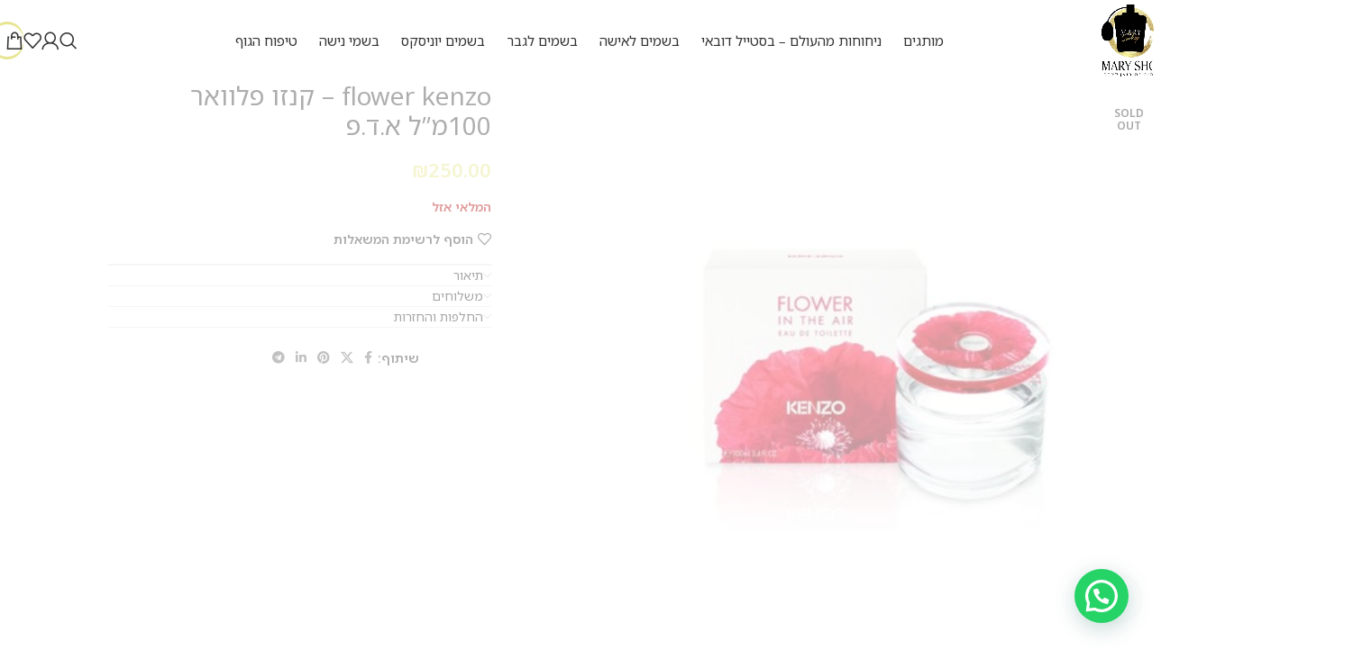

--- FILE ---
content_type: text/html; charset=UTF-8
request_url: https://maryshop.co.il/flower-kenzo-%D7%A7%D7%A0%D7%96%D7%95-%D7%A4%D7%9C%D7%95%D7%95%D7%90%D7%A8-100%D7%9E%D7%9C-%D7%90-%D7%93-%D7%A4/
body_size: 50634
content:
<!DOCTYPE html>
<html dir="rtl" lang="he-IL">
<head>
	<!-- Google Tag Manager -->
<script>(function(w,d,s,l,i){w[l]=w[l]||[];w[l].push({'gtm.start':
new Date().getTime(),event:'gtm.js'});var f=d.getElementsByTagName(s)[0],
j=d.createElement(s),dl=l!='dataLayer'?'&l='+l:'';j.async=true;j.src=
'https://www.googletagmanager.com/gtm.js?id='+i+dl;f.parentNode.insertBefore(j,f);
})(window,document,'script','dataLayer','GTM-N6VLK86N');</script>
<!-- End Google Tag Manager -->
	<meta charset="UTF-8">
	<link rel="profile" href="https://gmpg.org/xfn/11">
	<link rel="pingback" href="https://maryshop.co.il/xmlrpc.php">

	<meta name='robots' content='index, follow, max-image-preview:large, max-snippet:-1, max-video-preview:-1' />
	<style>img:is([sizes="auto" i], [sizes^="auto," i]) { contain-intrinsic-size: 3000px 1500px }</style>
	
<!-- Google Tag Manager for WordPress by gtm4wp.com -->
<script data-cfasync="false" data-pagespeed-no-defer>
	var gtm4wp_datalayer_name = "dataLayer";
	var dataLayer = dataLayer || [];
	const gtm4wp_use_sku_instead = 0;
	const gtm4wp_currency = 'ILS';
	const gtm4wp_product_per_impression = 0;
	const gtm4wp_clear_ecommerce = false;
	const gtm4wp_datalayer_max_timeout = 2000;
</script>
<!-- End Google Tag Manager for WordPress by gtm4wp.com -->    <!-- Google Tag Manager -->
    <script>
        (function(w,d,s,l,i){w[l]=w[l]||[];
        w[l].push({'gtm.start': new Date().getTime(),event:'gtm.js'});
        var f=d.getElementsByTagName(s)[0],
        j=d.createElement(s),dl=l!='dataLayer'?'&l='+l:'';
        j.async=true;j.src='https://www.googletagmanager.com/gtm.js?id='+i+dl;
        f.parentNode.insertBefore(j,f);
        })(window,document,'script','dataLayer','GTM-N6VLK86N');
    </script>
    <!-- End Google Tag Manager -->
    <script>window._wca = window._wca || [];</script>

	<!-- This site is optimized with the Yoast SEO plugin v26.2 - https://yoast.com/wordpress/plugins/seo/ -->
	<title>flower kenzo - קנזו פלוואר 100מ&quot;ל א.ד.פ - Mary shop</title>
	<meta name="description" content="Mary Shop היא חנות בשמים אונליין המציעה מגוון בשמים מהיבואן לצרכן. בקרו באתר למידע על flower kenzo - קנזו פלוואר 100מ&quot;ל א.ד.פ, צפו בקטלוג והזמינו במחיר משתלם." />
	<link rel="canonical" href="https://maryshop.co.il/flower-kenzo-קנזו-פלוואר-100מל-א-ד-פ/" />
	<meta property="og:locale" content="he_IL" />
	<meta property="og:type" content="article" />
	<meta property="og:title" content="flower kenzo - קנזו פלוואר 100מ&quot;ל א.ד.פ - Mary shop" />
	<meta property="og:description" content="Mary Shop היא חנות בשמים אונליין המציעה מגוון בשמים מהיבואן לצרכן. בקרו באתר למידע על flower kenzo - קנזו פלוואר 100מ&quot;ל א.ד.פ, צפו בקטלוג והזמינו במחיר משתלם." />
	<meta property="og:url" content="https://maryshop.co.il/flower-kenzo-קנזו-פלוואר-100מל-א-ד-פ/" />
	<meta property="og:site_name" content="Mary shop" />
	<meta property="article:modified_time" content="2026-01-20T23:39:43+00:00" />
	<meta property="og:image" content="https://maryshop.co.il/wp-content/uploads/2025/08/4981-1.jpg" />
	<meta property="og:image:width" content="800" />
	<meta property="og:image:height" content="800" />
	<meta property="og:image:type" content="image/jpeg" />
	<meta name="twitter:card" content="summary_large_image" />
	<script type="application/ld+json" class="yoast-schema-graph">{"@context":"https://schema.org","@graph":[{"@type":"WebPage","@id":"https://maryshop.co.il/flower-kenzo-%d7%a7%d7%a0%d7%96%d7%95-%d7%a4%d7%9c%d7%95%d7%95%d7%90%d7%a8-100%d7%9e%d7%9c-%d7%90-%d7%93-%d7%a4/","url":"https://maryshop.co.il/flower-kenzo-%d7%a7%d7%a0%d7%96%d7%95-%d7%a4%d7%9c%d7%95%d7%95%d7%90%d7%a8-100%d7%9e%d7%9c-%d7%90-%d7%93-%d7%a4/","name":"flower kenzo - קנזו פלוואר 100מ\"ל א.ד.פ - Mary shop","isPartOf":{"@id":"https://maryshop.co.il/#website"},"primaryImageOfPage":{"@id":"https://maryshop.co.il/flower-kenzo-%d7%a7%d7%a0%d7%96%d7%95-%d7%a4%d7%9c%d7%95%d7%95%d7%90%d7%a8-100%d7%9e%d7%9c-%d7%90-%d7%93-%d7%a4/#primaryimage"},"image":{"@id":"https://maryshop.co.il/flower-kenzo-%d7%a7%d7%a0%d7%96%d7%95-%d7%a4%d7%9c%d7%95%d7%95%d7%90%d7%a8-100%d7%9e%d7%9c-%d7%90-%d7%93-%d7%a4/#primaryimage"},"thumbnailUrl":"https://maryshop.co.il/wp-content/uploads/2026/01/4981.jpg","datePublished":"2022-03-10T12:52:26+00:00","dateModified":"2026-01-20T23:39:43+00:00","description":"Mary Shop היא חנות בשמים אונליין המציעה מגוון בשמים מהיבואן לצרכן. בקרו באתר למידע על flower kenzo - קנזו פלוואר 100מ\"ל א.ד.פ, צפו בקטלוג והזמינו במחיר משתלם.","breadcrumb":{"@id":"https://maryshop.co.il/flower-kenzo-%d7%a7%d7%a0%d7%96%d7%95-%d7%a4%d7%9c%d7%95%d7%95%d7%90%d7%a8-100%d7%9e%d7%9c-%d7%90-%d7%93-%d7%a4/#breadcrumb"},"inLanguage":"he-IL","potentialAction":[{"@type":"ReadAction","target":["https://maryshop.co.il/flower-kenzo-%d7%a7%d7%a0%d7%96%d7%95-%d7%a4%d7%9c%d7%95%d7%95%d7%90%d7%a8-100%d7%9e%d7%9c-%d7%90-%d7%93-%d7%a4/"]}]},{"@type":"ImageObject","inLanguage":"he-IL","@id":"https://maryshop.co.il/flower-kenzo-%d7%a7%d7%a0%d7%96%d7%95-%d7%a4%d7%9c%d7%95%d7%95%d7%90%d7%a8-100%d7%9e%d7%9c-%d7%90-%d7%93-%d7%a4/#primaryimage","url":"https://maryshop.co.il/wp-content/uploads/2026/01/4981.jpg","contentUrl":"https://maryshop.co.il/wp-content/uploads/2026/01/4981.jpg","width":800,"height":800},{"@type":"BreadcrumbList","@id":"https://maryshop.co.il/flower-kenzo-%d7%a7%d7%a0%d7%96%d7%95-%d7%a4%d7%9c%d7%95%d7%95%d7%90%d7%a8-100%d7%9e%d7%9c-%d7%90-%d7%93-%d7%a4/#breadcrumb","itemListElement":[{"@type":"ListItem","position":1,"name":"Home","item":"https://maryshop.co.il/"},{"@type":"ListItem","position":2,"name":"חנות","item":"https://maryshop.co.il/shop/"},{"@type":"ListItem","position":3,"name":"flower kenzo &#8211; קנזו פלוואר 100מ&quot;ל א.ד.פ"}]},{"@type":"WebSite","@id":"https://maryshop.co.il/#website","url":"https://maryshop.co.il/","name":"Mary shop","description":"מוצרי טיפוח ובישום","potentialAction":[{"@type":"SearchAction","target":{"@type":"EntryPoint","urlTemplate":"https://maryshop.co.il/?s={search_term_string}"},"query-input":{"@type":"PropertyValueSpecification","valueRequired":true,"valueName":"search_term_string"}}],"inLanguage":"he-IL"}]}</script>
	<!-- / Yoast SEO plugin. -->


<link rel='dns-prefetch' href='//cdn.enable.co.il' />
<link rel='dns-prefetch' href='//stats.wp.com' />
<link rel='dns-prefetch' href='//capi-automation.s3.us-east-2.amazonaws.com' />
<link rel='dns-prefetch' href='//use.fontawesome.com' />
<link rel='dns-prefetch' href='//fonts.googleapis.com' />
<link rel='dns-prefetch' href='//www.googletagmanager.com' />
<link rel="alternate" type="application/rss+xml" title="Mary shop &laquo; פיד‏" href="https://maryshop.co.il/feed/" />
<link rel="alternate" type="application/rss+xml" title="Mary shop &laquo; פיד תגובות‏" href="https://maryshop.co.il/comments/feed/" />
<link rel='stylesheet' id='berocket_products_label_style-css' href='https://maryshop.co.il/wp-content/plugins/advanced-product-labels-for-woocommerce/css/frontend.css?ver=1.2.9.3' type='text/css' media='all' />
<style id='berocket_products_label_style-inline-css' type='text/css'>

        .berocket_better_labels:before,
        .berocket_better_labels:after {
            clear: both;
            content: " ";
            display: block;
        }
        .berocket_better_labels.berocket_better_labels_image {
            position: absolute!important;
            top: 0px!important;
            bottom: 0px!important;
            left: 0px!important;
            right: 0px!important;
            pointer-events: none;
        }
        .berocket_better_labels.berocket_better_labels_image * {
            pointer-events: none;
        }
        .berocket_better_labels.berocket_better_labels_image img,
        .berocket_better_labels.berocket_better_labels_image .fa,
        .berocket_better_labels.berocket_better_labels_image .berocket_color_label,
        .berocket_better_labels.berocket_better_labels_image .berocket_image_background,
        .berocket_better_labels .berocket_better_labels_line .br_alabel,
        .berocket_better_labels .berocket_better_labels_line .br_alabel span {
            pointer-events: all;
        }
        .berocket_better_labels .berocket_color_label,
        .br_alabel .berocket_color_label {
            width: 100%;
            height: 100%;
            display: block;
        }
        .berocket_better_labels .berocket_better_labels_position_left {
            text-align:left;
            float: left;
            clear: left;
        }
        .berocket_better_labels .berocket_better_labels_position_center {
            text-align:center;
        }
        .berocket_better_labels .berocket_better_labels_position_right {
            text-align:right;
            float: right;
            clear: right;
        }
        .berocket_better_labels.berocket_better_labels_label {
            clear: both
        }
        .berocket_better_labels .berocket_better_labels_line {
            line-height: 1px;
        }
        .berocket_better_labels.berocket_better_labels_label .berocket_better_labels_line {
            clear: none;
        }
        .berocket_better_labels .berocket_better_labels_position_left .berocket_better_labels_line {
            clear: left;
        }
        .berocket_better_labels .berocket_better_labels_position_right .berocket_better_labels_line {
            clear: right;
        }
        .berocket_better_labels .berocket_better_labels_line .br_alabel {
            display: inline-block;
            position: relative;
            top: 0!important;
            left: 0!important;
            right: 0!important;
            line-height: 1px;
        }.berocket_better_labels .berocket_better_labels_position {
                display: flex;
                flex-direction: column;
            }
            .berocket_better_labels .berocket_better_labels_position.berocket_better_labels_position_left {
                align-items: start;
            }
            .berocket_better_labels .berocket_better_labels_position.berocket_better_labels_position_right {
                align-items: end;
            }
            .rtl .berocket_better_labels .berocket_better_labels_position.berocket_better_labels_position_left {
                align-items: end;
            }
            .rtl .berocket_better_labels .berocket_better_labels_position.berocket_better_labels_position_right {
                align-items: start;
            }
            .berocket_better_labels .berocket_better_labels_position.berocket_better_labels_position_center {
                align-items: center;
            }
            .berocket_better_labels .berocket_better_labels_position .berocket_better_labels_inline {
                display: flex;
                align-items: start;
            }
</style>
<link rel='stylesheet' id='shipos-blocks-frontend-css' href='https://maryshop.co.il/wp-content/plugins/wc-shipos-delivery/build/shipos-shipping/index.css?ver=e91e37eb28f9ce03ba35' type='text/css' media='all' />
<link rel='stylesheet' id='wp-block-library-rtl-css' href='https://maryshop.co.il/wp-includes/css/dist/block-library/style-rtl.min.css?ver=6.8.3' type='text/css' media='all' />
<link rel='stylesheet' id='mediaelement-css' href='https://maryshop.co.il/wp-includes/js/mediaelement/mediaelementplayer-legacy.min.css?ver=4.2.17' type='text/css' media='all' />
<link rel='stylesheet' id='wp-mediaelement-css' href='https://maryshop.co.il/wp-includes/js/mediaelement/wp-mediaelement.min.css?ver=6.8.3' type='text/css' media='all' />
<style id='jetpack-sharing-buttons-style-inline-css' type='text/css'>
.jetpack-sharing-buttons__services-list{display:flex;flex-direction:row;flex-wrap:wrap;gap:0;list-style-type:none;margin:5px;padding:0}.jetpack-sharing-buttons__services-list.has-small-icon-size{font-size:12px}.jetpack-sharing-buttons__services-list.has-normal-icon-size{font-size:16px}.jetpack-sharing-buttons__services-list.has-large-icon-size{font-size:24px}.jetpack-sharing-buttons__services-list.has-huge-icon-size{font-size:36px}@media print{.jetpack-sharing-buttons__services-list{display:none!important}}.editor-styles-wrapper .wp-block-jetpack-sharing-buttons{gap:0;padding-inline-start:0}ul.jetpack-sharing-buttons__services-list.has-background{padding:1.25em 2.375em}
</style>
<style id='joinchat-button-style-inline-css' type='text/css'>
.wp-block-joinchat-button{border:none!important;text-align:center}.wp-block-joinchat-button figure{display:table;margin:0 auto;padding:0}.wp-block-joinchat-button figcaption{font:normal normal 400 .6em/2em var(--wp--preset--font-family--system-font,sans-serif);margin:0;padding:0}.wp-block-joinchat-button .joinchat-button__qr{background-color:#fff;border:6px solid #25d366;border-radius:30px;box-sizing:content-box;display:block;height:200px;margin:auto;overflow:hidden;padding:10px;width:200px}.wp-block-joinchat-button .joinchat-button__qr canvas,.wp-block-joinchat-button .joinchat-button__qr img{display:block;margin:auto}.wp-block-joinchat-button .joinchat-button__link{align-items:center;background-color:#25d366;border:6px solid #25d366;border-radius:30px;display:inline-flex;flex-flow:row nowrap;justify-content:center;line-height:1.25em;margin:0 auto;text-decoration:none}.wp-block-joinchat-button .joinchat-button__link:before{background:transparent var(--joinchat-ico) no-repeat center;background-size:100%;content:"";display:block;height:1.5em;margin:-.75em .75em -.75em 0;width:1.5em}.wp-block-joinchat-button figure+.joinchat-button__link{margin-top:10px}@media (orientation:landscape)and (min-height:481px),(orientation:portrait)and (min-width:481px){.wp-block-joinchat-button.joinchat-button--qr-only figure+.joinchat-button__link{display:none}}@media (max-width:480px),(orientation:landscape)and (max-height:480px){.wp-block-joinchat-button figure{display:none}}

</style>
<style id='font-awesome-svg-styles-default-inline-css' type='text/css'>
.svg-inline--fa {
  display: inline-block;
  height: 1em;
  overflow: visible;
  vertical-align: -.125em;
}
</style>
<link rel='stylesheet' id='font-awesome-svg-styles-css' href='https://maryshop.co.il/wp-content/uploads/font-awesome/v5.13.1/css/svg-with-js.css' type='text/css' media='all' />
<style id='font-awesome-svg-styles-inline-css' type='text/css'>
   .wp-block-font-awesome-icon svg::before,
   .wp-rich-text-font-awesome-icon svg::before {content: unset;}
</style>
<style id='global-styles-inline-css' type='text/css'>
:root{--wp--preset--aspect-ratio--square: 1;--wp--preset--aspect-ratio--4-3: 4/3;--wp--preset--aspect-ratio--3-4: 3/4;--wp--preset--aspect-ratio--3-2: 3/2;--wp--preset--aspect-ratio--2-3: 2/3;--wp--preset--aspect-ratio--16-9: 16/9;--wp--preset--aspect-ratio--9-16: 9/16;--wp--preset--color--black: #000000;--wp--preset--color--cyan-bluish-gray: #abb8c3;--wp--preset--color--white: #ffffff;--wp--preset--color--pale-pink: #f78da7;--wp--preset--color--vivid-red: #cf2e2e;--wp--preset--color--luminous-vivid-orange: #ff6900;--wp--preset--color--luminous-vivid-amber: #fcb900;--wp--preset--color--light-green-cyan: #7bdcb5;--wp--preset--color--vivid-green-cyan: #00d084;--wp--preset--color--pale-cyan-blue: #8ed1fc;--wp--preset--color--vivid-cyan-blue: #0693e3;--wp--preset--color--vivid-purple: #9b51e0;--wp--preset--gradient--vivid-cyan-blue-to-vivid-purple: linear-gradient(135deg,rgba(6,147,227,1) 0%,rgb(155,81,224) 100%);--wp--preset--gradient--light-green-cyan-to-vivid-green-cyan: linear-gradient(135deg,rgb(122,220,180) 0%,rgb(0,208,130) 100%);--wp--preset--gradient--luminous-vivid-amber-to-luminous-vivid-orange: linear-gradient(135deg,rgba(252,185,0,1) 0%,rgba(255,105,0,1) 100%);--wp--preset--gradient--luminous-vivid-orange-to-vivid-red: linear-gradient(135deg,rgba(255,105,0,1) 0%,rgb(207,46,46) 100%);--wp--preset--gradient--very-light-gray-to-cyan-bluish-gray: linear-gradient(135deg,rgb(238,238,238) 0%,rgb(169,184,195) 100%);--wp--preset--gradient--cool-to-warm-spectrum: linear-gradient(135deg,rgb(74,234,220) 0%,rgb(151,120,209) 20%,rgb(207,42,186) 40%,rgb(238,44,130) 60%,rgb(251,105,98) 80%,rgb(254,248,76) 100%);--wp--preset--gradient--blush-light-purple: linear-gradient(135deg,rgb(255,206,236) 0%,rgb(152,150,240) 100%);--wp--preset--gradient--blush-bordeaux: linear-gradient(135deg,rgb(254,205,165) 0%,rgb(254,45,45) 50%,rgb(107,0,62) 100%);--wp--preset--gradient--luminous-dusk: linear-gradient(135deg,rgb(255,203,112) 0%,rgb(199,81,192) 50%,rgb(65,88,208) 100%);--wp--preset--gradient--pale-ocean: linear-gradient(135deg,rgb(255,245,203) 0%,rgb(182,227,212) 50%,rgb(51,167,181) 100%);--wp--preset--gradient--electric-grass: linear-gradient(135deg,rgb(202,248,128) 0%,rgb(113,206,126) 100%);--wp--preset--gradient--midnight: linear-gradient(135deg,rgb(2,3,129) 0%,rgb(40,116,252) 100%);--wp--preset--font-size--small: 13px;--wp--preset--font-size--medium: 20px;--wp--preset--font-size--large: 36px;--wp--preset--font-size--x-large: 42px;--wp--preset--spacing--20: 0.44rem;--wp--preset--spacing--30: 0.67rem;--wp--preset--spacing--40: 1rem;--wp--preset--spacing--50: 1.5rem;--wp--preset--spacing--60: 2.25rem;--wp--preset--spacing--70: 3.38rem;--wp--preset--spacing--80: 5.06rem;--wp--preset--shadow--natural: 6px 6px 9px rgba(0, 0, 0, 0.2);--wp--preset--shadow--deep: 12px 12px 50px rgba(0, 0, 0, 0.4);--wp--preset--shadow--sharp: 6px 6px 0px rgba(0, 0, 0, 0.2);--wp--preset--shadow--outlined: 6px 6px 0px -3px rgba(255, 255, 255, 1), 6px 6px rgba(0, 0, 0, 1);--wp--preset--shadow--crisp: 6px 6px 0px rgba(0, 0, 0, 1);}:where(body) { margin: 0; }.wp-site-blocks > .alignleft { float: left; margin-right: 2em; }.wp-site-blocks > .alignright { float: right; margin-left: 2em; }.wp-site-blocks > .aligncenter { justify-content: center; margin-left: auto; margin-right: auto; }:where(.is-layout-flex){gap: 0.5em;}:where(.is-layout-grid){gap: 0.5em;}.is-layout-flow > .alignleft{float: left;margin-inline-start: 0;margin-inline-end: 2em;}.is-layout-flow > .alignright{float: right;margin-inline-start: 2em;margin-inline-end: 0;}.is-layout-flow > .aligncenter{margin-left: auto !important;margin-right: auto !important;}.is-layout-constrained > .alignleft{float: left;margin-inline-start: 0;margin-inline-end: 2em;}.is-layout-constrained > .alignright{float: right;margin-inline-start: 2em;margin-inline-end: 0;}.is-layout-constrained > .aligncenter{margin-left: auto !important;margin-right: auto !important;}.is-layout-constrained > :where(:not(.alignleft):not(.alignright):not(.alignfull)){margin-left: auto !important;margin-right: auto !important;}body .is-layout-flex{display: flex;}.is-layout-flex{flex-wrap: wrap;align-items: center;}.is-layout-flex > :is(*, div){margin: 0;}body .is-layout-grid{display: grid;}.is-layout-grid > :is(*, div){margin: 0;}body{padding-top: 0px;padding-right: 0px;padding-bottom: 0px;padding-left: 0px;}a:where(:not(.wp-element-button)){text-decoration: none;}:root :where(.wp-element-button, .wp-block-button__link){background-color: #32373c;border-width: 0;color: #fff;font-family: inherit;font-size: inherit;line-height: inherit;padding: calc(0.667em + 2px) calc(1.333em + 2px);text-decoration: none;}.has-black-color{color: var(--wp--preset--color--black) !important;}.has-cyan-bluish-gray-color{color: var(--wp--preset--color--cyan-bluish-gray) !important;}.has-white-color{color: var(--wp--preset--color--white) !important;}.has-pale-pink-color{color: var(--wp--preset--color--pale-pink) !important;}.has-vivid-red-color{color: var(--wp--preset--color--vivid-red) !important;}.has-luminous-vivid-orange-color{color: var(--wp--preset--color--luminous-vivid-orange) !important;}.has-luminous-vivid-amber-color{color: var(--wp--preset--color--luminous-vivid-amber) !important;}.has-light-green-cyan-color{color: var(--wp--preset--color--light-green-cyan) !important;}.has-vivid-green-cyan-color{color: var(--wp--preset--color--vivid-green-cyan) !important;}.has-pale-cyan-blue-color{color: var(--wp--preset--color--pale-cyan-blue) !important;}.has-vivid-cyan-blue-color{color: var(--wp--preset--color--vivid-cyan-blue) !important;}.has-vivid-purple-color{color: var(--wp--preset--color--vivid-purple) !important;}.has-black-background-color{background-color: var(--wp--preset--color--black) !important;}.has-cyan-bluish-gray-background-color{background-color: var(--wp--preset--color--cyan-bluish-gray) !important;}.has-white-background-color{background-color: var(--wp--preset--color--white) !important;}.has-pale-pink-background-color{background-color: var(--wp--preset--color--pale-pink) !important;}.has-vivid-red-background-color{background-color: var(--wp--preset--color--vivid-red) !important;}.has-luminous-vivid-orange-background-color{background-color: var(--wp--preset--color--luminous-vivid-orange) !important;}.has-luminous-vivid-amber-background-color{background-color: var(--wp--preset--color--luminous-vivid-amber) !important;}.has-light-green-cyan-background-color{background-color: var(--wp--preset--color--light-green-cyan) !important;}.has-vivid-green-cyan-background-color{background-color: var(--wp--preset--color--vivid-green-cyan) !important;}.has-pale-cyan-blue-background-color{background-color: var(--wp--preset--color--pale-cyan-blue) !important;}.has-vivid-cyan-blue-background-color{background-color: var(--wp--preset--color--vivid-cyan-blue) !important;}.has-vivid-purple-background-color{background-color: var(--wp--preset--color--vivid-purple) !important;}.has-black-border-color{border-color: var(--wp--preset--color--black) !important;}.has-cyan-bluish-gray-border-color{border-color: var(--wp--preset--color--cyan-bluish-gray) !important;}.has-white-border-color{border-color: var(--wp--preset--color--white) !important;}.has-pale-pink-border-color{border-color: var(--wp--preset--color--pale-pink) !important;}.has-vivid-red-border-color{border-color: var(--wp--preset--color--vivid-red) !important;}.has-luminous-vivid-orange-border-color{border-color: var(--wp--preset--color--luminous-vivid-orange) !important;}.has-luminous-vivid-amber-border-color{border-color: var(--wp--preset--color--luminous-vivid-amber) !important;}.has-light-green-cyan-border-color{border-color: var(--wp--preset--color--light-green-cyan) !important;}.has-vivid-green-cyan-border-color{border-color: var(--wp--preset--color--vivid-green-cyan) !important;}.has-pale-cyan-blue-border-color{border-color: var(--wp--preset--color--pale-cyan-blue) !important;}.has-vivid-cyan-blue-border-color{border-color: var(--wp--preset--color--vivid-cyan-blue) !important;}.has-vivid-purple-border-color{border-color: var(--wp--preset--color--vivid-purple) !important;}.has-vivid-cyan-blue-to-vivid-purple-gradient-background{background: var(--wp--preset--gradient--vivid-cyan-blue-to-vivid-purple) !important;}.has-light-green-cyan-to-vivid-green-cyan-gradient-background{background: var(--wp--preset--gradient--light-green-cyan-to-vivid-green-cyan) !important;}.has-luminous-vivid-amber-to-luminous-vivid-orange-gradient-background{background: var(--wp--preset--gradient--luminous-vivid-amber-to-luminous-vivid-orange) !important;}.has-luminous-vivid-orange-to-vivid-red-gradient-background{background: var(--wp--preset--gradient--luminous-vivid-orange-to-vivid-red) !important;}.has-very-light-gray-to-cyan-bluish-gray-gradient-background{background: var(--wp--preset--gradient--very-light-gray-to-cyan-bluish-gray) !important;}.has-cool-to-warm-spectrum-gradient-background{background: var(--wp--preset--gradient--cool-to-warm-spectrum) !important;}.has-blush-light-purple-gradient-background{background: var(--wp--preset--gradient--blush-light-purple) !important;}.has-blush-bordeaux-gradient-background{background: var(--wp--preset--gradient--blush-bordeaux) !important;}.has-luminous-dusk-gradient-background{background: var(--wp--preset--gradient--luminous-dusk) !important;}.has-pale-ocean-gradient-background{background: var(--wp--preset--gradient--pale-ocean) !important;}.has-electric-grass-gradient-background{background: var(--wp--preset--gradient--electric-grass) !important;}.has-midnight-gradient-background{background: var(--wp--preset--gradient--midnight) !important;}.has-small-font-size{font-size: var(--wp--preset--font-size--small) !important;}.has-medium-font-size{font-size: var(--wp--preset--font-size--medium) !important;}.has-large-font-size{font-size: var(--wp--preset--font-size--large) !important;}.has-x-large-font-size{font-size: var(--wp--preset--font-size--x-large) !important;}
:where(.wp-block-post-template.is-layout-flex){gap: 1.25em;}:where(.wp-block-post-template.is-layout-grid){gap: 1.25em;}
:where(.wp-block-columns.is-layout-flex){gap: 2em;}:where(.wp-block-columns.is-layout-grid){gap: 2em;}
:root :where(.wp-block-pullquote){font-size: 1.5em;line-height: 1.6;}
</style>
<link rel='stylesheet' id='comax-css-css' href='https://maryshop.co.il/wp-content/plugins/comax-erp//assets/comax-front.css?ver=6.8.3' type='text/css' media='all' />
<style id='woocommerce-inline-inline-css' type='text/css'>
.woocommerce form .form-row .required { visibility: visible; }
</style>
<link rel='stylesheet' id='font-awesome-official-css' href='https://use.fontawesome.com/releases/v5.13.1/css/all.css' type='text/css' media='all' integrity="sha384-xxzQGERXS00kBmZW/6qxqJPyxW3UR0BPsL4c8ILaIWXva5kFi7TxkIIaMiKtqV1Q" crossorigin="anonymous" />
<link rel='stylesheet' id='elementor-icons-css' href='https://maryshop.co.il/wp-content/plugins/elementor/assets/lib/eicons/css/elementor-icons.min.css?ver=5.44.0' type='text/css' media='all' />
<link rel='stylesheet' id='elementor-frontend-css' href='https://maryshop.co.il/wp-content/plugins/elementor/assets/css/frontend-rtl.min.css?ver=3.32.5' type='text/css' media='all' />
<style id='elementor-frontend-inline-css' type='text/css'>
.elementor-kit-955{--e-global-color-primary:#6EC1E4;--e-global-color-secondary:#54595F;--e-global-color-text:#7A7A7A;--e-global-color-accent:#61CE70;--e-global-color-193032fc:#4054B2;--e-global-color-461b5834:#23A455;--e-global-color-4a13e19:#000;--e-global-color-78fe3ef0:#FFF;--e-global-typography-primary-font-family:"Rubik";--e-global-typography-primary-font-weight:600;--e-global-typography-secondary-font-family:"Rubik";--e-global-typography-secondary-font-weight:400;--e-global-typography-text-font-family:"Rubik";--e-global-typography-text-font-weight:400;--e-global-typography-accent-font-family:"Rubik";--e-global-typography-accent-font-weight:500;}.elementor-kit-955 e-page-transition{background-color:#FFBC7D;}.elementor-section.elementor-section-boxed > .elementor-container{max-width:1140px;}.e-con{--container-max-width:1140px;}{}h1.entry-title{display:var(--page-title-display);}@media(max-width:1024px){.elementor-section.elementor-section-boxed > .elementor-container{max-width:1024px;}.e-con{--container-max-width:1024px;}}@media(max-width:767px){.elementor-section.elementor-section-boxed > .elementor-container{max-width:767px;}.e-con{--container-max-width:767px;}}
</style>
<link rel='stylesheet' id='dashicons-css' href='https://maryshop.co.il/wp-includes/css/dashicons.min.css?ver=6.8.3' type='text/css' media='all' />
<link rel='stylesheet' id='thwepof-public-style-css' href='https://maryshop.co.il/wp-content/plugins/woo-extra-product-options/public/assets/css/thwepof-public.min.css?ver=6.8.3' type='text/css' media='all' />
<link rel='stylesheet' id='jquery-ui-style-css' href='https://maryshop.co.il/wp-content/plugins/woo-extra-product-options/public/assets/css/jquery-ui/jquery-ui.css?ver=6.8.3' type='text/css' media='all' />
<link rel='stylesheet' id='jquery-timepicker-css' href='https://maryshop.co.il/wp-content/plugins/woo-extra-product-options/public/assets/js/timepicker/jquery.timepicker.css?ver=6.8.3' type='text/css' media='all' />
<link rel='stylesheet' id='elementor-icons-shared-0-css' href='https://maryshop.co.il/wp-content/plugins/elementor/assets/lib/font-awesome/css/fontawesome.min.css?ver=5.15.3' type='text/css' media='all' />
<link rel='stylesheet' id='elementor-icons-fa-solid-css' href='https://maryshop.co.il/wp-content/plugins/elementor/assets/lib/font-awesome/css/solid.min.css?ver=5.15.3' type='text/css' media='all' />
<link rel='stylesheet' id='elementor-icons-fa-brands-css' href='https://maryshop.co.il/wp-content/plugins/elementor/assets/lib/font-awesome/css/brands.min.css?ver=5.15.3' type='text/css' media='all' />
<link rel='stylesheet' id='elementor-icons-fa-regular-css' href='https://maryshop.co.il/wp-content/plugins/elementor/assets/lib/font-awesome/css/regular.min.css?ver=5.15.3' type='text/css' media='all' />
<link rel='stylesheet' id='wd-style-base-css' href='https://maryshop.co.il/wp-content/themes/woodmart/css/parts/base-rtl.min.css?ver=8.2.7' type='text/css' media='all' />
<link rel='stylesheet' id='wd-helpers-wpb-elem-css' href='https://maryshop.co.il/wp-content/themes/woodmart/css/parts/helpers-wpb-elem.min.css?ver=8.2.7' type='text/css' media='all' />
<link rel='stylesheet' id='wd-elementor-base-css' href='https://maryshop.co.il/wp-content/themes/woodmart/css/parts/int-elem-base-rtl.min.css?ver=8.2.7' type='text/css' media='all' />
<link rel='stylesheet' id='wd-elementor-pro-base-css' href='https://maryshop.co.il/wp-content/themes/woodmart/css/parts/int-elementor-pro-rtl.min.css?ver=8.2.7' type='text/css' media='all' />
<link rel='stylesheet' id='wd-woo-extra-prod-opt-css' href='https://maryshop.co.il/wp-content/themes/woodmart/css/parts/int-woo-extra-prod-opt.min.css?ver=8.2.7' type='text/css' media='all' />
<link rel='stylesheet' id='wd-woocommerce-base-css' href='https://maryshop.co.il/wp-content/themes/woodmart/css/parts/woocommerce-base-rtl.min.css?ver=8.2.7' type='text/css' media='all' />
<link rel='stylesheet' id='wd-mod-star-rating-css' href='https://maryshop.co.il/wp-content/themes/woodmart/css/parts/mod-star-rating.min.css?ver=8.2.7' type='text/css' media='all' />
<link rel='stylesheet' id='wd-woocommerce-block-notices-css' href='https://maryshop.co.il/wp-content/themes/woodmart/css/parts/woo-mod-block-notices-rtl.min.css?ver=8.2.7' type='text/css' media='all' />
<link rel='stylesheet' id='wd-woo-mod-quantity-css' href='https://maryshop.co.il/wp-content/themes/woodmart/css/parts/woo-mod-quantity.min.css?ver=8.2.7' type='text/css' media='all' />
<link rel='stylesheet' id='wd-woo-opt-free-progress-bar-css' href='https://maryshop.co.il/wp-content/themes/woodmart/css/parts/woo-opt-free-progress-bar.min.css?ver=8.2.7' type='text/css' media='all' />
<link rel='stylesheet' id='wd-woo-mod-progress-bar-css' href='https://maryshop.co.il/wp-content/themes/woodmart/css/parts/woo-mod-progress-bar.min.css?ver=8.2.7' type='text/css' media='all' />
<link rel='stylesheet' id='wd-woo-single-prod-el-base-css' href='https://maryshop.co.il/wp-content/themes/woodmart/css/parts/woo-single-prod-el-base.min.css?ver=8.2.7' type='text/css' media='all' />
<link rel='stylesheet' id='wd-woo-mod-stock-status-css' href='https://maryshop.co.il/wp-content/themes/woodmart/css/parts/woo-mod-stock-status.min.css?ver=8.2.7' type='text/css' media='all' />
<link rel='stylesheet' id='wd-woo-mod-shop-attributes-css' href='https://maryshop.co.il/wp-content/themes/woodmart/css/parts/woo-mod-shop-attributes.min.css?ver=8.2.7' type='text/css' media='all' />
<link rel='stylesheet' id='wd-wp-blocks-css' href='https://maryshop.co.il/wp-content/themes/woodmart/css/parts/wp-blocks.min.css?ver=8.2.7' type='text/css' media='all' />
<link rel='stylesheet' id='child-style-css' href='https://maryshop.co.il/wp-content/themes/woodmart-child/style.css?ver=8.2.7' type='text/css' media='all' />
<link rel='stylesheet' id='wd-header-base-css' href='https://maryshop.co.il/wp-content/themes/woodmart/css/parts/header-base-rtl.min.css?ver=8.2.7' type='text/css' media='all' />
<link rel='stylesheet' id='wd-mod-tools-css' href='https://maryshop.co.il/wp-content/themes/woodmart/css/parts/mod-tools.min.css?ver=8.2.7' type='text/css' media='all' />
<link rel='stylesheet' id='wd-mod-nav-menu-label-css' href='https://maryshop.co.il/wp-content/themes/woodmart/css/parts/mod-nav-menu-label.min.css?ver=8.2.7' type='text/css' media='all' />
<link rel='stylesheet' id='wd-header-search-css' href='https://maryshop.co.il/wp-content/themes/woodmart/css/parts/header-el-search-rtl.min.css?ver=8.2.7' type='text/css' media='all' />
<link rel='stylesheet' id='wd-header-my-account-dropdown-css' href='https://maryshop.co.il/wp-content/themes/woodmart/css/parts/header-el-my-account-dropdown-rtl.min.css?ver=8.2.7' type='text/css' media='all' />
<link rel='stylesheet' id='wd-woo-mod-login-form-css' href='https://maryshop.co.il/wp-content/themes/woodmart/css/parts/woo-mod-login-form.min.css?ver=8.2.7' type='text/css' media='all' />
<link rel='stylesheet' id='wd-header-my-account-css' href='https://maryshop.co.il/wp-content/themes/woodmart/css/parts/header-el-my-account-rtl.min.css?ver=8.2.7' type='text/css' media='all' />
<link rel='stylesheet' id='wd-header-elements-base-css' href='https://maryshop.co.il/wp-content/themes/woodmart/css/parts/header-el-base-rtl.min.css?ver=8.2.7' type='text/css' media='all' />
<link rel='stylesheet' id='wd-mod-tools-design-8-css' href='https://maryshop.co.il/wp-content/themes/woodmart/css/parts/mod-tools-design-8.min.css?ver=8.2.7' type='text/css' media='all' />
<link rel='stylesheet' id='wd-header-cart-side-css' href='https://maryshop.co.il/wp-content/themes/woodmart/css/parts/header-el-cart-side.min.css?ver=8.2.7' type='text/css' media='all' />
<link rel='stylesheet' id='wd-header-cart-css' href='https://maryshop.co.il/wp-content/themes/woodmart/css/parts/header-el-cart-rtl.min.css?ver=8.2.7' type='text/css' media='all' />
<link rel='stylesheet' id='wd-widget-shopping-cart-css' href='https://maryshop.co.il/wp-content/themes/woodmart/css/parts/woo-widget-shopping-cart.min.css?ver=8.2.7' type='text/css' media='all' />
<link rel='stylesheet' id='wd-widget-product-list-css' href='https://maryshop.co.il/wp-content/themes/woodmart/css/parts/woo-widget-product-list.min.css?ver=8.2.7' type='text/css' media='all' />
<link rel='stylesheet' id='wd-header-mobile-nav-dropdown-css' href='https://maryshop.co.il/wp-content/themes/woodmart/css/parts/header-el-mobile-nav-dropdown.min.css?ver=8.2.7' type='text/css' media='all' />
<link rel='stylesheet' id='wd-page-title-css' href='https://maryshop.co.il/wp-content/themes/woodmart/css/parts/page-title.min.css?ver=8.2.7' type='text/css' media='all' />
<link rel='stylesheet' id='wd-woo-single-prod-predefined-css' href='https://maryshop.co.il/wp-content/themes/woodmart/css/parts/woo-single-prod-predefined-rtl.min.css?ver=8.2.7' type='text/css' media='all' />
<link rel='stylesheet' id='wd-woo-single-prod-and-quick-view-predefined-css' href='https://maryshop.co.il/wp-content/themes/woodmart/css/parts/woo-single-prod-and-quick-view-predefined-rtl.min.css?ver=8.2.7' type='text/css' media='all' />
<link rel='stylesheet' id='wd-woo-single-prod-el-tabs-predefined-css' href='https://maryshop.co.il/wp-content/themes/woodmart/css/parts/woo-single-prod-el-tabs-predefined.min.css?ver=8.2.7' type='text/css' media='all' />
<link rel='stylesheet' id='wd-woo-single-prod-opt-base-css' href='https://maryshop.co.il/wp-content/themes/woodmart/css/parts/woo-single-prod-opt-base.min.css?ver=8.2.7' type='text/css' media='all' />
<link rel='stylesheet' id='wd-woo-single-prod-el-gallery-css' href='https://maryshop.co.il/wp-content/themes/woodmart/css/parts/woo-single-prod-el-gallery.min.css?ver=8.2.7' type='text/css' media='all' />
<link rel='stylesheet' id='wd-woo-single-prod-el-gallery-opt-thumb-left-desktop-css' href='https://maryshop.co.il/wp-content/themes/woodmart/css/parts/woo-single-prod-el-gallery-opt-thumb-left-desktop.min.css?ver=8.2.7' type='text/css' media='all' />
<link rel='stylesheet' id='wd-swiper-css' href='https://maryshop.co.il/wp-content/themes/woodmart/css/parts/lib-swiper-rtl.min.css?ver=8.2.7' type='text/css' media='all' />
<link rel='stylesheet' id='wd-woo-mod-product-labels-css' href='https://maryshop.co.il/wp-content/themes/woodmart/css/parts/woo-mod-product-labels.min.css?ver=8.2.7' type='text/css' media='all' />
<link rel='stylesheet' id='wd-woo-mod-product-labels-round-css' href='https://maryshop.co.il/wp-content/themes/woodmart/css/parts/woo-mod-product-labels-round.min.css?ver=8.2.7' type='text/css' media='all' />
<link rel='stylesheet' id='wd-swiper-arrows-css' href='https://maryshop.co.il/wp-content/themes/woodmart/css/parts/lib-swiper-arrows-rtl.min.css?ver=8.2.7' type='text/css' media='all' />
<link rel='stylesheet' id='wd-photoswipe-css' href='https://maryshop.co.il/wp-content/themes/woodmart/css/parts/lib-photoswipe-rtl.min.css?ver=8.2.7' type='text/css' media='all' />
<link rel='stylesheet' id='wd-swiper-pagin-css' href='https://maryshop.co.il/wp-content/themes/woodmart/css/parts/lib-swiper-pagin.min.css?ver=8.2.7' type='text/css' media='all' />
<link rel='stylesheet' id='wd-accordion-css' href='https://maryshop.co.il/wp-content/themes/woodmart/css/parts/el-accordion.min.css?ver=8.2.7' type='text/css' media='all' />
<link rel='stylesheet' id='wd-accordion-elem-wpb-css' href='https://maryshop.co.il/wp-content/themes/woodmart/css/parts/el-accordion-wpb-elem-rtl.min.css?ver=8.2.7' type='text/css' media='all' />
<link rel='stylesheet' id='wd-social-icons-css' href='https://maryshop.co.il/wp-content/themes/woodmart/css/parts/el-social-icons.min.css?ver=8.2.7' type='text/css' media='all' />
<link rel='stylesheet' id='wd-product-loop-css' href='https://maryshop.co.il/wp-content/themes/woodmart/css/parts/woo-product-loop-rtl.min.css?ver=8.2.7' type='text/css' media='all' />
<link rel='stylesheet' id='wd-product-loop-quick-css' href='https://maryshop.co.il/wp-content/themes/woodmart/css/parts/woo-product-loop-quick.min.css?ver=8.2.7' type='text/css' media='all' />
<link rel='stylesheet' id='wd-woo-mod-add-btn-replace-css' href='https://maryshop.co.il/wp-content/themes/woodmart/css/parts/woo-mod-add-btn-replace.min.css?ver=8.2.7' type='text/css' media='all' />
<link rel='stylesheet' id='wd-woo-opt-title-limit-css' href='https://maryshop.co.il/wp-content/themes/woodmart/css/parts/woo-opt-title-limit.min.css?ver=8.2.7' type='text/css' media='all' />
<link rel='stylesheet' id='wd-mfp-popup-css' href='https://maryshop.co.il/wp-content/themes/woodmart/css/parts/lib-magnific-popup-rtl.min.css?ver=8.2.7' type='text/css' media='all' />
<link rel='stylesheet' id='wd-widget-collapse-css' href='https://maryshop.co.il/wp-content/themes/woodmart/css/parts/opt-widget-collapse.min.css?ver=8.2.7' type='text/css' media='all' />
<link rel='stylesheet' id='wd-footer-base-css' href='https://maryshop.co.il/wp-content/themes/woodmart/css/parts/footer-base.min.css?ver=8.2.7' type='text/css' media='all' />
<link rel='stylesheet' id='wd-widget-nav-css' href='https://maryshop.co.il/wp-content/themes/woodmart/css/parts/widget-nav.min.css?ver=8.2.7' type='text/css' media='all' />
<link rel='stylesheet' id='wd-scroll-top-css' href='https://maryshop.co.il/wp-content/themes/woodmart/css/parts/opt-scrolltotop-rtl.min.css?ver=8.2.7' type='text/css' media='all' />
<link rel='stylesheet' id='wd-header-search-fullscreen-css' href='https://maryshop.co.il/wp-content/themes/woodmart/css/parts/header-el-search-fullscreen-general.min.css?ver=8.2.7' type='text/css' media='all' />
<link rel='stylesheet' id='wd-header-search-fullscreen-1-css' href='https://maryshop.co.il/wp-content/themes/woodmart/css/parts/header-el-search-fullscreen-1.min.css?ver=8.2.7' type='text/css' media='all' />
<link rel='stylesheet' id='wd-wd-search-form-css' href='https://maryshop.co.il/wp-content/themes/woodmart/css/parts/wd-search-form.min.css?ver=8.2.7' type='text/css' media='all' />
<link rel='stylesheet' id='wd-wd-search-results-css' href='https://maryshop.co.il/wp-content/themes/woodmart/css/parts/wd-search-results.min.css?ver=8.2.7' type='text/css' media='all' />
<link rel='stylesheet' id='wd-wd-search-dropdown-css' href='https://maryshop.co.il/wp-content/themes/woodmart/css/parts/wd-search-dropdown-rtl.min.css?ver=8.2.7' type='text/css' media='all' />
<link rel='stylesheet' id='wd-cookies-popup-css' href='https://maryshop.co.il/wp-content/themes/woodmart/css/parts/opt-cookies.min.css?ver=8.2.7' type='text/css' media='all' />
<link rel='stylesheet' id='xts-google-fonts-css' type='text/css' media='all' data-type="kppassive" data-kplinkhref="https://fonts.googleapis.com/css?family=Noto+Sans+Hebrew%3A400%2C600&#038;ver=8.2.7" />
<link rel='stylesheet' id='font-awesome-official-v4shim-css' href='https://use.fontawesome.com/releases/v5.13.1/css/v4-shims.css' type='text/css' media='all' integrity="sha384-KkCLkpBvvcSnFQn3PbNkSgmwKGj7ln8pQe/6BOAE0i+/fU9QYEx5CtwduPRyTNob" crossorigin="anonymous" />
<style id='font-awesome-official-v4shim-inline-css' type='text/css'>
@font-face {
font-family: "FontAwesome";
font-display: block;
src: url("https://use.fontawesome.com/releases/v5.13.1/webfonts/fa-brands-400.eot"),
		url("https://use.fontawesome.com/releases/v5.13.1/webfonts/fa-brands-400.eot?#iefix") format("embedded-opentype"),
		url("https://use.fontawesome.com/releases/v5.13.1/webfonts/fa-brands-400.woff2") format("woff2"),
		url("https://use.fontawesome.com/releases/v5.13.1/webfonts/fa-brands-400.woff") format("woff"),
		url("https://use.fontawesome.com/releases/v5.13.1/webfonts/fa-brands-400.ttf") format("truetype"),
		url("https://use.fontawesome.com/releases/v5.13.1/webfonts/fa-brands-400.svg#fontawesome") format("svg");
}

@font-face {
font-family: "FontAwesome";
font-display: block;
src: url("https://use.fontawesome.com/releases/v5.13.1/webfonts/fa-solid-900.eot"),
		url("https://use.fontawesome.com/releases/v5.13.1/webfonts/fa-solid-900.eot?#iefix") format("embedded-opentype"),
		url("https://use.fontawesome.com/releases/v5.13.1/webfonts/fa-solid-900.woff2") format("woff2"),
		url("https://use.fontawesome.com/releases/v5.13.1/webfonts/fa-solid-900.woff") format("woff"),
		url("https://use.fontawesome.com/releases/v5.13.1/webfonts/fa-solid-900.ttf") format("truetype"),
		url("https://use.fontawesome.com/releases/v5.13.1/webfonts/fa-solid-900.svg#fontawesome") format("svg");
}

@font-face {
font-family: "FontAwesome";
font-display: block;
src: url("https://use.fontawesome.com/releases/v5.13.1/webfonts/fa-regular-400.eot"),
		url("https://use.fontawesome.com/releases/v5.13.1/webfonts/fa-regular-400.eot?#iefix") format("embedded-opentype"),
		url("https://use.fontawesome.com/releases/v5.13.1/webfonts/fa-regular-400.woff2") format("woff2"),
		url("https://use.fontawesome.com/releases/v5.13.1/webfonts/fa-regular-400.woff") format("woff"),
		url("https://use.fontawesome.com/releases/v5.13.1/webfonts/fa-regular-400.ttf") format("truetype"),
		url("https://use.fontawesome.com/releases/v5.13.1/webfonts/fa-regular-400.svg#fontawesome") format("svg");
unicode-range: U+F004-F005,U+F007,U+F017,U+F022,U+F024,U+F02E,U+F03E,U+F044,U+F057-F059,U+F06E,U+F070,U+F075,U+F07B-F07C,U+F080,U+F086,U+F089,U+F094,U+F09D,U+F0A0,U+F0A4-F0A7,U+F0C5,U+F0C7-F0C8,U+F0E0,U+F0EB,U+F0F3,U+F0F8,U+F0FE,U+F111,U+F118-F11A,U+F11C,U+F133,U+F144,U+F146,U+F14A,U+F14D-F14E,U+F150-F152,U+F15B-F15C,U+F164-F165,U+F185-F186,U+F191-F192,U+F1AD,U+F1C1-F1C9,U+F1CD,U+F1D8,U+F1E3,U+F1EA,U+F1F6,U+F1F9,U+F20A,U+F247-F249,U+F24D,U+F254-F25B,U+F25D,U+F267,U+F271-F274,U+F279,U+F28B,U+F28D,U+F2B5-F2B6,U+F2B9,U+F2BB,U+F2BD,U+F2C1-F2C2,U+F2D0,U+F2D2,U+F2DC,U+F2ED,U+F328,U+F358-F35B,U+F3A5,U+F3D1,U+F410,U+F4AD;
}
</style>
<link rel='stylesheet' id='elementor-gf-local-rubik-css' href='https://maryshop.co.il/wp-content/uploads/elementor/google-fonts/css/rubik.css?ver=1754850345' type='text/css' media='all' />
<script type="text/javascript" src="https://maryshop.co.il/wp-includes/js/jquery/jquery.min.js?ver=3.7.1" id="jquery-core-js"></script>
<script type="text/javascript" src="https://maryshop.co.il/wp-includes/js/jquery/jquery-migrate.min.js?ver=3.4.1" id="jquery-migrate-js"></script>
<script type="text/javascript" id="breeze-prefetch-js-extra">
/* <![CDATA[ */
var breeze_prefetch = {"local_url":"https:\/\/maryshop.co.il","ignore_remote_prefetch":"1","ignore_list":["\/?wc-api=wc_facebook_get_feed_data&secret=f4b90b9469754dfcf0cfd53215e451a2","\/cart\/","\/checkout\/","\/my-account\/","wp-admin","wp-login.php"]};
/* ]]> */
</script>
<script type="text/javascript" src="https://maryshop.co.il/wp-content/plugins/breeze/assets/js/js-front-end/breeze-prefetch-links.min.js?ver=2.2.21" id="breeze-prefetch-js"></script>
<script type="text/javascript" src="https://maryshop.co.il/wp-includes/js/jquery/ui/core.min.js?ver=1.13.3" id="jquery-ui-core-js"></script>
<script type="text/javascript" src="https://maryshop.co.il/wp-includes/js/jquery/ui/datepicker.min.js?ver=1.13.3" id="jquery-ui-datepicker-js"></script>
<script type="text/javascript" id="jquery-ui-datepicker-js-after">
/* <![CDATA[ */
jQuery(function(jQuery){jQuery.datepicker.setDefaults({"closeText":"\u05e1\u05d2\u05d5\u05e8","currentText":"\u05d4\u05d9\u05d5\u05dd","monthNames":["\u05d9\u05e0\u05d5\u05d0\u05e8","\u05e4\u05d1\u05e8\u05d5\u05d0\u05e8","\u05de\u05e8\u05e5","\u05d0\u05e4\u05e8\u05d9\u05dc","\u05de\u05d0\u05d9","\u05d9\u05d5\u05e0\u05d9","\u05d9\u05d5\u05dc\u05d9","\u05d0\u05d5\u05d2\u05d5\u05e1\u05d8","\u05e1\u05e4\u05d8\u05de\u05d1\u05e8","\u05d0\u05d5\u05e7\u05d8\u05d5\u05d1\u05e8","\u05e0\u05d5\u05d1\u05de\u05d1\u05e8","\u05d3\u05e6\u05de\u05d1\u05e8"],"monthNamesShort":["\u05d9\u05e0\u05d5","\u05e4\u05d1\u05e8","\u05de\u05e8\u05e5","\u05d0\u05e4\u05e8","\u05de\u05d0\u05d9","\u05d9\u05d5\u05e0","\u05d9\u05d5\u05dc","\u05d0\u05d5\u05d2","\u05e1\u05e4\u05d8","\u05d0\u05d5\u05e7","\u05e0\u05d5\u05d1","\u05d3\u05e6\u05de"],"nextText":"\u05dc\u05e9\u05dc\u05d1 \u05d4\u05d1\u05d0","prevText":"\u05e7\u05d5\u05d3\u05dd","dayNames":["\u05d9\u05d5\u05dd \u05e8\u05d0\u05e9\u05d5\u05df","\u05d9\u05d5\u05dd \u05e9\u05e0\u05d9","\u05d9\u05d5\u05dd \u05e9\u05dc\u05d9\u05e9\u05d9","\u05d9\u05d5\u05dd \u05e8\u05d1\u05d9\u05e2\u05d9","\u05d9\u05d5\u05dd \u05d7\u05de\u05d9\u05e9\u05d9","\u05d9\u05d5\u05dd \u05e9\u05d9\u05e9\u05d9","\u05e9\u05d1\u05ea"],"dayNamesShort":["\u05d0","\u05d1","\u05d2","\u05d3","\u05d4","\u05d5","\u05e9"],"dayNamesMin":["\u05d0","\u05d1","\u05d2","\u05d3","\u05d4","\u05d5","\u05e9"],"dateFormat":"MM d, yy","firstDay":1,"isRTL":true});});
/* ]]> */
</script>
<script type="text/javascript" src="https://maryshop.co.il/wp-content/plugins/comax-erp/assets/comax.js?ver=4292" id="comax-js"></script>
<script type="text/javascript" id="tt4b_ajax_script-js-extra">
/* <![CDATA[ */
var tt4b_script_vars = {"pixel_code":"D1V4P6BC77U6U48FPGK0","currency":"ILS","country":"IL","advanced_matching":"1"};
/* ]]> */
</script>
<script type="text/javascript" src="https://maryshop.co.il/wp-content/plugins/tiktok-for-business/admin/js/ajaxSnippet.js?ver=v1" id="tt4b_ajax_script-js"></script>
<script type="text/javascript" src="https://maryshop.co.il/wp-content/plugins/woocommerce/assets/js/jquery-blockui/jquery.blockUI.min.js?ver=2.7.0-wc.10.3.7" id="wc-jquery-blockui-js" defer="defer" data-wp-strategy="defer"></script>
<script type="text/javascript" id="wc-add-to-cart-js-extra">
/* <![CDATA[ */
var wc_add_to_cart_params = {"ajax_url":"\/wp-admin\/admin-ajax.php","wc_ajax_url":"\/?wc-ajax=%%endpoint%%","i18n_view_cart":"\u05de\u05e2\u05d1\u05e8 \u05dc\u05e1\u05dc \u05d4\u05e7\u05e0\u05d9\u05d5\u05ea","cart_url":"https:\/\/maryshop.co.il\/cart\/","is_cart":"","cart_redirect_after_add":"no"};
/* ]]> */
</script>
<script type="text/javascript" src="https://maryshop.co.il/wp-content/plugins/woocommerce/assets/js/frontend/add-to-cart.min.js?ver=10.3.7" id="wc-add-to-cart-js" defer="defer" data-wp-strategy="defer"></script>
<script type="text/javascript" src="https://maryshop.co.il/wp-content/plugins/woocommerce/assets/js/zoom/jquery.zoom.min.js?ver=1.7.21-wc.10.3.7" id="wc-zoom-js" defer="defer" data-wp-strategy="defer"></script>
<script type="text/javascript" id="wc-single-product-js-extra">
/* <![CDATA[ */
var wc_single_product_params = {"i18n_required_rating_text":"\u05d1\u05d7\u05e8 \u05d3\u05d9\u05e8\u05d5\u05d2","i18n_rating_options":["1 \u05de\u05ea\u05d5\u05da 5 \u05db\u05d5\u05db\u05d1\u05d9\u05dd","2 \u05de\u05ea\u05d5\u05da 5 \u05db\u05d5\u05db\u05d1\u05d9\u05dd","3 \u05de\u05ea\u05d5\u05da 5 \u05db\u05d5\u05db\u05d1\u05d9\u05dd","4 \u05de\u05ea\u05d5\u05da 5 \u05db\u05d5\u05db\u05d1\u05d9\u05dd","5 \u05de\u05ea\u05d5\u05da 5 \u05db\u05d5\u05db\u05d1\u05d9\u05dd"],"i18n_product_gallery_trigger_text":"\u05dc\u05d4\u05e6\u05d9\u05d2 \u05d0\u05ea \u05d2\u05dc\u05e8\u05d9\u05d9\u05ea \u05d4\u05ea\u05de\u05d5\u05e0\u05d5\u05ea \u05e2\u05dc \u05de\u05e1\u05da \u05de\u05dc\u05d0","review_rating_required":"yes","flexslider":{"rtl":true,"animation":"slide","smoothHeight":true,"directionNav":false,"controlNav":"thumbnails","slideshow":false,"animationSpeed":500,"animationLoop":false,"allowOneSlide":false},"zoom_enabled":"","zoom_options":[],"photoswipe_enabled":"","photoswipe_options":{"shareEl":false,"closeOnScroll":false,"history":false,"hideAnimationDuration":0,"showAnimationDuration":0},"flexslider_enabled":""};
/* ]]> */
</script>
<script type="text/javascript" src="https://maryshop.co.il/wp-content/plugins/woocommerce/assets/js/frontend/single-product.min.js?ver=10.3.7" id="wc-single-product-js" defer="defer" data-wp-strategy="defer"></script>
<script type="text/javascript" src="https://maryshop.co.il/wp-content/plugins/woocommerce/assets/js/js-cookie/js.cookie.min.js?ver=2.1.4-wc.10.3.7" id="wc-js-cookie-js" defer="defer" data-wp-strategy="defer"></script>
<script type="text/javascript" id="woocommerce-js-extra">
/* <![CDATA[ */
var woocommerce_params = {"ajax_url":"\/wp-admin\/admin-ajax.php","wc_ajax_url":"\/?wc-ajax=%%endpoint%%","i18n_password_show":"\u05dc\u05d4\u05e6\u05d9\u05d2 \u05e1\u05d9\u05e1\u05de\u05d4","i18n_password_hide":"\u05dc\u05d4\u05e1\u05ea\u05d9\u05e8 \u05e1\u05d9\u05e1\u05de\u05d4"};
/* ]]> */
</script>
<script type="text/javascript" src="https://maryshop.co.il/wp-content/plugins/woocommerce/assets/js/frontend/woocommerce.min.js?ver=10.3.7" id="woocommerce-js" defer="defer" data-wp-strategy="defer"></script>
<script type="text/javascript" src="https://stats.wp.com/s-202604.js" id="woocommerce-analytics-js" defer="defer" data-wp-strategy="defer"></script>
<script type="text/javascript" src="https://maryshop.co.il/wp-content/plugins/pw-gift-cards/assets/js/moment-with-locales.min.js?ver=1.442" id="moment-with-locales-js"></script>
<script type="text/javascript" src="https://maryshop.co.il/wp-content/plugins/pw-gift-cards/assets/js/pikaday-1.8.2.min.js?ver=1.442" id="pikaday-js"></script>
<script type="text/javascript" id="pw-gift-cards-js-extra">
/* <![CDATA[ */
var pwgc = {"ajaxurl":"\/wp-admin\/admin-ajax.php","denomination_attribute_slug":"gift-card-amount","other_amount_prompt":"\u05e1\u05db\u05d5\u05dd \u05d0\u05d7\u05e8\u05ea","reload_key":"pw_gift_card_reload_number","decimal_places":"2","decimal_separator":".","thousand_separator":",","max_message_characters":"500","balance_check_icon":"<i class=\"fas fa-cog fa-spin fa-3x\"><\/i>","allow_multiple_recipients":"yes","pikaday":{"format":"YYYY-MM-DD","firstDay":0},"i18n":{"custom_amount_required_error":"\u05d7\u05d5\u05d1\u05d4","debit_amount_prompt":"\u05e1\u05db\u05d5\u05dd \u05dc\u05d7\u05d9\u05d5\u05d1?","debit_note_prompt":"\u05d4\u05e2\u05e8\u05d4","min_amount_error":"\u05d4\u05e1\u05db\u05d5\u05dd \u05d4\u05de\u05d6\u05e2\u05e8\u05d9 \u05d4\u05d5\u05d0 &#8362;","max_amount_error":"\u05d4\u05e1\u05db\u05d5\u05dd \u05d4\u05de\u05e8\u05d1\u05d9 \u05d4\u05d5\u05d0 &#8362;","invalid_recipient_error":"\u05d4\u05e9\u05d3\u05d4 \"\u05d0\u05dc\" \u05e6\u05e8\u05d9\u05da \u05dc\u05d4\u05db\u05d9\u05dc \u05e8\u05e7 \u05db\u05ea\u05d5\u05d1\u05ea \u05d0\u05d9\u05de\u05d9\u05d9\u05dc. \u05d4\u05de\u05e7\u05d1\u05dc\u05d9\u05dd \u05e9\u05dc\u05d4\u05dc\u05df \u05dc\u05d0 \u05e0\u05e8\u05d0\u05d9\u05dd \u05db\u05de\u05d5 \u05d0\u05d9\u05de\u05d9\u05d9\u05dc\u05d9\u05dd \u05ea\u05e7\u05e4\u05d9\u05dd:","previousMonth":"","nextMonth":"","jan":"\u05d9\u05e0\u05d5\u05d0\u05e8","feb":"\u05e4\u05d1\u05e8\u05d5\u05d0\u05e8","mar":"\u05de\u05e8\u05e5","apr":"\u05d0\u05e4\u05e8\u05d9\u05dc","may":"\u05de\u05d0\u05d9","jun":"\u05d9\u05d5\u05e0\u05d9","jul":"\u05d9\u05d5\u05dc\u05d9","aug":"\u05d0\u05d5\u05d2\u05d5\u05e1\u05d8","sep":"\u05e1\u05e4\u05d8\u05de\u05d1\u05e8","oct":"\u05d0\u05d5\u05e7\u05d8\u05d5\u05d1\u05e8","nov":"\u05e0\u05d5\u05d1\u05de\u05d1\u05e8","dec":"\u05d3\u05e6\u05de\u05d1\u05e8","sun":"\u05e8\u05d0\u05e9\u05d5\u05df","mon":"\u05e9\u05e0\u05d9","tue":"\u05e9\u05dc\u05d9\u05e9\u05d9","wed":"\u05e8\u05d1\u05d9\u05e2\u05d9","thu":"\u05d7\u05de\u05d9\u05e9\u05d9","fri":"\u05d9\u05d5\u05dd \u05e9\u05d9\u05e9\u05d9","sat":"\u05e9\u05d1\u05ea","sunday":"\u05e8\u05d0\u05e9\u05d5\u05df","monday":"\u05d9\u05d5\u05dd \u05e9\u05e0\u05d9","tuesday":"\u05e9\u05dc\u05d9\u05e9\u05d9","wednesday":"\u05d9\u05d5\u05dd \u05e8\u05d1\u05d9\u05e2\u05d9","thursday":"\u05d7\u05de\u05d9\u05e9\u05d9","friday":"\u05d9\u05d5\u05dd \u05d7\u05de\u05d9\u05e9\u05d9","saturday":"\u05e9\u05d9\u05e9\u05d9"},"nonces":{"check_balance":"c6ba820922","debit_balance":"c93235405a","apply_gift_card":"9d59e10bb8","remove_card":"ad00009b9b"},"preview_email_url":"https:\/\/maryshop.co.il?pwgc=1768983333","preview_email_pdf":"","example_gift_card_number":"1234-WXYZ-5678-ABCD","auto_focus_other_amount":"1"};
/* ]]> */
</script>
<script src="https://maryshop.co.il/wp-content/plugins/pw-gift-cards/assets/js/pw-gift-cards.js?ver=1.442" defer="defer" type="text/javascript"></script>
<script type="text/javascript" src="https://maryshop.co.il/wp-content/themes/woodmart/js/libs/device.min.js?ver=8.2.7" id="wd-device-library-js"></script>
<script type="text/javascript" src="https://maryshop.co.il/wp-content/themes/woodmart/js/scripts/global/scrollBar.min.js?ver=8.2.7" id="wd-scrollbar-js"></script>
<link rel="https://api.w.org/" href="https://maryshop.co.il/wp-json/" /><link rel="alternate" title="JSON" type="application/json" href="https://maryshop.co.il/wp-json/wp/v2/product/8211" /><link rel="EditURI" type="application/rsd+xml" title="RSD" href="https://maryshop.co.il/xmlrpc.php?rsd" />
<meta name="generator" content="WordPress 6.8.3" />
<meta name="generator" content="WooCommerce 10.3.7" />
<link rel='shortlink' href='https://maryshop.co.il/?p=8211' />
<link rel="alternate" title="oEmbed (JSON)" type="application/json+oembed" href="https://maryshop.co.il/wp-json/oembed/1.0/embed?url=https%3A%2F%2Fmaryshop.co.il%2Fflower-kenzo-%25d7%25a7%25d7%25a0%25d7%2596%25d7%2595-%25d7%25a4%25d7%259c%25d7%2595%25d7%2595%25d7%2590%25d7%25a8-100%25d7%259e%25d7%259c-%25d7%2590-%25d7%2593-%25d7%25a4%2F" />
<link rel="alternate" title="oEmbed (XML)" type="text/xml+oembed" href="https://maryshop.co.il/wp-json/oembed/1.0/embed?url=https%3A%2F%2Fmaryshop.co.il%2Fflower-kenzo-%25d7%25a7%25d7%25a0%25d7%2596%25d7%2595-%25d7%25a4%25d7%259c%25d7%2595%25d7%2595%25d7%2590%25d7%25a8-100%25d7%259e%25d7%259c-%25d7%2590-%25d7%2593-%25d7%25a4%2F&#038;format=xml" />
<style>.product .images {position: relative;}</style>
		<!-- GA Google Analytics @ https://m0n.co/ga -->
		<script>
			(function(i,s,o,g,r,a,m){i['GoogleAnalyticsObject']=r;i[r]=i[r]||function(){
			(i[r].q=i[r].q||[]).push(arguments)},i[r].l=1*new Date();a=s.createElement(o),
			m=s.getElementsByTagName(o)[0];a.async=1;a.src=g;m.parentNode.insertBefore(a,m)
			})(window,document,'script','https://www.google-analytics.com/analytics.js','ga');
			ga('create', 'UA-134460921-19', 'auto');
			ga('send', 'pageview');
		</script>

	<meta name="generator" content="Site Kit by Google 1.168.0" />
<!-- This website runs the Product Feed PRO for WooCommerce by AdTribes.io plugin - version woocommercesea_option_installed_version -->
	<style>img#wpstats{display:none}</style>
		
<!-- Google Tag Manager for WordPress by gtm4wp.com -->
<!-- GTM Container placement set to footer -->
<script data-cfasync="false" data-pagespeed-no-defer>
	var dataLayer_content = {"pagePostType":"product","pagePostType2":"single-product","pagePostAuthor":"נתנאל","customerTotalOrders":0,"customerTotalOrderValue":0,"customerFirstName":"","customerLastName":"","customerBillingFirstName":"","customerBillingLastName":"","customerBillingCompany":"","customerBillingAddress1":"","customerBillingAddress2":"","customerBillingCity":"","customerBillingState":"","customerBillingPostcode":"","customerBillingCountry":"","customerBillingEmail":"","customerBillingEmailHash":"","customerBillingPhone":"","customerShippingFirstName":"","customerShippingLastName":"","customerShippingCompany":"","customerShippingAddress1":"","customerShippingAddress2":"","customerShippingCity":"","customerShippingState":"","customerShippingPostcode":"","customerShippingCountry":"","cartContent":{"totals":{"applied_coupons":[],"discount_total":0,"subtotal":0,"total":0},"items":[]},"productRatingCounts":[],"productAverageRating":0,"productReviewCount":0,"productType":"simple","productIsVariable":0};
	dataLayer.push( dataLayer_content );
</script>
<script data-cfasync="false" data-pagespeed-no-defer>
(function(w,d,s,l,i){w[l]=w[l]||[];w[l].push({'gtm.start':
new Date().getTime(),event:'gtm.js'});var f=d.getElementsByTagName(s)[0],
j=d.createElement(s),dl=l!='dataLayer'?'&l='+l:'';j.async=true;j.src=
'//www.googletagmanager.com/gtm.js?id='+i+dl;f.parentNode.insertBefore(j,f);
})(window,document,'script','dataLayer','GTM-N6VLK86N');
</script>
<!-- End Google Tag Manager for WordPress by gtm4wp.com -->					<meta name="viewport" content="width=device-width, initial-scale=1.0, maximum-scale=1.0, user-scalable=no">
										<noscript><style>.woocommerce-product-gallery{ opacity: 1 !important; }</style></noscript>
	<meta name="google-site-verification" content="QjHNCQK2RQYz7qXml7XdXUuze-0wuQVh5_y88hQhix0"><meta name="generator" content="Elementor 3.32.5; features: additional_custom_breakpoints; settings: css_print_method-internal, google_font-enabled, font_display-auto">
<!-- Google tag (gtag.js) -->
<script async src="https://www.googletagmanager.com/gtag/js?id=AW-17823692731"></script>
<script>
  window.dataLayer = window.dataLayer || [];
  function gtag(){dataLayer.push(arguments);}
  gtag('js', new Date());

  gtag('config', 'AW-17823692731');
</script>
			<script  type="text/javascript">
				!function(f,b,e,v,n,t,s){if(f.fbq)return;n=f.fbq=function(){n.callMethod?
					n.callMethod.apply(n,arguments):n.queue.push(arguments)};if(!f._fbq)f._fbq=n;
					n.push=n;n.loaded=!0;n.version='2.0';n.queue=[];t=b.createElement(e);t.async=!0;
					t.src=v;s=b.getElementsByTagName(e)[0];s.parentNode.insertBefore(t,s)}(window,
					document,'script','https://connect.facebook.net/en_US/fbevents.js');
			</script>
			<!-- WooCommerce Facebook Integration Begin -->
			<script  type="text/javascript">

				fbq('init', '575921273290215', {}, {
    "agent": "woocommerce_1-10.3.7-3.5.12"
});

				document.addEventListener( 'DOMContentLoaded', function() {
					// Insert placeholder for events injected when a product is added to the cart through AJAX.
					document.body.insertAdjacentHTML( 'beforeend', '<div class=\"wc-facebook-pixel-event-placeholder\"></div>' );
				}, false );

			</script>
			<!-- WooCommerce Facebook Integration End -->
						<style>
				.e-con.e-parent:nth-of-type(n+4):not(.e-lazyloaded):not(.e-no-lazyload),
				.e-con.e-parent:nth-of-type(n+4):not(.e-lazyloaded):not(.e-no-lazyload) * {
					background-image: none !important;
				}
				@media screen and (max-height: 1024px) {
					.e-con.e-parent:nth-of-type(n+3):not(.e-lazyloaded):not(.e-no-lazyload),
					.e-con.e-parent:nth-of-type(n+3):not(.e-lazyloaded):not(.e-no-lazyload) * {
						background-image: none !important;
					}
				}
				@media screen and (max-height: 640px) {
					.e-con.e-parent:nth-of-type(n+2):not(.e-lazyloaded):not(.e-no-lazyload),
					.e-con.e-parent:nth-of-type(n+2):not(.e-lazyloaded):not(.e-no-lazyload) * {
						background-image: none !important;
					}
				}
			</style>
			<noscript><style>.lazyload[data-src]{display:none !important;}</style></noscript><style>.lazyload{background-image:none !important;}.lazyload:before{background-image:none !important;}</style><link rel="icon" href="https://maryshop.co.il/wp-content/uploads/2020/07/cropped-cropped-logo-1-32x32.png" sizes="32x32" />
<link rel="icon" href="https://maryshop.co.il/wp-content/uploads/2020/07/cropped-cropped-logo-1-192x192.png" sizes="192x192" />
<link rel="apple-touch-icon" href="https://maryshop.co.il/wp-content/uploads/2020/07/cropped-cropped-logo-1-180x180.png" />
<meta name="msapplication-TileImage" content="https://maryshop.co.il/wp-content/uploads/2020/07/cropped-cropped-logo-1-270x270.png" />
		<style type="text/css" id="wp-custom-css">
			
.wd-back-btn.wd-style-icon>a {
    display: none;
}

.term-valentine .page-title-default {
    background-color: #2e88c3;
   
}

.page-title-default {
    background-color: #2e88c3;
    
}

.page-title-default
 {
    background-color: rgb(12, 12, 12) 
			!important;
    background-image: none;
    background-size: cover;
    background-position: center center;
}

li#menu-item-27534 a {
    color: #2e88c3 !important;
	font-weight:800;
}
.box-with-icon .info-box-icon {
    border-radius: 5px;
}
 div.outofstock {
    opacity: .4;
}

.wd-social-icons {
    padding-right: unset;
}

#pojo-a11y-toolbar .pojo-a11y-toolbar-toggle a{
	
	font-size:16px;
}

#pojo-a11y-toolbar .pojo-a11y-toolbar-toggle a{
	background:#000000;
	border-bottom-right-radius:50px;
	border-top-right-radius:50px;

}

.product-grid-item :is(.product-image-link,.hover-img) img {
  aspect-ratio: 3 / 4; /* יחס של 3 רוחב ל-4 גובה */
  width: 100%;
}

.product-grid-item :is(.product-image-link,.hover-img) img {
  width: 100%;
  height: 100%;
  object-fit: contain;
}		</style>
		<style>
		
		</style><!-- Global site tag (gtag.js) - Google Ads: 782024069 -->
<script async src="https://www.googletagmanager.com/gtag/js?id=AW-782024069"></script>
<script>
  window.dataLayer = window.dataLayer || [];
  function gtag(){dataLayer.push(arguments);}
  gtag('js', new Date());

  gtag('config', 'AW-782024069');
</script>

<!-- Facebook Pixel Code -->
<script>
!function(f,b,e,v,n,t,s)
{if(f.fbq)return;n=f.fbq=function(){n.callMethod?
n.callMethod.apply(n,arguments):n.queue.push(arguments)};
if(!f._fbq)f._fbq=n;n.push=n;n.loaded=!0;n.version='2.0';
n.queue=[];t=b.createElement(e);t.async=!0;
t.src=v;s=b.getElementsByTagName(e)[0];
s.parentNode.insertBefore(t,s)}(window,document,'script',
'https://connect.facebook.net/en_US/fbevents.js');
 fbq('init', '575921273290215'); 
fbq('track', 'PageView');
</script>
<noscript>
 <img height="1" width="1" 
src="https://www.facebook.com/tr?id=575921273290215&ev=PageView&noscript=1"/>
</noscript>
<!-- End Facebook Pixel Code -->			<style id="wd-style-header_646349-css" data-type="wd-style-header_646349">
				:root{
	--wd-top-bar-h: 40px;
	--wd-top-bar-sm-h: 40px;
	--wd-top-bar-sticky-h: .00001px;
	--wd-top-bar-brd-w: .00001px;

	--wd-header-general-h: 90px;
	--wd-header-general-sm-h: 60px;
	--wd-header-general-sticky-h: 60px;
	--wd-header-general-brd-w: .00001px;

	--wd-header-bottom-h: 50px;
	--wd-header-bottom-sm-h: 50px;
	--wd-header-bottom-sticky-h: .00001px;
	--wd-header-bottom-brd-w: .00001px;

	--wd-header-clone-h: .00001px;

	--wd-header-brd-w: calc(var(--wd-top-bar-brd-w) + var(--wd-header-general-brd-w) + var(--wd-header-bottom-brd-w));
	--wd-header-h: calc(var(--wd-top-bar-h) + var(--wd-header-general-h) + var(--wd-header-bottom-h) + var(--wd-header-brd-w));
	--wd-header-sticky-h: calc(var(--wd-top-bar-sticky-h) + var(--wd-header-general-sticky-h) + var(--wd-header-bottom-sticky-h) + var(--wd-header-clone-h) + var(--wd-header-brd-w));
	--wd-header-sm-h: calc(var(--wd-top-bar-sm-h) + var(--wd-header-general-sm-h) + var(--wd-header-bottom-sm-h) + var(--wd-header-brd-w));
}

.whb-top-bar .wd-dropdown {
	margin-top: 0px;
}

.whb-top-bar .wd-dropdown:after {
	height: 10px;
}


.whb-sticked .whb-general-header .wd-dropdown:not(.sub-sub-menu) {
	margin-top: 10px;
}

.whb-sticked .whb-general-header .wd-dropdown:not(.sub-sub-menu):after {
	height: 20px;
}




.whb-header-bottom .wd-dropdown {
	margin-top: 5px;
}

.whb-header-bottom .wd-dropdown:after {
	height: 15px;
}



		
.whb-eydkog748rfxr17qdgm0 form.searchform {
	--wd-form-height: 46px;
}			</style>
						<style id="wd-style-theme_settings_default-css" data-type="wd-style-theme_settings_default">
				@font-face {
	font-weight: normal;
	font-style: normal;
	font-family: "woodmart-font";
	src: url("//maryshop.co.il/wp-content/themes/woodmart/fonts/woodmart-font-1-400.woff2?v=8.2.7") format("woff2");
}

@font-face {
	font-family: "star";
	font-weight: 400;
	font-style: normal;
	src: url("//maryshop.co.il/wp-content/plugins/woocommerce/assets/fonts/star.eot?#iefix") format("embedded-opentype"), url("//maryshop.co.il/wp-content/plugins/woocommerce/assets/fonts/star.woff") format("woff"), url("//maryshop.co.il/wp-content/plugins/woocommerce/assets/fonts/star.ttf") format("truetype"), url("//maryshop.co.il/wp-content/plugins/woocommerce/assets/fonts/star.svg#star") format("svg");
}

@font-face {
	font-family: "WooCommerce";
	font-weight: 400;
	font-style: normal;
	src: url("//maryshop.co.il/wp-content/plugins/woocommerce/assets/fonts/WooCommerce.eot?#iefix") format("embedded-opentype"), url("//maryshop.co.il/wp-content/plugins/woocommerce/assets/fonts/WooCommerce.woff") format("woff"), url("//maryshop.co.il/wp-content/plugins/woocommerce/assets/fonts/WooCommerce.ttf") format("truetype"), url("//maryshop.co.il/wp-content/plugins/woocommerce/assets/fonts/WooCommerce.svg#WooCommerce") format("svg");
}

:root {
	--wd-text-font: "Noto Sans Hebrew", Arial, Helvetica, sans-serif;
	--wd-text-font-weight: 400;
	--wd-text-color: #777777;
	--wd-text-font-size: 14px;
	--wd-title-font: "Noto Sans Hebrew", Arial, Helvetica, sans-serif;
	--wd-title-font-weight: 400;
	--wd-title-color: #242424;
	--wd-entities-title-font: "Noto Sans Hebrew", Arial, Helvetica, sans-serif;
	--wd-entities-title-font-weight: 400;
	--wd-entities-title-color: #333333;
	--wd-entities-title-color-hover: rgb(51 51 51 / 65%);
	--wd-alternative-font: "Noto Sans Hebrew", Arial, Helvetica, sans-serif;
	--wd-widget-title-font: "Noto Sans Hebrew", Arial, Helvetica, sans-serif;
	--wd-widget-title-font-weight: 400;
	--wd-widget-title-transform: uppercase;
	--wd-widget-title-color: #333;
	--wd-widget-title-font-size: 18px;
	--wd-header-el-font: "Noto Sans Hebrew", Arial, Helvetica, sans-serif;
	--wd-header-el-font-weight: 400;
	--wd-header-el-transform: uppercase;
	--wd-header-el-font-size: 15px;
	--wd-primary-color: rgb(231,229,143);
	--wd-alternative-color: rgb(255,255,255);
	--wd-link-color: #333333;
	--wd-link-color-hover: rgb(51,51,51);
	--btn-default-bgcolor: #f7f7f7;
	--btn-default-bgcolor-hover: #efefef;
	--btn-accented-bgcolor: rgb(0,0,0);
	--btn-accented-bgcolor-hover: rgb(58,58,58);
	--wd-form-brd-width: 1px;
	--notices-success-bg: #459647;
	--notices-success-color: #fff;
	--notices-warning-bg: #E0B252;
	--notices-warning-color: #fff;
}
.wd-popup.wd-age-verify {
	--wd-popup-width: 500px;
}
.wd-popup.wd-promo-popup {
	background-color: #111111;
	background-image: none;
	background-repeat: no-repeat;
	background-size: contain;
	background-position: left center;
	--wd-popup-width: 800px;
}
.header-banner {
	background-color: rgb(12,0,0);
	background-image: none;
}
:is(.woodmart-woocommerce-layered-nav, .wd-product-category-filter) .wd-scroll-content {
	max-height: 280px;
}
.wd-page-title {
	background-color: rgb(12,12,12);
	background-image: none;
	background-size: cover;
	background-position: center center;
}
.wd-footer {
	background-color: rgb(12,12,12);
	background-image: none;
	background-size: contain;
}
body[class*="wrapper-boxed"] {
	background-color: rgb(255,255,255);
	background-image: none;
}
.page .wd-page-content {
	background-color: rgb(255,255,255);
	background-image: none;
}
.single-product .wd-page-content {
	background-color: rgb(255,255,255);
	background-image: none;
}
.wd-popup.popup-quick-view {
	--wd-popup-width: 920px;
}
:root{
--wd-container-w: 1400px;
--wd-form-brd-radius: 0px;
--btn-default-color: #333;
--btn-default-color-hover: #333;
--btn-accented-color: #fff;
--btn-accented-color-hover: #fff;
--btn-default-brd-radius: 0px;
--btn-default-box-shadow: none;
--btn-default-box-shadow-hover: none;
--btn-default-box-shadow-active: none;
--btn-default-bottom: 0px;
--btn-accented-brd-radius: 0px;
--btn-accented-box-shadow: none;
--btn-accented-box-shadow-hover: none;
--btn-accented-box-shadow-active: none;
--btn-accented-bottom: 0px;
--wd-brd-radius: 0px;
}

@media (min-width: 1400px) {
section.elementor-section.wd-section-stretch > .elementor-container {
margin-left: auto;
margin-right: auto;
}
}


.wd-filter-buttons {
    border: 1px solid black;
    padding: 10px 25px;
}
.container.related-and-upsells {
    margin-top: 50px;
}
.archive div.outofstock {
    opacity: .4;
}


p#billing_country_field {
	display:none;
}

h1.product_title.entry-title.wd-entities-title {
    display: block;
}

td.value.woo-variation-items-wrapper {
   
    margin: 0 auto!important;
    width: unset!important;
}
.product-image-summary .single_add_to_cart_button {
    
    width: 72%;
}


.widget_nav_menu ul li{
	margin-bottom:5px;
	color:white !important;
}

.wd-custom-icon, picture.wd-custom-icon img {
    min-width: 100%;
    max-width: 22px !important;
}

.wd-header-cart.wd-design-2 .wd-cart-number, .wd-header-cart.wd-design-5 .wd-cart-number{
	top:-5px;
	left:-20px;
	font-weight:800;
}





.wd-nav>li>a{
padding-left:12px;
padding-right:12px;
}

#pojo-a11y-toolbar .pojo-a11y-toolbar-toggle a{
	font-size:24px;
}

#pojo-a11y-toolbar .pojo-a11y-toolbar-toggle a{
	background:black;
}



.page-title
{
	margin-bottom:20px;
}

.shop-loop-head{
	margin-bottom:0px;
}

.slick-list.draggable {
    height: 500px !important;
}

.product-images-inner .slick-slide img {
	height: 80px;
	width: 80px;
	float:left
}
button.slick-next.slick-arrow, button.slick-prev.slick-arrow  {
	display:none !important;
}
.tm-extra-product-options .tcwidth-50, .tm-extra-product-options .tc-cell.tcwidth-50, .tc-cell.tcwidth-50, .tcwidth-50 {
    -ms-flex: 0 0 50%;
    flex: 0 0 100%;
    max-width: 100% !important;
}
.tm-extra-product-options ul.tmcp-elements.use-images-container li.tmcp-field-wrap{
   
    text-align: right;
}
.product-image-summary .single_add_to_cart_button {
    margin-bottom: 10px;
    padding-right: 80px !important;
    padding-left: 80px;
}


.footer-sidebar{
	padding-top:90px;
	padding-bottom:50px;
}
input#pwgc-redeem-gift-card-number {
    width: 50%;
    float: right;
}

.woo-variation-swatches.wvs-attr-behavior-blur .variable-item:not(.radio-variable-item).disabled .variable-item-contents:after, .woo-variation-swatches.wvs-attr-behavior-blur .variable-item:not(.radio-variable-item).disabled .variable-item-contents:before, .woo-variation-swatches.wvs-attr-behavior-blur .variable-item:not(.radio-variable-item).disabled:hover .variable-item-contents:after, .woo-variation-swatches.wvs-attr-behavior-blur .variable-item:not(.radio-variable-item).disabled:hover .variable-item-contents:before, .woo-variation-swatches.wvs-attr-behavior-blur .variable-item:not(.radio-variable-item).out-of-stock .variable-item-contents:after, .woo-variation-swatches.wvs-attr-behavior-blur .variable-item:not(.radio-variable-item).out-of-stock .variable-item-contents:before, .woo-variation-swatches.wvs-attr-behavior-blur .variable-item:not(.radio-variable-item).out-of-stock:hover .variable-item-contents:after, .woo-variation-swatches.wvs-attr-behavior-blur .variable-item:not(.radio-variable-item).out-of-stock:hover .variable-item-contents:before{
background:black !important;
	opacity:0.5;
} 

.wvs-style-squared .button-variable-item{
min-width:30px;
}

.labels-rounded .out-of-stock, .woocommerce .product span.onsale{
display:none;
}

.wd-buttons{
background: unset !important;
box-shadow: unset !important;
color: white;
}

.wd-buttons.wd-pos-r-t{
left:0px;
	top:5px;
}

.devnet_fsl-free-shipping{
	padding:0rem 2rem;
	box-shadow:unset;
margin: 0rem 0 2rem;
}

.devnet_fsl-free-shipping .fsl-title, .devnet_fsl-free-shipping .title{
	margin:0 auto !important;
}


body:not(.ready) .wd-accordion-title.active {
	color: var(--wd-link-color);
}

body:not(.ready) .woocommerce-Tabs-panel {
	display: none !important;
}

.cwginstock-subscribe-form .panel-primary>.panel-heading{
background-color:black !important;
	border-color:black !important;
}

.cwginstock-panel-heading h4{
margin-bottom:0px !important;
}

.cwginstock-panel-body input[type=text], .cwginstock-panel-body input[type=email]{
	margin-bottom:0px;
}

.cwgstock_button{
padding-top:10px;
	background:black !important;
	color: white;
}

.cwgstock_button:hover{
	color: white;
}

.cwginstock-subscribe-form .panel-primary{
border-color:black;
}

.woocommerce-terms-and-conditions-wrapper {
    margin-top: 0 !important;
    padding-top: 0 !important;
    border-top: unset !important;
}

.product-image-summary .variations{
	margin-bottom:5px;
}

.has-fc-checkout-steps .order_details{
text-align:center;
	list-style:none;
}

.wd-side-hidden{
	z-index:9999;
}

@media (min-width: 1025px) {
	/*
.archive  .main-page-wrapper .container {
max-width:100% !important;
	padding-left:50px;
	padding-right:50px;
}
aside.footer-sidebar.widget-area.row {
    width: 1400px;
}
*/
.archive .main-page-wrapper .container {
    max-width: 90% !important;
}
.title-size-default .title {
    font-size: 40px !important;
}

.text-right {
    padding-left: 120px;
	  padding-right: 80px;
}
h1.product_title.entry-title.wd-entities-title {
    font-size: 28px;
}
}

@media (max-width: 576px) {
	.title-size-default .title {
    font-size: 20px !important;
}
.wd-tools-element.wd-design-6>a>:is(.wd-tools-inner,.wd-tools-icon) {
    border: 1px solid rgb(229 218 84 / 79%) !important;
}

/* .woo-variation-swatches.rtl .variable-items-wrapper .variable-item:not(.radio-variable-item) {
    margin: 4px 0 4px 4px;
} */
/*
.wd-spacing-30>[class*="col"], .wd-spacing-20>[class*="col"] {
    margin-bottom: 10px;
    padding-right: 10px;
    padding-left: 10px;
}

.single-product .main-page-wrapper {
  margin-top: -80px;
}
.woocommerce-product-details__short-description {
    margin-bottom: 0 !important;
}
.product-image-summary .single_add_to_cart_button {
    width: 70% !important;
}
button.single_add_to_cart_button.button.alt {
    width: 76% !important;
}
button.single_add_to_cart_button.button.alt.disabled.wc-variation-selection-needed {
    width: 76%;
}

.woocommerce-product-gallery .col-12{
padding-left:0px !important;
	padding-right:0px !important;
}

.product-additional-galleries{
padding:15px !important;
}

.wd-spacing-30>[class*="col"], .wd-spacing-20>[class*="col"]{
	margin-bottom:30px;
}
input#pwgc-redeem-gift-card-number {
    width: 60%;
    float: right;
}
.checkout_coupon p {
    padding: 0 !important;
    margin-top: 20px;
}

.woocommerce-product-gallery .thumbnails.thumbnails-ready{
display:none !important;
}
*/
}

			</style>
			</head>

<body class="rtl wp-singular product-template-default single single-product postid-8211 wp-theme-woodmart wp-child-theme-woodmart-child theme-woodmart woocommerce woocommerce-page woocommerce-no-js wrapper-custom  categories-accordion-on woodmart-ajax-shop-on elementor-default elementor-kit-955">
	<!-- Google Tag Manager (noscript) -->
<noscript><iframe src="https://www.googletagmanager.com/ns.html?id=GTM-N6VLK86N"
height="0" width="0" style="display:none;visibility:hidden"></iframe></noscript>
<!-- End Google Tag Manager (noscript) -->
			<script type="text/javascript" id="wd-flicker-fix">// Flicker fix.</script>    <!-- Google Tag Manager (noscript) -->
    <noscript>
        <iframe src="https://www.googletagmanager.com/ns.html?id=GTM-N6VLK86N"
                height="0" width="0"
                style="display:none;visibility:hidden"></iframe>
    </noscript>
    <!-- End Google Tag Manager (noscript) -->
    	
	
	<div class="wd-page-wrapper website-wrapper">
									<header class="whb-header whb-header_646349 whb-full-width whb-sticky-shadow whb-scroll-stick whb-sticky-real">
					<div class="whb-main-header">
	
<div class="whb-row whb-general-header whb-sticky-row whb-without-bg whb-without-border whb-color-dark whb-flex-equal-sides">
	<div class="container">
		<div class="whb-flex-row whb-general-header-inner">
			<div class="whb-column whb-col-left whb-column8 whb-visible-lg">
	<div class="site-logo whb-dbz8404eby55gwxcliww">
	<a href="https://maryshop.co.il/" class="wd-logo wd-main-logo" rel="home" aria-label="Site logo">
		<img src="[data-uri]" alt="Mary shop" style="max-width: 231px;" loading="lazy" data-src="https://maryshop.co.il/wp-content/uploads/2020/07/cropped-logo-1.png" decoding="async" class="lazyload" data-eio-rwidth="332" data-eio-rheight="388" /><noscript><img src="https://maryshop.co.il/wp-content/uploads/2020/07/cropped-logo-1.png" alt="Mary shop" style="max-width: 231px;" loading="lazy" data-eio="l" /></noscript>	</a>
	</div>
</div>
<div class="whb-column whb-col-center whb-column9 whb-visible-lg">
	<div class="wd-header-nav wd-header-main-nav text-center wd-design-1 whb-sejki836x8hfrkl5sotb" role="navigation" aria-label="Main navigation">
	<ul id="menu-%d7%aa%d7%a4%d7%a8%d7%99%d7%98-%d7%a8%d7%90%d7%a9%d7%99" class="menu wd-nav wd-nav-main wd-style-default wd-gap-s"><li id="menu-item-12033" class="menu-item menu-item-type-custom menu-item-object-custom menu-item-12033 item-level-0 menu-mega-dropdown wd-event-hover menu-item-has-children" ><a href="#" class="woodmart-nav-link"><span class="nav-link-text">מותגים</span></a>
<div class="wd-dropdown-menu wd-dropdown wd-design-full-width color-scheme-dark">

<div class="container wd-entry-content">
<style id="elementor-post-11988">.elementor-11988 .elementor-element.elementor-element-32a183a9{margin:0px 0px 0px 0px;padding:20px 0px 50px 0px;}.elementor-11988 .elementor-element.elementor-element-df242cc > .elementor-widget-container{margin:25px 0px 0px 0px;}.elementor-11988 .elementor-element.elementor-element-9674aa5:not(.elementor-motion-effects-element-type-background) > .elementor-widget-wrap, .elementor-11988 .elementor-element.elementor-element-9674aa5 > .elementor-widget-wrap > .elementor-motion-effects-container > .elementor-motion-effects-layer{background-color:#FFFFFF;background-image:url("https://maryshop.co.il/wp-content/uploads/2023/06/laura-chouette-5qRgJ8ISEpA-unsplash-scaled.jpg");background-repeat:no-repeat;background-size:cover;}.elementor-11988 .elementor-element.elementor-element-9674aa5 > .elementor-element-populated{border-style:solid;border-width:1px 1px 1px 1px;border-color:#D8D8D8;transition:background 0.3s, border 0.3s, border-radius 0.3s, box-shadow 0.3s;margin:0px 0px 0px 25px;--e-column-margin-right:0px;--e-column-margin-left:25px;padding:20px 20px 20px 20px;}.elementor-11988 .elementor-element.elementor-element-9674aa5 > .elementor-element-populated > .elementor-background-overlay{transition:background 0.3s, border-radius 0.3s, opacity 0.3s;}.elementor-11988 .elementor-element.elementor-element-5d3f18f5{--spacer-size:471px;}.elementor-11988 .elementor-element.elementor-element-5d3f18f5 > .elementor-widget-container{margin:-80px 0px -80px 0px;}.elementor-11988 .elementor-element.elementor-element-f298b66{text-align:center;}.elementor-11988 .elementor-element.elementor-element-f298b66 .elementor-heading-title{font-weight:700;color:#000000;}.elementor-11988 .elementor-element.elementor-element-79e1d6e:not(.elementor-motion-effects-element-type-background) > .elementor-widget-wrap, .elementor-11988 .elementor-element.elementor-element-79e1d6e > .elementor-widget-wrap > .elementor-motion-effects-container > .elementor-motion-effects-layer{background-color:#FFFFFF;background-image:url("https://maryshop.co.il/wp-content/uploads/2023/06/laura-chouette-9gw4o7TdxOY-unsplash-scaled.jpg");background-repeat:no-repeat;background-size:contain;}.elementor-11988 .elementor-element.elementor-element-79e1d6e > .elementor-element-populated{border-style:solid;border-width:1px 1px 1px 1px;border-color:#D8D8D8;transition:background 0.3s, border 0.3s, border-radius 0.3s, box-shadow 0.3s;margin:0px 0px 0px 25px;--e-column-margin-right:0px;--e-column-margin-left:25px;padding:20px 20px 20px 20px;}.elementor-11988 .elementor-element.elementor-element-79e1d6e > .elementor-element-populated > .elementor-background-overlay{transition:background 0.3s, border-radius 0.3s, opacity 0.3s;}.elementor-11988 .elementor-element.elementor-element-0f819a1{--spacer-size:471px;}.elementor-11988 .elementor-element.elementor-element-0f819a1 > .elementor-widget-container{margin:-80px 0px -80px 0px;}.elementor-11988 .elementor-element.elementor-element-37697c8{text-align:center;}.elementor-11988 .elementor-element.elementor-element-37697c8 .elementor-heading-title{font-weight:700;color:#000000;}@media(min-width:768px){.elementor-11988 .elementor-element.elementor-element-5fa282d1{width:45.075%;}.elementor-11988 .elementor-element.elementor-element-9674aa5{width:26.717%;}.elementor-11988 .elementor-element.elementor-element-79e1d6e{width:27.792%;}}/* Start custom CSS for wd_extra_menu_list, class: .elementor-element-585a42fe */.elementor-11988 .elementor-element.elementor-element-585a42fe .mega-menu-list>li>a{
    font-size: 16px;
    font-weight: bold;
}

.elementor-11988 .elementor-element.elementor-element-585a42fe .wd-sub-menu li a{
    padding-top: 5px;
    padding-bottom: 5px;
}/* End custom CSS */
/* Start custom CSS for wd_extra_menu_list, class: .elementor-element-df242cc */.elementor-11988 .elementor-element.elementor-element-df242cc .mega-menu-list>li>a{
    font-size: 16px;
    font-weight: bold;
}

.elementor-11988 .elementor-element.elementor-element-df242cc .wd-sub-menu li a{
    padding-top: 5px;
    padding-bottom: 5px;
}/* End custom CSS */</style>		<div data-elementor-type="wp-post" data-elementor-id="11988" class="elementor elementor-11988" data-elementor-post-type="cms_block">
						<section class="wd-negative-gap elementor-section elementor-top-section elementor-element elementor-element-32a183a9 elementor-section-boxed elementor-section-height-default elementor-section-height-default" data-id="32a183a9" data-element_type="section">
						<div class="elementor-container elementor-column-gap-default">
					<div class="elementor-column elementor-col-33 elementor-top-column elementor-element elementor-element-5fa282d1" data-id="5fa282d1" data-element_type="column">
			<div class="elementor-widget-wrap elementor-element-populated">
						<section class="wd-negative-gap elementor-section elementor-inner-section elementor-element elementor-element-770aad9c elementor-section-boxed elementor-section-height-default elementor-section-height-default" data-id="770aad9c" data-element_type="section">
						<div class="elementor-container elementor-column-gap-default">
					<div class="elementor-column elementor-col-50 elementor-inner-column elementor-element elementor-element-235b177c" data-id="235b177c" data-element_type="column">
			<div class="elementor-widget-wrap elementor-element-populated">
						<div class="elementor-element elementor-element-585a42fe elementor-widget elementor-widget-wd_extra_menu_list" data-id="585a42fe" data-element_type="widget" data-widget_type="wd_extra_menu_list.default">
				<div class="elementor-widget-container">
								<ul class="wd-sub-menu wd-sub-accented  mega-menu-list">
				<li class="item-with-label item-label-primary">
											<a >
																						
															מותגים מובילים							
													</a>
					
					<ul class="sub-sub-menu">
													
							<li class="item-with-label item-label-primary">
								<a  href="https://maryshop.co.il/product-tag/paco-rabanne/">
																												
																			Paco rabanne									
																	</a>
							</li>
													
							<li class="item-with-label item-label-green">
								<a  href="https://maryshop.co.il/product-tag/giorgio-armani/">
																												
																			GIORGIO ARMANI									
																	</a>
							</li>
													
							<li class="item-with-label item-label-primary">
								<a  href="https://maryshop.co.il/product-tag/dolce-gabbana/">
																												
																			DOLCE GABBANA									
																	</a>
							</li>
													
							<li class="item-with-label item-label-primary">
								<a  href="https://maryshop.co.il/product-tag/versace/">
																												
																			VERSACE									
																	</a>
							</li>
													
							<li class="item-with-label item-label-primary">
								<a  href="https://maryshop.co.il/product-tag/victorias-secret/">
																												
																			VICTORIA’S SECRET									
																	</a>
							</li>
													
							<li class="item-with-label item-label-primary">
								<a  href="https://maryshop.co.il/product-tag/jivago/">
																												
																				JIVAGO									
																	</a>
							</li>
													
							<li class="item-with-label item-label-primary">
								<a  href="https://maryshop.co.il/product-tag/carolina-herrera/">
																												
																			CAROLINA HERRERA									
																	</a>
							</li>
											</ul>
				</li>
			</ul>
						</div>
				</div>
					</div>
		</div>
				<div class="elementor-column elementor-col-50 elementor-inner-column elementor-element elementor-element-b704117" data-id="b704117" data-element_type="column">
			<div class="elementor-widget-wrap elementor-element-populated">
						<div class="elementor-element elementor-element-df242cc elementor-widget elementor-widget-wd_extra_menu_list" data-id="df242cc" data-element_type="widget" data-widget_type="wd_extra_menu_list.default">
				<div class="elementor-widget-container">
								<ul class="wd-sub-menu wd-sub-accented  mega-menu-list">
				<li class="item-with-label item-label-primary">
					
					<ul class="sub-sub-menu">
													
							<li class="item-with-label item-label-primary">
								<a  href="https://maryshop.co.il/product-tag/narciso/">
																												
																				NARCISO									
																	</a>
							</li>
													
							<li class="item-with-label item-label-green">
								<a  href="https://maryshop.co.il/product-tag/chanel/">
																												
																				CHANEL									
																	</a>
							</li>
													
							<li class="item-with-label item-label-primary">
								<a  href="https://maryshop.co.il/product-tag/dior/">
																												
																				DIOR									
																	</a>
							</li>
													
							<li class="item-with-label item-label-primary">
								<a  href="https://maryshop.co.il/product-tag/gucci/">
																												
																			GUCCI									
																	</a>
							</li>
													
							<li class="item-with-label item-label-primary">
								<a  href="https://maryshop.co.il/product-tag/prada/">
																												
																				PRADA									
																	</a>
							</li>
													
							<li class="item-with-label item-label-primary">
								<a  href="https://maryshop.co.il/product-tag/tom-ford/">
																												
																			TOM FORD									
																	</a>
							</li>
													
							<li class="item-with-label item-label-primary">
								<a  href="https://maryshop.co.il/product-tag/lavvie-parfum/">
																												
																			LAVVIE PARFUM									
																	</a>
							</li>
											</ul>
				</li>
			</ul>
						</div>
				</div>
					</div>
		</div>
					</div>
		</section>
					</div>
		</div>
				<div class="elementor-column elementor-col-33 elementor-top-column elementor-element elementor-element-9674aa5" data-id="9674aa5" data-element_type="column" data-settings="{&quot;background_background&quot;:&quot;classic&quot;}">
			<div class="elementor-widget-wrap elementor-element-populated">
						<div class="elementor-element elementor-element-5d3f18f5 elementor-widget elementor-widget-spacer" data-id="5d3f18f5" data-element_type="widget" data-widget_type="spacer.default">
				<div class="elementor-widget-container">
							<div class="elementor-spacer">
			<div class="elementor-spacer-inner"></div>
		</div>
						</div>
				</div>
				<div class="elementor-element elementor-element-f298b66 elementor-widget elementor-widget-heading" data-id="f298b66" data-element_type="widget" data-widget_type="heading.default">
				<div class="elementor-widget-container">
					<h2 class="elementor-heading-title elementor-size-default"><a href="https://maryshop.co.il/women/">בשמי נשים</a></h2>				</div>
				</div>
					</div>
		</div>
				<div class="elementor-column elementor-col-33 elementor-top-column elementor-element elementor-element-79e1d6e" data-id="79e1d6e" data-element_type="column" data-settings="{&quot;background_background&quot;:&quot;classic&quot;}">
			<div class="elementor-widget-wrap elementor-element-populated">
						<div class="elementor-element elementor-element-0f819a1 elementor-widget elementor-widget-spacer" data-id="0f819a1" data-element_type="widget" data-widget_type="spacer.default">
				<div class="elementor-widget-container">
							<div class="elementor-spacer">
			<div class="elementor-spacer-inner"></div>
		</div>
						</div>
				</div>
				<div class="elementor-element elementor-element-37697c8 elementor-widget elementor-widget-heading" data-id="37697c8" data-element_type="widget" data-widget_type="heading.default">
				<div class="elementor-widget-container">
					<h2 class="elementor-heading-title elementor-size-default"><a href="https://maryshop.co.il/men/">בשמי גברים</a></h2>				</div>
				</div>
					</div>
		</div>
					</div>
		</section>
				</div>
		
</div>

</div>
</li>
<li id="menu-item-75573" class="menu-item menu-item-type-taxonomy menu-item-object-product_cat menu-item-has-children menu-item-75573 item-level-0 menu-simple-dropdown wd-event-hover" ><a href="https://maryshop.co.il/dubai-perfume/" class="woodmart-nav-link"><span class="nav-link-text">ניחוחות מהעולם &#8211; בסטייל דובאי</span></a><div class="color-scheme-dark wd-design-default wd-dropdown-menu wd-dropdown"><div class="container wd-entry-content">
<ul class="wd-sub-menu color-scheme-dark">
	<li id="menu-item-90443" class="menu-item menu-item-type-taxonomy menu-item-object-product_cat menu-item-90443 item-level-1 wd-event-hover" ><a href="https://maryshop.co.il/דיופים-ב-199-₪/" class="woodmart-nav-link">דיופים ב-199 ₪</a></li>
	<li id="menu-item-90442" class="menu-item menu-item-type-taxonomy menu-item-object-product_cat menu-item-90442 item-level-1 wd-event-hover" ><a href="https://maryshop.co.il/דיופים-ב-149-שח/" class="woodmart-nav-link">דיופים ב-149 ש&#8221;ח</a></li>
	<li id="menu-item-90444" class="menu-item menu-item-type-taxonomy menu-item-object-product_cat menu-item-90444 item-level-1 wd-event-hover" ><a href="https://maryshop.co.il/דיופים-2-ב-149-₪/" class="woodmart-nav-link">דיופים 2 ב-149 ₪</a></li>
	<li id="menu-item-79775" class="menu-item menu-item-type-taxonomy menu-item-object-product_cat menu-item-79775 item-level-1 wd-event-hover" ><a href="https://maryshop.co.il/דיופים-3-ב-179-₪/" class="woodmart-nav-link">דיופים 3 ב- 179 ₪</a></li>
	<li id="menu-item-90441" class="menu-item menu-item-type-taxonomy menu-item-object-product_cat menu-item-90441 item-level-1 wd-event-hover" ><a href="https://maryshop.co.il/דיופים-ב-100-₪/" class="woodmart-nav-link">דיופים ב-100 ₪</a></li>
	<li id="menu-item-79774" class="menu-item menu-item-type-taxonomy menu-item-object-product_cat menu-item-79774 item-level-1 wd-event-hover" ><a href="https://maryshop.co.il/מיני-5-ב-100שח/" class="woodmart-nav-link">מיני 5 ב 100ש&#8221;ח</a></li>
	<li id="menu-item-84951" class="menu-item menu-item-type-taxonomy menu-item-object-product_cat menu-item-84951 item-level-1 wd-event-hover" ><a href="https://maryshop.co.il/בשמים-ב-50-₪/" class="woodmart-nav-link">בשמים ב-50 ₪</a></li>
</ul>
</div>
</div>
</li>
<li id="menu-item-12248" class="menu-item menu-item-type-taxonomy menu-item-object-product_cat current-product-ancestor current-menu-parent current-product-parent menu-item-has-children menu-item-12248 item-level-0 menu-simple-dropdown wd-event-hover" ><a href="https://maryshop.co.il/women/" class="woodmart-nav-link"><span class="nav-link-text">בשמים לאישה</span></a><div class="color-scheme-dark wd-design-default wd-dropdown-menu wd-dropdown"><div class="container wd-entry-content">
<ul class="wd-sub-menu color-scheme-dark">
	<li id="menu-item-84633" class="menu-item menu-item-type-taxonomy menu-item-object-product_cat menu-item-84633 item-level-1 wd-event-hover" ><a href="https://maryshop.co.il/טסטרים/" class="woodmart-nav-link">טסטרים</a></li>
</ul>
</div>
</div>
</li>
<li id="menu-item-943" class="menu-item menu-item-type-taxonomy menu-item-object-product_cat menu-item-has-children menu-item-943 item-level-0 menu-simple-dropdown wd-event-hover" ><a href="https://maryshop.co.il/men/" class="woodmart-nav-link"><span class="nav-link-text">בשמים לגבר</span></a><div class="color-scheme-dark wd-design-default wd-dropdown-menu wd-dropdown"><div class="container wd-entry-content">
<ul class="wd-sub-menu color-scheme-dark">
	<li id="menu-item-84952" class="menu-item menu-item-type-taxonomy menu-item-object-product_cat menu-item-84952 item-level-1 wd-event-hover" ><a href="https://maryshop.co.il/טסטרים/" class="woodmart-nav-link">טסטרים</a></li>
</ul>
</div>
</div>
</li>
<li id="menu-item-946" class="menu-item menu-item-type-taxonomy menu-item-object-product_cat menu-item-has-children menu-item-946 item-level-0 menu-simple-dropdown wd-event-hover" ><a href="https://maryshop.co.il/unisex-perfume/" class="woodmart-nav-link"><span class="nav-link-text">בשמים יוניסקס</span></a><div class="color-scheme-dark wd-design-default wd-dropdown-menu wd-dropdown"><div class="container wd-entry-content">
<ul class="wd-sub-menu color-scheme-dark">
	<li id="menu-item-84953" class="menu-item menu-item-type-taxonomy menu-item-object-product_cat menu-item-84953 item-level-1 wd-event-hover" ><a href="https://maryshop.co.il/טסטרים/" class="woodmart-nav-link">טסטרים</a></li>
</ul>
</div>
</div>
</li>
<li id="menu-item-945" class="menu-item menu-item-type-taxonomy menu-item-object-product_cat menu-item-945 item-level-0 menu-simple-dropdown wd-event-hover" ><a href="https://maryshop.co.il/niche-parfum-2/" class="woodmart-nav-link"><span class="nav-link-text">בשמי נישה</span></a></li>
<li id="menu-item-84795" class="menu-item menu-item-type-taxonomy menu-item-object-product_cat menu-item-has-children menu-item-84795 item-level-0 menu-simple-dropdown wd-event-hover" ><a href="https://maryshop.co.il/body/" class="woodmart-nav-link"><span class="nav-link-text">טיפוח הגוף</span></a><div class="color-scheme-dark wd-design-default wd-dropdown-menu wd-dropdown"><div class="container wd-entry-content">
<ul class="wd-sub-menu color-scheme-dark">
	<li id="menu-item-84796" class="menu-item menu-item-type-taxonomy menu-item-object-product_cat menu-item-84796 item-level-1 wd-event-hover" ><a href="https://maryshop.co.il/קוסמטיקה-מקצועית/" class="woodmart-nav-link">קוסמטיקה מקצועית</a></li>
</ul>
</div>
</div>
</li>
</ul></div>
</div>
<div class="whb-column whb-col-right whb-column10 whb-visible-lg">
	<div class="wd-header-search wd-tools-element wd-design-1 wd-style-icon wd-display-full-screen whb-eydkog748rfxr17qdgm0" title="Search">
	<a href="#" rel="nofollow" aria-label="Search">
		
			<span class="wd-tools-icon">
							</span>

			<span class="wd-tools-text">
				Search			</span>

			</a>

	</div>
<div class="wd-header-my-account wd-tools-element wd-event-hover wd-design-1 wd-account-style-icon whb-r5bcc164s1j90nrd9q4r">
			<a href="https://maryshop.co.il/my-account/" title="החשבון שלי">
			
				<span class="wd-tools-icon">
									</span>
				<span class="wd-tools-text">
				התחברות / הרשמה			</span>

					</a>

		
					<div class="wd-dropdown wd-dropdown-register">
						<div class="login-dropdown-inner woocommerce">
							<span class="wd-heading"><span class="title">התחבר</span><a class="create-account-link" href="https://maryshop.co.il/my-account/?action=register">צור חשבון חדש</a></span>
										<form id="customer_login" method="post" class="login woocommerce-form woocommerce-form-login" action="https://maryshop.co.il/my-account/" 			>

				
				
				<p class="woocommerce-FormRow woocommerce-FormRow--wide form-row form-row-wide form-row-username">
					<label for="username">שם משתמש או כתובת אימייל&nbsp;<span class="required" aria-hidden="true">*</span><span class="screen-reader-text">חובה</span></label>
					<input type="text" class="woocommerce-Input woocommerce-Input--text input-text" name="username" id="username" autocomplete="username" value="" />				</p>
				<p class="woocommerce-FormRow woocommerce-FormRow--wide form-row form-row-wide form-row-password">
					<label for="password">סיסמא&nbsp;<span class="required" aria-hidden="true">*</span><span class="screen-reader-text">חובה</span></label>
					<input class="woocommerce-Input woocommerce-Input--text input-text" type="password" name="password" id="password" autocomplete="current-password" />
				</p>

				
				<p class="form-row">
					<input type="hidden" id="woocommerce-login-nonce" name="woocommerce-login-nonce" value="b9fe38b83f" /><input type="hidden" name="_wp_http_referer" value="/flower-kenzo-%D7%A7%D7%A0%D7%96%D7%95-%D7%A4%D7%9C%D7%95%D7%95%D7%90%D7%A8-100%D7%9E%D7%9C-%D7%90-%D7%93-%D7%A4/" />										<button type="submit" class="button woocommerce-button woocommerce-form-login__submit" name="login" value="התחבר">התחבר</button>
				</p>

				<p class="login-form-footer">
					<a href="https://maryshop.co.il/my-account/lost-password/" class="woocommerce-LostPassword lost_password">שכחת סיסמא?</a>
					<label class="woocommerce-form__label woocommerce-form__label-for-checkbox woocommerce-form-login__rememberme">
						<input class="woocommerce-form__input woocommerce-form__input-checkbox" name="rememberme" type="checkbox" value="forever" title="זכור אותי" aria-label="זכור אותי" /> <span>זכור אותי</span>
					</label>
				</p>

				
							</form>

		
						</div>
					</div>
					</div>

<div class="wd-header-wishlist wd-tools-element wd-style-icon wd-design-2 whb-6lwqnxu34ct8m1cfsl6o" title="רשימת המשאלות שלי">
	<a href="https://maryshop.co.il/flower-kenzo-%d7%a7%d7%a0%d7%96%d7%95-%d7%a4%d7%9c%d7%95%d7%95%d7%90%d7%a8-100%d7%9e%d7%9c-%d7%90-%d7%93-%d7%a4/" title="Wishlist products">
		
			<span class="wd-tools-icon">
				
							</span>

			<span class="wd-tools-text">
				רשימת משאלות			</span>

			</a>
</div>

<div class="wd-header-cart wd-tools-element wd-design-8 cart-widget-opener wd-style-icon whb-g3q53qonjbrid8r5f8sc">
	<a href="https://maryshop.co.il/cart/" title="עגלת קניות">
					<span class="wd-tools-inner">
		
			<span class="wd-tools-icon wd-icon-alt">
															<span class="wd-cart-number wd-tools-count">0 <span>items</span></span>
									</span>
			<span class="wd-tools-text">
				
										<span class="wd-cart-subtotal"><span class="woocommerce-Price-amount amount"><bdi><span class="woocommerce-Price-currencySymbol">&#8362;</span>0.00</bdi></span></span>
					</span>

					</span>
			</a>
	</div>
</div>
<div class="whb-column whb-mobile-left whb-column_mobile2 whb-hidden-lg">
	<div class="wd-tools-element wd-header-mobile-nav wd-style-icon wd-design-1 whb-77yxmnh2ruguvwbsw6jr">
	<a href="#" rel="nofollow" aria-label="Open mobile menu">
		
		<span class="wd-tools-icon">
					</span>

		<span class="wd-tools-text">Menu</span>

			</a>
</div><div class="wd-header-my-account wd-tools-element wd-event-hover wd-design-1 wd-account-style-icon whb-ukgi97mokw0xdeik0con">
			<a href="https://maryshop.co.il/my-account/" title="החשבון שלי">
			
				<span class="wd-tools-icon">
									</span>
				<span class="wd-tools-text">
				התחברות / הרשמה			</span>

					</a>

		
					<div class="wd-dropdown wd-dropdown-register">
						<div class="login-dropdown-inner woocommerce">
							<span class="wd-heading"><span class="title">התחבר</span><a class="create-account-link" href="https://maryshop.co.il/my-account/?action=register">צור חשבון חדש</a></span>
										<form id="customer_login" method="post" class="login woocommerce-form woocommerce-form-login" action="https://maryshop.co.il/my-account/" 			>

				
				
				<p class="woocommerce-FormRow woocommerce-FormRow--wide form-row form-row-wide form-row-username">
					<label for="username">שם משתמש או כתובת אימייל&nbsp;<span class="required" aria-hidden="true">*</span><span class="screen-reader-text">חובה</span></label>
					<input type="text" class="woocommerce-Input woocommerce-Input--text input-text" name="username" id="username" autocomplete="username" value="" />				</p>
				<p class="woocommerce-FormRow woocommerce-FormRow--wide form-row form-row-wide form-row-password">
					<label for="password">סיסמא&nbsp;<span class="required" aria-hidden="true">*</span><span class="screen-reader-text">חובה</span></label>
					<input class="woocommerce-Input woocommerce-Input--text input-text" type="password" name="password" id="password" autocomplete="current-password" />
				</p>

				
				<p class="form-row">
					<input type="hidden" id="woocommerce-login-nonce" name="woocommerce-login-nonce" value="b9fe38b83f" /><input type="hidden" name="_wp_http_referer" value="/flower-kenzo-%D7%A7%D7%A0%D7%96%D7%95-%D7%A4%D7%9C%D7%95%D7%95%D7%90%D7%A8-100%D7%9E%D7%9C-%D7%90-%D7%93-%D7%A4/" />										<button type="submit" class="button woocommerce-button woocommerce-form-login__submit" name="login" value="התחבר">התחבר</button>
				</p>

				<p class="login-form-footer">
					<a href="https://maryshop.co.il/my-account/lost-password/" class="woocommerce-LostPassword lost_password">שכחת סיסמא?</a>
					<label class="woocommerce-form__label woocommerce-form__label-for-checkbox woocommerce-form-login__rememberme">
						<input class="woocommerce-form__input woocommerce-form__input-checkbox" name="rememberme" type="checkbox" value="forever" title="זכור אותי" aria-label="זכור אותי" /> <span>זכור אותי</span>
					</label>
				</p>

				
							</form>

		
						</div>
					</div>
					</div>
</div>
<div class="whb-column whb-mobile-center whb-column_mobile3 whb-hidden-lg">
	<div class="site-logo whb-mytbf82umzpcphqqxj26">
	<a href="https://maryshop.co.il/" class="wd-logo wd-main-logo" rel="home" aria-label="Site logo">
		<img src="[data-uri]" alt="Mary shop" style="max-width: 120px;" loading="lazy" data-src="https://maryshop.co.il/wp-content/uploads/2020/07/cropped-logo-1.png" decoding="async" class="lazyload" data-eio-rwidth="332" data-eio-rheight="388" /><noscript><img src="https://maryshop.co.il/wp-content/uploads/2020/07/cropped-logo-1.png" alt="Mary shop" style="max-width: 120px;" loading="lazy" data-eio="l" /></noscript>	</a>
	</div>
</div>
<div class="whb-column whb-mobile-right whb-column_mobile4 whb-hidden-lg">
	
<div class="wd-header-wishlist wd-tools-element wd-style-icon wd-design-2 whb-asmthvoveml39r5i6a3a" title="רשימת המשאלות שלי">
	<a href="https://maryshop.co.il/flower-kenzo-%d7%a7%d7%a0%d7%96%d7%95-%d7%a4%d7%9c%d7%95%d7%95%d7%90%d7%a8-100%d7%9e%d7%9c-%d7%90-%d7%93-%d7%a4/" title="Wishlist products">
		
			<span class="wd-tools-icon">
				
							</span>

			<span class="wd-tools-text">
				רשימת משאלות			</span>

			</a>
</div>

<div class="wd-header-cart wd-tools-element wd-design-6 cart-widget-opener whb-8r57n7cj4w15vzsmp9po">
	<a href="https://maryshop.co.il/cart/" title="עגלת קניות">
		
			<span class="wd-tools-icon wd-icon-alt">
															<span class="wd-cart-number wd-tools-count">0 <span>items</span></span>
									</span>
			<span class="wd-tools-text">
				
										<span class="wd-cart-subtotal"><span class="woocommerce-Price-amount amount"><bdi><span class="woocommerce-Price-currencySymbol">&#8362;</span>0.00</bdi></span></span>
					</span>

			</a>
	</div>
</div>
		</div>
	</div>
</div>
</div>
				</header>
			
								<div class="wd-page-content main-page-wrapper">
		
		
		<main id="main-content" class="wd-content-layout content-layout-wrapper wd-builder-off" role="main">
				

	<div class="wd-content-area site-content">
	
		


<div id="product-8211" class="single-product-page single-product-content product-design-default tabs-location-summary tabs-type-accordion meta-location-hide reviews-location-tabs product-no-bg product type-product post-8211 status-publish first outofstock product_cat-women product_tag-kenzo has-post-thumbnail shipping-taxable purchasable product-type-simple">

	<div class="container">

		<div class="woocommerce-notices-wrapper"></div>
		<div class="product-image-summary-wrap">
			
			<div class="product-image-summary" >
				<div class="product-image-summary-inner wd-grid-g" style="--wd-col-lg:12;--wd-gap-lg:30px;--wd-gap-sm:20px;">
					<div class="product-images wd-grid-col" style="--wd-col-lg:6;--wd-col-md:6;--wd-col-sm:12;">
						<div class="woocommerce-product-gallery woocommerce-product-gallery--with-images woocommerce-product-gallery--columns-4 images  thumbs-position-left wd-thumbs-wrap images image-action-zoom">
	<div class="wd-carousel-container wd-gallery-images">
		<div class="wd-carousel-inner">

		<div class="product-labels labels-rounded"><span class="out-of-stock product-label">Sold out</span></div>
		<figure class="woocommerce-product-gallery__wrapper wd-carousel wd-grid" style="--wd-col-lg:1;--wd-col-md:1;--wd-col-sm:1;">
			<div class="wd-carousel-wrap">

				<div class="wd-carousel-item"><figure data-thumb="https://maryshop.co.il/wp-content/uploads/2026/01/4981-250x250.jpg" data-thumb-alt="⁦flower kenzo - קנזו פלוואר 100מ&quot;ל א.ד.פ⁩ – תמונה ⁦1⁩" class="woocommerce-product-gallery__image"><a data-elementor-open-lightbox="no" href="https://maryshop.co.il/wp-content/uploads/2026/01/4981.jpg"><img fetchpriority="high" width="450" height="450" src="https://maryshop.co.il/wp-content/uploads/2026/01/4981-450x450.jpg" class="wp-post-image wp-post-image" alt="⁦flower kenzo - קנזו פלוואר 100מ&quot;ל א.ד.פ⁩ – תמונה ⁦1⁩" title="4981.jpg" data-caption="" data-src="https://maryshop.co.il/wp-content/uploads/2026/01/4981.jpg" data-large_image="https://maryshop.co.il/wp-content/uploads/2026/01/4981.jpg" data-large_image_width="800" data-large_image_height="800" decoding="async" srcset="https://maryshop.co.il/wp-content/uploads/2026/01/4981-450x450.jpg 450w, https://maryshop.co.il/wp-content/uploads/2026/01/4981-300x300.jpg 300w, https://maryshop.co.il/wp-content/uploads/2026/01/4981-150x150.jpg 150w, https://maryshop.co.il/wp-content/uploads/2026/01/4981-768x768.jpg 768w, https://maryshop.co.il/wp-content/uploads/2026/01/4981-250x250.jpg 250w, https://maryshop.co.il/wp-content/uploads/2026/01/4981.jpg 800w" sizes="(max-width: 450px) 100vw, 450px" /></a></figure></div>
							</div>
		</figure>

					<div class="wd-nav-arrows wd-pos-sep wd-hover-1 wd-custom-style wd-icon-1">
			<div class="wd-btn-arrow wd-prev wd-disabled">
				<div class="wd-arrow-inner"></div>
			</div>
			<div class="wd-btn-arrow wd-next">
				<div class="wd-arrow-inner"></div>
			</div>
		</div>
		
					<div class="product-additional-galleries">
					<div class="wd-show-product-gallery-wrap wd-action-btn wd-style-icon-bg-text wd-gallery-btn"><a href="#" rel="nofollow" class="woodmart-show-product-gallery"><span>להגדלת התמונה</span></a></div>
					</div>
		
		</div>

							<div class="wd-nav-pagin-wrap text-center wd-style-shape wd-custom-style">
			<ul class="wd-nav-pagin"></ul>
		</div>
					</div>

					<div class="wd-carousel-container wd-gallery-thumb">
			<div class="wd-carousel-inner">
				<div class="wd-carousel wd-grid" style="--wd-col-lg:3;--wd-col-md:4;--wd-col-sm:3;">
					<div class="wd-carousel-wrap">
											</div>
				</div>

						<div class="wd-nav-arrows wd-thumb-nav wd-custom-style wd-pos-sep wd-icon-1">
			<div class="wd-btn-arrow wd-prev wd-disabled">
				<div class="wd-arrow-inner"></div>
			</div>
			<div class="wd-btn-arrow wd-next">
				<div class="wd-arrow-inner"></div>
			</div>
		</div>
					</div>
		</div>
	</div>
					</div>
					<div class="summary entry-summary text-right wd-grid-col" style="--wd-col-lg:6;--wd-col-md:6;--wd-col-sm:12;">
						<div class="summary-inner wd-set-mb reset-last-child">
							
							
<h1 class="product_title entry-title wd-entities-title">
	
	flower kenzo &#8211; קנזו פלוואר 100מ&#8221;ל א.ד.פ
	</h1>
<p class="price"><span class="woocommerce-Price-amount amount"><bdi><span class="woocommerce-Price-currencySymbol">&#8362;</span>250.00</bdi></span></p>
					<p class="stock out-of-stock wd-style-default">המלאי אזל</p>
							<div class="wd-wishlist-btn wd-action-btn wd-style-text wd-wishlist-icon">
				<a class="" href="https://maryshop.co.il/flower-kenzo-%d7%a7%d7%a0%d7%96%d7%95-%d7%a4%d7%9c%d7%95%d7%95%d7%90%d7%a8-100%d7%9e%d7%9c-%d7%90-%d7%93-%d7%a4/" data-key="f1b24b40a7" data-product-id="8211" rel="nofollow" data-added-text="צפה ברשימה">
					<span>הוסף לרשימת המשאלות</span>
				</a>
			</div>
		<div class="woocommerce-tabs wc-tabs-wrapper tabs-layout-accordion wd-opener-pos-right wd-opener-style-arrow wd-accordion wd-style-default" data-state="all_closed" data-layout="accordion">
		
								<div class="wd-accordion-item">
				<div id="tab-item-title-description" class="wd-accordion-title tab-title-description" data-accordion-index="description">
					<div class="wd-accordion-title-text">
													<span>
								תיאור							</span>
											</div>

					<span class="wd-accordion-opener"></span>
				</div>

				<div class="entry-content woocommerce-Tabs-panel woocommerce-Tabs-panel--description wd-scroll wd-accordion-content" id="tab-description" role="tabpanel" aria-labelledby="tab-title-description" data-accordion-index="description">
					<div class="wc-tab-inner wd-entry-content wd-scroll-content">
													

<p>קנזו פלוור &#8211; בושם לאישה מבית קנזו</p>
<p>ניחוח תווים עליונים פטל, פלפל ורוד.</p>
<p>תווי אמצע ורד, מגנוליה, גרדניה.</p>
<p>תו בסיס מושק לבן.</p>
<p>בושם אבקתי, פרחלוני, תבליני רך, מושק, הדרי, לקטוני, פירותי, מתוק.</p>
											</div>
				</div>
			</div>

											<div class="wd-accordion-item">
				<div id="tab-item-title-wd_additional_tab" class="wd-accordion-title tab-title-wd_additional_tab" data-accordion-index="wd_additional_tab">
					<div class="wd-accordion-title-text">
													<span>
								משלוחים							</span>
											</div>

					<span class="wd-accordion-opener"></span>
				</div>

				<div class="entry-content woocommerce-Tabs-panel woocommerce-Tabs-panel--wd_additional_tab wd-scroll wd-accordion-content" id="tab-wd_additional_tab" role="tabpanel" aria-labelledby="tab-title-wd_additional_tab" data-accordion-index="wd_additional_tab">
					<div class="wc-tab-inner wd-entry-content wd-scroll-content">
													<style id="elementor-post-11981">.elementor-11981 .elementor-element.elementor-element-3125c79{text-align:right;color:#000000;}</style>		<div data-elementor-type="wp-post" data-elementor-id="11981" class="elementor elementor-11981" data-elementor-post-type="cms_block">
						<section class="wd-negative-gap elementor-section elementor-top-section elementor-element elementor-element-0bf6f66 elementor-section-boxed elementor-section-height-default elementor-section-height-default" data-id="0bf6f66" data-element_type="section">
						<div class="elementor-container elementor-column-gap-default">
					<div class="elementor-column elementor-col-100 elementor-top-column elementor-element elementor-element-4b0d469" data-id="4b0d469" data-element_type="column">
			<div class="elementor-widget-wrap elementor-element-populated">
						<div class="elementor-element elementor-element-3125c79 color-scheme-inherit text-left elementor-widget elementor-widget-text-editor" data-id="3125c79" data-element_type="widget" data-widget_type="text-editor.default">
				<div class="elementor-widget-container">
									<p><strong>מחירון משלוח חבילה בארץ</strong></p><p>לנקודת שירות 20 ש”ח </p><p>עד בית הלקוח 39.90 ש”ח </p><p>בקניה מעל 349 ש”ח משלוח חינם לנקודת שירות בלבד .</p><p><strong>זמני אספקה:</strong></p><p>עד 4 ימי עסקים אך לא יאוחר מ 14 ימי עסקים ממועד ביצוע הזמנה .  </p><p>יתכן ויחול שינוי בזמן המשלוח לאזורים מרוחקים </p><p>משלוחים בתקופה זו “קורונה” יתכן ויתעכבו משלוחים עכב עומס בחברות המשלוחים</p><p>ערים הנמצאים בסגר לא יתאפשר לבצע אספקה </p><p>אנו בחברת מרי שופ עושים את המאמצים לספק לכם שירות , עמכם סליחה על אי הנוחות הזמנית.</p>								</div>
				</div>
					</div>
		</div>
					</div>
		</section>
				</div>
													</div>
				</div>
			</div>

											<div class="wd-accordion-item">
				<div id="tab-item-title-wd_additional_tab_2" class="wd-accordion-title tab-title-wd_additional_tab_2" data-accordion-index="wd_additional_tab_2">
					<div class="wd-accordion-title-text">
													<span>
								החלפות והחזרות							</span>
											</div>

					<span class="wd-accordion-opener"></span>
				</div>

				<div class="entry-content woocommerce-Tabs-panel woocommerce-Tabs-panel--wd_additional_tab_2 wd-scroll wd-accordion-content" id="tab-wd_additional_tab_2" role="tabpanel" aria-labelledby="tab-title-wd_additional_tab_2" data-accordion-index="wd_additional_tab_2">
					<div class="wc-tab-inner wd-entry-content wd-scroll-content">
													ביטול הזמנה באתר:
ניתן לבטל את העסקה שביצעת באתר בתוך שעה מרגע ההזמנה

החזרה או החלפת פריטים שנקנו באתר:
תוכלי לקבל זיכוי כספי או להחליף כל פריט שרכשת באתר בתוך 14 יום מהיום שהגיע לידיך ותוך 7 ימים בסייל סוף עונה. פריטי עודפים – תוך 7 ימים.											</div>
				</div>
			</div>

					
			</div>
			<div
						class="wd-social-icons wd-style-default wd-size-small social-share wd-shape-circle product-share wd-layout-inline text-right">
				
									<span class="wd-label share-title">שיתוף:</span>
				
									<a rel="noopener noreferrer nofollow" href="https://www.facebook.com/sharer/sharer.php?u=https://maryshop.co.il/flower-kenzo-%d7%a7%d7%a0%d7%96%d7%95-%d7%a4%d7%9c%d7%95%d7%95%d7%90%d7%a8-100%d7%9e%d7%9c-%d7%90-%d7%93-%d7%a4/" target="_blank" class="wd-social-icon social-facebook" aria-label="Facebook social link">
						<span class="wd-icon"></span>
											</a>
				
									<a rel="noopener noreferrer nofollow" href="https://x.com/share?url=https://maryshop.co.il/flower-kenzo-%d7%a7%d7%a0%d7%96%d7%95-%d7%a4%d7%9c%d7%95%d7%95%d7%90%d7%a8-100%d7%9e%d7%9c-%d7%90-%d7%93-%d7%a4/" target="_blank" class="wd-social-icon social-twitter" aria-label="X social link">
						<span class="wd-icon"></span>
											</a>
				
				
				
				
				
				
									<a rel="noopener noreferrer nofollow" href="https://pinterest.com/pin/create/button/?url=https://maryshop.co.il/flower-kenzo-%d7%a7%d7%a0%d7%96%d7%95-%d7%a4%d7%9c%d7%95%d7%95%d7%90%d7%a8-100%d7%9e%d7%9c-%d7%90-%d7%93-%d7%a4/&media=https://maryshop.co.il/wp-content/uploads/2026/01/4981.jpg&description=flower+kenzo+%26%238211%3B+%D7%A7%D7%A0%D7%96%D7%95+%D7%A4%D7%9C%D7%95%D7%95%D7%90%D7%A8+100%D7%9E%26%238221%3B%D7%9C+%D7%90.%D7%93.%D7%A4" target="_blank" class="wd-social-icon social-pinterest" aria-label="Pinterest social link">
						<span class="wd-icon"></span>
											</a>
				
				
									<a rel="noopener noreferrer nofollow" href="https://www.linkedin.com/shareArticle?mini=true&url=https://maryshop.co.il/flower-kenzo-%d7%a7%d7%a0%d7%96%d7%95-%d7%a4%d7%9c%d7%95%d7%95%d7%90%d7%a8-100%d7%9e%d7%9c-%d7%90-%d7%93-%d7%a4/" target="_blank" class="wd-social-icon social-linkedin" aria-label="Linkedin social link">
						<span class="wd-icon"></span>
											</a>
				
				
				
				
				
				
				
				
				
				
				
				
				
				
				
									<a rel="noopener noreferrer nofollow" href="https://telegram.me/share/url?url=https://maryshop.co.il/flower-kenzo-%d7%a7%d7%a0%d7%96%d7%95-%d7%a4%d7%9c%d7%95%d7%95%d7%90%d7%a8-100%d7%9e%d7%9c-%d7%90-%d7%93-%d7%a4/" target="_blank" class="wd-social-icon social-tg" aria-label="Telegram social link">
						<span class="wd-icon"></span>
											</a>
				
				
			</div>

								</div>
					</div>
				</div>
			</div>

			
		</div>

		
	</div>

	
	
	<div class="container related-and-upsells">
					
			<div id="carousel-657" class="wd-carousel-container  related-products with-title wd-products-element wd-products products title-line-one">
				
									<h2 class="wd-el-title title slider-title element-title"><span>מוצרים קשורים</span></h2>							
				<div class="wd-carousel-inner">
					<div class="wd-carousel wd-grid"  data-grid-gallery='{"grid_gallery":"1","grid_gallery_control":"hover","grid_gallery_enable_arrows":"none"}' data-scroll_per_page="yes" style="--wd-col-lg:4;--wd-col-md:4;--wd-col-sm:2;--wd-gap-lg:30px;--wd-gap-sm:10px;">
						<div class="wd-carousel-wrap">
									<div class="wd-carousel-item">
											<div class="wd-product wd-with-labels wd-hover-quick product-grid-item product type-product post-3992 status-publish last instock product_cat-women product_tag-dior has-post-thumbnail sale shipping-taxable purchasable product-type-simple" data-loop="1" data-id="3992">
	
	
<div class="product-wrapper">
	<div class="product-element-top wd-quick-shop">
		<a href="https://maryshop.co.il/%d7%92%d7%95%d7%99-%d7%9e%d7%91%d7%99%d7%aa-%d7%9b%d7%a8%d7%99%d7%a1%d7%98%d7%99%d7%90%d7%9f-%d7%93%d7%99%d7%95%d7%a8-90-%d7%9e%d7%9c-%d7%90-%d7%93-%d7%a4/" class="product-image-link" aria-label="Christian Dior Joy e.d.p 90 ml &#8211; כריסטיאן דיור ג&#8217;וי א.ד.פ 90 מ&#8221;ל">
			<div class="product-labels labels-rounded"><span class="onsale product-label">Sale</span></div><img width="225" height="225" src="[data-uri]" class="attachment-woocommerce_thumbnail size-woocommerce_thumbnail lazyload" alt="" decoding="async" data-src="https://maryshop.co.il/wp-content/uploads/2023/09/הורדה-1.jpg" data-eio-rwidth="225" data-eio-rheight="225" /><noscript><img width="225" height="225" src="https://maryshop.co.il/wp-content/uploads/2023/09/הורדה-1.jpg" class="attachment-woocommerce_thumbnail size-woocommerce_thumbnail" alt="" decoding="async" data-eio="l" /></noscript>		</a>

				<div class="wd-buttons wd-pos-r-t">
											<div class="quick-view wd-action-btn wd-style-icon wd-quick-view-icon">
			<a
				href="https://maryshop.co.il/%d7%92%d7%95%d7%99-%d7%9e%d7%91%d7%99%d7%aa-%d7%9b%d7%a8%d7%99%d7%a1%d7%98%d7%99%d7%90%d7%9f-%d7%93%d7%99%d7%95%d7%a8-90-%d7%9e%d7%9c-%d7%90-%d7%93-%d7%a4/"
				class="open-quick-view quick-view-button"
				rel="nofollow"
				data-id="3992"
				>צפייה מהירה</a>
		</div>
								<div class="wd-wishlist-btn wd-action-btn wd-style-icon wd-wishlist-icon">
				<a class="" href="https://maryshop.co.il/%d7%92%d7%95%d7%99-%d7%9e%d7%91%d7%99%d7%aa-%d7%9b%d7%a8%d7%99%d7%a1%d7%98%d7%99%d7%90%d7%9f-%d7%93%d7%99%d7%95%d7%a8-90-%d7%9e%d7%9c-%d7%90-%d7%93-%d7%a4/" data-key="f1b24b40a7" data-product-id="3992" rel="nofollow" data-added-text="צפה ברשימה">
					<span>הוסף לרשימת המשאלות</span>
				</a>
			</div>
				</div>

					<div class="wd-add-btn wd-add-btn-replace">
				
				<a href="/flower-kenzo-%D7%A7%D7%A0%D7%96%D7%95-%D7%A4%D7%9C%D7%95%D7%95%D7%90%D7%A8-100%D7%9E%D7%9C-%D7%90-%D7%93-%D7%A4/?add-to-cart=3992" aria-describedby="woocommerce_loop_add_to_cart_link_describedby_3992" data-quantity="1" class="button product_type_simple add_to_cart_button ajax_add_to_cart add-to-cart-loop" data-product_id="3992" data-product_sku="3348901419093" aria-label="הוספה לעגלת הקניות: &quot;Christian Dior Joy e.d.p 90 ml - כריסטיאן דיור ג&#039;וי א.ד.פ 90 מ&quot;ל&quot;" rel="nofollow" data-success_message="הפריט &quot;Christian Dior Joy e.d.p 90 ml - כריסטיאן דיור ג&#039;וי א.ד.פ 90 מ&quot;ל&quot; נוסף לעגלת הקניות" role="button"><span>הוספה לסל</span></a>	<span id="woocommerce_loop_add_to_cart_link_describedby_3992" class="screen-reader-text">
			</span>
							</div>
			</div>
			<h3 class="wd-entities-title"><a href="https://maryshop.co.il/%d7%92%d7%95%d7%99-%d7%9e%d7%91%d7%99%d7%aa-%d7%9b%d7%a8%d7%99%d7%a1%d7%98%d7%99%d7%90%d7%9f-%d7%93%d7%99%d7%95%d7%a8-90-%d7%9e%d7%9c-%d7%90-%d7%93-%d7%a4/">Christian Dior Joy e.d.p 90 ml &#8211; כריסטיאן דיור ג&#8217;וי א.ד.פ 90 מ&#8221;ל</a></h3>
	<div class="wd-product-brands-links"><a href="https://maryshop.co.il/מותג/christian-dior/">CHRISTIAN DIOR</a></div>		
	<span class="price"><del aria-hidden="true"><span class="woocommerce-Price-amount amount"><bdi><span class="woocommerce-Price-currencySymbol">&#8362;</span>599.00</bdi></span></del> <span class="screen-reader-text">המחיר המקורי היה: &#8362;599.00.</span><ins aria-hidden="true"><span class="woocommerce-Price-amount amount"><bdi><span class="woocommerce-Price-currencySymbol">&#8362;</span>499.00</bdi></span></ins><span class="screen-reader-text">המחיר הנוכחי הוא: &#8362;499.00.</span></span>

	<span class="gtm4wp_productdata" style="display:none; visibility:hidden;" data-gtm4wp_product_data="{&quot;internal_id&quot;:3992,&quot;item_id&quot;:3992,&quot;item_name&quot;:&quot;Christian Dior Joy e.d.p 90 ml - \u05db\u05e8\u05d9\u05e1\u05d8\u05d9\u05d0\u05df \u05d3\u05d9\u05d5\u05e8 \u05d2&#039;\u05d5\u05d9 \u05d0.\u05d3.\u05e4 90 \u05de\&quot;\u05dc&quot;,&quot;sku&quot;:&quot;3348901419093&quot;,&quot;price&quot;:499,&quot;stocklevel&quot;:1,&quot;stockstatus&quot;:&quot;instock&quot;,&quot;google_business_vertical&quot;:&quot;retail&quot;,&quot;item_category&quot;:&quot;\u05d1\u05e9\u05de\u05d9\u05dd \u05dc\u05d0\u05d9\u05e9\u05d4&quot;,&quot;id&quot;:3992,&quot;productlink&quot;:&quot;https:\/\/maryshop.co.il\/%d7%92%d7%95%d7%99-%d7%9e%d7%91%d7%99%d7%aa-%d7%9b%d7%a8%d7%99%d7%a1%d7%98%d7%99%d7%90%d7%9f-%d7%93%d7%99%d7%95%d7%a8-90-%d7%9e%d7%9c-%d7%90-%d7%93-%d7%a4\/&quot;,&quot;item_list_name&quot;:&quot;Related Products&quot;,&quot;index&quot;:2,&quot;product_type&quot;:&quot;simple&quot;,&quot;item_brand&quot;:&quot;&quot;}"></span>
	
		</div>
</div>
					</div>
				<div class="wd-carousel-item">
											<div class="wd-product wd-with-labels wd-hover-quick product-grid-item product type-product post-3596 status-publish first instock product_cat-hot-sale product_cat-niche-parfum-2 product_cat-unisex-perfume product_cat-women product_cat-men product_tag-xerjoff has-post-thumbnail sale purchasable product-type-simple" data-loop="2" data-id="3596">
	
	
<div class="product-wrapper">
	<div class="product-element-top wd-quick-shop">
		<a href="https://maryshop.co.il/%d7%90%d7%a7%d7%a1%d7%a8%d7%92%d7%95%d7%a3-%d7%90%d7%95%d7%a4%d7%a8%d7%94-%d7%90-%d7%93-%d7%a4/" class="product-image-link" aria-label="XERJOFF אופרה א.ד.פ 100 מ&#8221;ל">
			<div class="product-labels labels-rounded"><span class="onsale product-label">Sale</span></div><img loading="lazy" width="450" height="450" src="[data-uri]" class="attachment-woocommerce_thumbnail size-woocommerce_thumbnail lazyload" alt="" decoding="async"   data-src="https://maryshop.co.il/wp-content/uploads/2020/07/1000721825-450x450.jpg" data-srcset="https://maryshop.co.il/wp-content/uploads/2020/07/1000721825-450x450.jpg 450w, https://maryshop.co.il/wp-content/uploads/2020/07/1000721825-300x300.jpg 300w, https://maryshop.co.il/wp-content/uploads/2020/07/1000721825-150x150.jpg 150w, https://maryshop.co.il/wp-content/uploads/2020/07/1000721825-768x768.jpg 768w, https://maryshop.co.il/wp-content/uploads/2020/07/1000721825-250x250.jpg 250w, https://maryshop.co.il/wp-content/uploads/2020/07/1000721825.jpg 1024w" data-sizes="auto" data-eio-rwidth="450" data-eio-rheight="450" /><noscript><img loading="lazy" width="450" height="450" src="https://maryshop.co.il/wp-content/uploads/2020/07/1000721825-450x450.jpg" class="attachment-woocommerce_thumbnail size-woocommerce_thumbnail" alt="" decoding="async" srcset="https://maryshop.co.il/wp-content/uploads/2020/07/1000721825-450x450.jpg 450w, https://maryshop.co.il/wp-content/uploads/2020/07/1000721825-300x300.jpg 300w, https://maryshop.co.il/wp-content/uploads/2020/07/1000721825-150x150.jpg 150w, https://maryshop.co.il/wp-content/uploads/2020/07/1000721825-768x768.jpg 768w, https://maryshop.co.il/wp-content/uploads/2020/07/1000721825-250x250.jpg 250w, https://maryshop.co.il/wp-content/uploads/2020/07/1000721825.jpg 1024w" sizes="(max-width: 450px) 100vw, 450px" data-eio="l" /></noscript>		</a>

				<div class="wd-buttons wd-pos-r-t">
											<div class="quick-view wd-action-btn wd-style-icon wd-quick-view-icon">
			<a
				href="https://maryshop.co.il/%d7%90%d7%a7%d7%a1%d7%a8%d7%92%d7%95%d7%a3-%d7%90%d7%95%d7%a4%d7%a8%d7%94-%d7%90-%d7%93-%d7%a4/"
				class="open-quick-view quick-view-button"
				rel="nofollow"
				data-id="3596"
				>צפייה מהירה</a>
		</div>
								<div class="wd-wishlist-btn wd-action-btn wd-style-icon wd-wishlist-icon">
				<a class="" href="https://maryshop.co.il/%d7%90%d7%a7%d7%a1%d7%a8%d7%92%d7%95%d7%a3-%d7%90%d7%95%d7%a4%d7%a8%d7%94-%d7%90-%d7%93-%d7%a4/" data-key="f1b24b40a7" data-product-id="3596" rel="nofollow" data-added-text="צפה ברשימה">
					<span>הוסף לרשימת המשאלות</span>
				</a>
			</div>
				</div>

					<div class="wd-add-btn wd-add-btn-replace">
				
				<a href="/flower-kenzo-%D7%A7%D7%A0%D7%96%D7%95-%D7%A4%D7%9C%D7%95%D7%95%D7%90%D7%A8-100%D7%9E%D7%9C-%D7%90-%D7%93-%D7%A4/?add-to-cart=3596" aria-describedby="woocommerce_loop_add_to_cart_link_describedby_3596" data-quantity="1" class="button product_type_simple add_to_cart_button ajax_add_to_cart add-to-cart-loop" data-product_id="3596" data-product_sku="8054320902881" aria-label="הוספה לעגלת הקניות: &quot;XERJOFF אופרה א.ד.פ 100 מ&quot;ל&quot;" rel="nofollow" data-success_message="הפריט &quot;XERJOFF אופרה א.ד.פ 100 מ&quot;ל&quot; נוסף לעגלת הקניות" role="button"><span>הוספה לסל</span></a>	<span id="woocommerce_loop_add_to_cart_link_describedby_3596" class="screen-reader-text">
			</span>
							</div>
			</div>
			<h3 class="wd-entities-title"><a href="https://maryshop.co.il/%d7%90%d7%a7%d7%a1%d7%a8%d7%92%d7%95%d7%a3-%d7%90%d7%95%d7%a4%d7%a8%d7%94-%d7%90-%d7%93-%d7%a4/">XERJOFF אופרה א.ד.פ 100 מ&#8221;ל</a></h3>
	<div class="wd-product-brands-links"><a href="https://maryshop.co.il/מותג/xerjoff/">XERJOFF</a></div>		
	<span class="price"><del aria-hidden="true"><span class="woocommerce-Price-amount amount"><bdi><span class="woocommerce-Price-currencySymbol">&#8362;</span>989.95</bdi></span></del> <span class="screen-reader-text">המחיר המקורי היה: &#8362;989.95.</span><ins aria-hidden="true"><span class="woocommerce-Price-amount amount"><bdi><span class="woocommerce-Price-currencySymbol">&#8362;</span>599.00</bdi></span></ins><span class="screen-reader-text">המחיר הנוכחי הוא: &#8362;599.00.</span></span>

	<span class="gtm4wp_productdata" style="display:none; visibility:hidden;" data-gtm4wp_product_data="{&quot;internal_id&quot;:3596,&quot;item_id&quot;:3596,&quot;item_name&quot;:&quot;XERJOFF \u05d0\u05d5\u05e4\u05e8\u05d4 \u05d0.\u05d3.\u05e4 100 \u05de\&quot;\u05dc&quot;,&quot;sku&quot;:&quot;8054320902881&quot;,&quot;price&quot;:599,&quot;stocklevel&quot;:74,&quot;stockstatus&quot;:&quot;instock&quot;,&quot;google_business_vertical&quot;:&quot;retail&quot;,&quot;item_category&quot;:&quot;HOT SALE&quot;,&quot;id&quot;:3596,&quot;productlink&quot;:&quot;https:\/\/maryshop.co.il\/%d7%90%d7%a7%d7%a1%d7%a8%d7%92%d7%95%d7%a3-%d7%90%d7%95%d7%a4%d7%a8%d7%94-%d7%90-%d7%93-%d7%a4\/&quot;,&quot;item_list_name&quot;:&quot;Related Products&quot;,&quot;index&quot;:3,&quot;product_type&quot;:&quot;simple&quot;,&quot;item_brand&quot;:&quot;&quot;}"></span>
	
		</div>
</div>
					</div>
				<div class="wd-carousel-item">
											<div class="wd-product wd-with-labels wd-hover-quick product-grid-item product type-product post-3448 status-publish last instock product_cat-women product_tag-elizabeth-arden has-post-thumbnail sale purchasable product-type-simple" data-loop="3" data-id="3448">
	
	
<div class="product-wrapper">
	<div class="product-element-top wd-quick-shop">
		<a href="https://maryshop.co.il/%d7%a4%d7%99%d7%a4%d7%98-%d7%90%d7%91%d7%a0%d7%99%d7%95-%d7%90-%d7%93-%d7%a4/" class="product-image-link" aria-label="Elizabeth Arden 5th Avenue e.d.p 125 ml &#8211; אליזבת ארדן פיפט אבניו א.ד.פ 125 מ&#8221;ל">
			<div class="product-labels labels-rounded"><span class="onsale product-label">Sale</span></div><img loading="lazy" width="450" height="450" src="[data-uri]" class="attachment-woocommerce_thumbnail size-woocommerce_thumbnail lazyload" alt="" decoding="async"   data-src="https://maryshop.co.il/wp-content/uploads/2026/01/633-450x450.jpg" data-srcset="https://maryshop.co.il/wp-content/uploads/2026/01/633-450x450.jpg 450w, https://maryshop.co.il/wp-content/uploads/2026/01/633-150x150.jpg 150w" data-sizes="auto" data-eio-rwidth="450" data-eio-rheight="450" /><noscript><img loading="lazy" width="450" height="450" src="https://maryshop.co.il/wp-content/uploads/2026/01/633-450x450.jpg" class="attachment-woocommerce_thumbnail size-woocommerce_thumbnail" alt="" decoding="async" srcset="https://maryshop.co.il/wp-content/uploads/2026/01/633-450x450.jpg 450w, https://maryshop.co.il/wp-content/uploads/2026/01/633-150x150.jpg 150w" sizes="(max-width: 450px) 100vw, 450px" data-eio="l" /></noscript>		</a>

				<div class="wd-buttons wd-pos-r-t">
											<div class="quick-view wd-action-btn wd-style-icon wd-quick-view-icon">
			<a
				href="https://maryshop.co.il/%d7%a4%d7%99%d7%a4%d7%98-%d7%90%d7%91%d7%a0%d7%99%d7%95-%d7%90-%d7%93-%d7%a4/"
				class="open-quick-view quick-view-button"
				rel="nofollow"
				data-id="3448"
				>צפייה מהירה</a>
		</div>
								<div class="wd-wishlist-btn wd-action-btn wd-style-icon wd-wishlist-icon">
				<a class="" href="https://maryshop.co.il/%d7%a4%d7%99%d7%a4%d7%98-%d7%90%d7%91%d7%a0%d7%99%d7%95-%d7%90-%d7%93-%d7%a4/" data-key="f1b24b40a7" data-product-id="3448" rel="nofollow" data-added-text="צפה ברשימה">
					<span>הוסף לרשימת המשאלות</span>
				</a>
			</div>
				</div>

					<div class="wd-add-btn wd-add-btn-replace">
				
				<a href="/flower-kenzo-%D7%A7%D7%A0%D7%96%D7%95-%D7%A4%D7%9C%D7%95%D7%95%D7%90%D7%A8-100%D7%9E%D7%9C-%D7%90-%D7%93-%D7%A4/?add-to-cart=3448" aria-describedby="woocommerce_loop_add_to_cart_link_describedby_3448" data-quantity="1" class="button product_type_simple add_to_cart_button ajax_add_to_cart add-to-cart-loop" data-product_id="3448" data-product_sku="85805390600" aria-label="הוספה לעגלת הקניות: &quot;Elizabeth Arden 5th Avenue e.d.p 125 ml - אליזבת ארדן פיפט אבניו א.ד.פ 125 מ&quot;ל&quot;" rel="nofollow" data-success_message="הפריט &quot;Elizabeth Arden 5th Avenue e.d.p 125 ml - אליזבת ארדן פיפט אבניו א.ד.פ 125 מ&quot;ל&quot; נוסף לעגלת הקניות" role="button"><span>הוספה לסל</span></a>	<span id="woocommerce_loop_add_to_cart_link_describedby_3448" class="screen-reader-text">
			</span>
							</div>
			</div>
			<h3 class="wd-entities-title"><a href="https://maryshop.co.il/%d7%a4%d7%99%d7%a4%d7%98-%d7%90%d7%91%d7%a0%d7%99%d7%95-%d7%90-%d7%93-%d7%a4/">Elizabeth Arden 5th Avenue e.d.p 125 ml &#8211; אליזבת ארדן פיפט אבניו א.ד.פ 125 מ&#8221;ל</a></h3>
			
	<span class="price"><del aria-hidden="true"><span class="woocommerce-Price-amount amount"><bdi><span class="woocommerce-Price-currencySymbol">&#8362;</span>149.00</bdi></span></del> <span class="screen-reader-text">המחיר המקורי היה: &#8362;149.00.</span><ins aria-hidden="true"><span class="woocommerce-Price-amount amount"><bdi><span class="woocommerce-Price-currencySymbol">&#8362;</span>129.00</bdi></span></ins><span class="screen-reader-text">המחיר הנוכחי הוא: &#8362;129.00.</span></span>

	<span class="gtm4wp_productdata" style="display:none; visibility:hidden;" data-gtm4wp_product_data="{&quot;internal_id&quot;:3448,&quot;item_id&quot;:3448,&quot;item_name&quot;:&quot;Elizabeth Arden 5th Avenue e.d.p 125 ml - \u05d0\u05dc\u05d9\u05d6\u05d1\u05ea \u05d0\u05e8\u05d3\u05df \u05e4\u05d9\u05e4\u05d8 \u05d0\u05d1\u05e0\u05d9\u05d5 \u05d0.\u05d3.\u05e4 125 \u05de\&quot;\u05dc&quot;,&quot;sku&quot;:&quot;85805390600&quot;,&quot;price&quot;:129,&quot;stocklevel&quot;:1,&quot;stockstatus&quot;:&quot;instock&quot;,&quot;google_business_vertical&quot;:&quot;retail&quot;,&quot;item_category&quot;:&quot;\u05d1\u05e9\u05de\u05d9\u05dd \u05dc\u05d0\u05d9\u05e9\u05d4&quot;,&quot;id&quot;:3448,&quot;productlink&quot;:&quot;https:\/\/maryshop.co.il\/%d7%a4%d7%99%d7%a4%d7%98-%d7%90%d7%91%d7%a0%d7%99%d7%95-%d7%90-%d7%93-%d7%a4\/&quot;,&quot;item_list_name&quot;:&quot;Related Products&quot;,&quot;index&quot;:4,&quot;product_type&quot;:&quot;simple&quot;,&quot;item_brand&quot;:&quot;&quot;}"></span>
	
		</div>
</div>
					</div>
				<div class="wd-carousel-item">
											<div class="wd-product wd-with-labels wd-hover-quick product-grid-item product type-product post-3421 status-publish first instock product_cat-hot-sale product_cat-women product_tag-giorgio-armani has-post-thumbnail sale purchasable product-type-simple" data-loop="4" data-id="3421">
	
	
<div class="product-wrapper">
	<div class="product-element-top wd-quick-shop">
		<a href="https://maryshop.co.il/%d7%a1%d7%99-%d7%a4%d7%a9%d7%99%d7%95%d7%9f-%d7%90-%d7%93-%d7%a4/" class="product-image-link" aria-label="Giorgio Armani Si Passione e.d.p 100 ml &#8211; ג&#8217;ורג&#8217;ו ארמני סי פסיון א.ד.פ 100 מ&#8221;ל">
			<div class="product-labels labels-rounded"><span class="onsale product-label">Sale</span></div><img loading="lazy" width="350" height="350" src="[data-uri]" class="attachment-woocommerce_thumbnail size-woocommerce_thumbnail lazyload" alt="" decoding="async"   data-src="https://maryshop.co.il/wp-content/uploads/2026/01/647.jpg" data-srcset="https://maryshop.co.il/wp-content/uploads/2026/01/647.jpg 350w, https://maryshop.co.il/wp-content/uploads/2026/01/647-300x300.jpg 300w, https://maryshop.co.il/wp-content/uploads/2026/01/647-150x150.jpg 150w, https://maryshop.co.il/wp-content/uploads/2026/01/647-250x250.jpg 250w" data-sizes="auto" data-eio-rwidth="350" data-eio-rheight="350" /><noscript><img loading="lazy" width="350" height="350" src="https://maryshop.co.il/wp-content/uploads/2026/01/647.jpg" class="attachment-woocommerce_thumbnail size-woocommerce_thumbnail" alt="" decoding="async" srcset="https://maryshop.co.il/wp-content/uploads/2026/01/647.jpg 350w, https://maryshop.co.il/wp-content/uploads/2026/01/647-300x300.jpg 300w, https://maryshop.co.il/wp-content/uploads/2026/01/647-150x150.jpg 150w, https://maryshop.co.il/wp-content/uploads/2026/01/647-250x250.jpg 250w" sizes="(max-width: 350px) 100vw, 350px" data-eio="l" /></noscript>		</a>

				<div class="wd-buttons wd-pos-r-t">
											<div class="quick-view wd-action-btn wd-style-icon wd-quick-view-icon">
			<a
				href="https://maryshop.co.il/%d7%a1%d7%99-%d7%a4%d7%a9%d7%99%d7%95%d7%9f-%d7%90-%d7%93-%d7%a4/"
				class="open-quick-view quick-view-button"
				rel="nofollow"
				data-id="3421"
				>צפייה מהירה</a>
		</div>
								<div class="wd-wishlist-btn wd-action-btn wd-style-icon wd-wishlist-icon">
				<a class="" href="https://maryshop.co.il/%d7%a1%d7%99-%d7%a4%d7%a9%d7%99%d7%95%d7%9f-%d7%90-%d7%93-%d7%a4/" data-key="f1b24b40a7" data-product-id="3421" rel="nofollow" data-added-text="צפה ברשימה">
					<span>הוסף לרשימת המשאלות</span>
				</a>
			</div>
				</div>

					<div class="wd-add-btn wd-add-btn-replace">
				
				<a href="/flower-kenzo-%D7%A7%D7%A0%D7%96%D7%95-%D7%A4%D7%9C%D7%95%D7%95%D7%90%D7%A8-100%D7%9E%D7%9C-%D7%90-%D7%93-%D7%A4/?add-to-cart=3421" aria-describedby="woocommerce_loop_add_to_cart_link_describedby_3421" data-quantity="1" class="button product_type_simple add_to_cart_button ajax_add_to_cart add-to-cart-loop" data-product_id="3421" data-product_sku="3614271994844" aria-label="הוספה לעגלת הקניות: &quot;Giorgio Armani Si Passione e.d.p 100 ml - ג&#039;ורג&#039;ו ארמני סי פסיון א.ד.פ 100 מ&quot;ל&quot;" rel="nofollow" data-success_message="הפריט &quot;Giorgio Armani Si Passione e.d.p 100 ml - ג&#039;ורג&#039;ו ארמני סי פסיון א.ד.פ 100 מ&quot;ל&quot; נוסף לעגלת הקניות" role="button"><span>הוספה לסל</span></a>	<span id="woocommerce_loop_add_to_cart_link_describedby_3421" class="screen-reader-text">
			</span>
							</div>
			</div>
			<h3 class="wd-entities-title"><a href="https://maryshop.co.il/%d7%a1%d7%99-%d7%a4%d7%a9%d7%99%d7%95%d7%9f-%d7%90-%d7%93-%d7%a4/">Giorgio Armani Si Passione e.d.p 100 ml &#8211; ג&#8217;ורג&#8217;ו ארמני סי פסיון א.ד.פ 100 מ&#8221;ל</a></h3>
	<div class="wd-product-brands-links"><a href="https://maryshop.co.il/מותג/giorgio-armani/">GIORGIO ARMANI</a></div>		
	<span class="price"><del aria-hidden="true"><span class="woocommerce-Price-amount amount"><bdi><span class="woocommerce-Price-currencySymbol">&#8362;</span>598.00</bdi></span></del> <span class="screen-reader-text">המחיר המקורי היה: &#8362;598.00.</span><ins aria-hidden="true"><span class="woocommerce-Price-amount amount"><bdi><span class="woocommerce-Price-currencySymbol">&#8362;</span>419.00</bdi></span></ins><span class="screen-reader-text">המחיר הנוכחי הוא: &#8362;419.00.</span></span>

	<span class="gtm4wp_productdata" style="display:none; visibility:hidden;" data-gtm4wp_product_data="{&quot;internal_id&quot;:3421,&quot;item_id&quot;:3421,&quot;item_name&quot;:&quot;Giorgio Armani Si Passione e.d.p 100 ml - \u05d2&#039;\u05d5\u05e8\u05d2&#039;\u05d5 \u05d0\u05e8\u05de\u05e0\u05d9 \u05e1\u05d9 \u05e4\u05e1\u05d9\u05d5\u05df \u05d0.\u05d3.\u05e4 100 \u05de\&quot;\u05dc&quot;,&quot;sku&quot;:&quot;3614271994844&quot;,&quot;price&quot;:419,&quot;stocklevel&quot;:9,&quot;stockstatus&quot;:&quot;instock&quot;,&quot;google_business_vertical&quot;:&quot;retail&quot;,&quot;item_category&quot;:&quot;HOT SALE&quot;,&quot;id&quot;:3421,&quot;productlink&quot;:&quot;https:\/\/maryshop.co.il\/%d7%a1%d7%99-%d7%a4%d7%a9%d7%99%d7%95%d7%9f-%d7%90-%d7%93-%d7%a4\/&quot;,&quot;item_list_name&quot;:&quot;Related Products&quot;,&quot;index&quot;:5,&quot;product_type&quot;:&quot;simple&quot;,&quot;item_brand&quot;:&quot;&quot;}"></span>
	
		</div>
</div>
					</div>
				<div class="wd-carousel-item">
											<div class="wd-product wd-hover-quick product-grid-item product type-product post-4369 status-publish last instock product_cat-women product_tag-escentric-molecules has-post-thumbnail shipping-taxable purchasable product-type-simple" data-loop="5" data-id="4369">
	
	
<div class="product-wrapper">
	<div class="product-element-top wd-quick-shop">
		<a href="https://maryshop.co.il/%d7%90%d7%a1%d7%a0%d7%98%d7%a8%d7%99%d7%a7-%d7%9e%d7%95%d7%9c%d7%a7%d7%95%d7%9c%d7%94-01-%d7%91%d7%95%d7%a2%d7%95%d7%aa-%d7%90-%d7%93-%d7%98-100-%d7%9e%d7%9c/" class="product-image-link" aria-label="Escentric Molecules 01 e.d.t 100 ml &#8211; אסנטריק מולקולה 01 בועות א.ד.ט 100 מ&#8221;ל">
			<img loading="lazy" width="400" height="400" src="[data-uri]" class="attachment-woocommerce_thumbnail size-woocommerce_thumbnail lazyload" alt="" decoding="async"   data-src="https://maryshop.co.il/wp-content/uploads/2026/01/608.jpg" data-srcset="https://maryshop.co.il/wp-content/uploads/2026/01/608.jpg 400w, https://maryshop.co.il/wp-content/uploads/2026/01/608-300x300.jpg 300w, https://maryshop.co.il/wp-content/uploads/2026/01/608-150x150.jpg 150w, https://maryshop.co.il/wp-content/uploads/2026/01/608-250x250.jpg 250w" data-sizes="auto" data-eio-rwidth="400" data-eio-rheight="400" /><noscript><img loading="lazy" width="400" height="400" src="https://maryshop.co.il/wp-content/uploads/2026/01/608.jpg" class="attachment-woocommerce_thumbnail size-woocommerce_thumbnail" alt="" decoding="async" srcset="https://maryshop.co.il/wp-content/uploads/2026/01/608.jpg 400w, https://maryshop.co.il/wp-content/uploads/2026/01/608-300x300.jpg 300w, https://maryshop.co.il/wp-content/uploads/2026/01/608-150x150.jpg 150w, https://maryshop.co.il/wp-content/uploads/2026/01/608-250x250.jpg 250w" sizes="(max-width: 400px) 100vw, 400px" data-eio="l" /></noscript>		</a>

				<div class="wd-buttons wd-pos-r-t">
											<div class="quick-view wd-action-btn wd-style-icon wd-quick-view-icon">
			<a
				href="https://maryshop.co.il/%d7%90%d7%a1%d7%a0%d7%98%d7%a8%d7%99%d7%a7-%d7%9e%d7%95%d7%9c%d7%a7%d7%95%d7%9c%d7%94-01-%d7%91%d7%95%d7%a2%d7%95%d7%aa-%d7%90-%d7%93-%d7%98-100-%d7%9e%d7%9c/"
				class="open-quick-view quick-view-button"
				rel="nofollow"
				data-id="4369"
				>צפייה מהירה</a>
		</div>
								<div class="wd-wishlist-btn wd-action-btn wd-style-icon wd-wishlist-icon">
				<a class="" href="https://maryshop.co.il/%d7%90%d7%a1%d7%a0%d7%98%d7%a8%d7%99%d7%a7-%d7%9e%d7%95%d7%9c%d7%a7%d7%95%d7%9c%d7%94-01-%d7%91%d7%95%d7%a2%d7%95%d7%aa-%d7%90-%d7%93-%d7%98-100-%d7%9e%d7%9c/" data-key="f1b24b40a7" data-product-id="4369" rel="nofollow" data-added-text="צפה ברשימה">
					<span>הוסף לרשימת המשאלות</span>
				</a>
			</div>
				</div>

					<div class="wd-add-btn wd-add-btn-replace">
				
				<a href="/flower-kenzo-%D7%A7%D7%A0%D7%96%D7%95-%D7%A4%D7%9C%D7%95%D7%95%D7%90%D7%A8-100%D7%9E%D7%9C-%D7%90-%D7%93-%D7%A4/?add-to-cart=4369" aria-describedby="woocommerce_loop_add_to_cart_link_describedby_4369" data-quantity="1" class="button product_type_simple add_to_cart_button ajax_add_to_cart add-to-cart-loop" data-product_id="4369" data-product_sku="5060103310029" aria-label="הוספה לעגלת הקניות: &quot;Escentric Molecules 01 e.d.t 100 ml - אסנטריק מולקולה 01 בועות א.ד.ט 100 מ&quot;ל&quot;" rel="nofollow" data-success_message="הפריט &quot;Escentric Molecules 01 e.d.t 100 ml - אסנטריק מולקולה 01 בועות א.ד.ט 100 מ&quot;ל&quot; נוסף לעגלת הקניות" role="button"><span>הוספה לסל</span></a>	<span id="woocommerce_loop_add_to_cart_link_describedby_4369" class="screen-reader-text">
			</span>
							</div>
			</div>
			<h3 class="wd-entities-title"><a href="https://maryshop.co.il/%d7%90%d7%a1%d7%a0%d7%98%d7%a8%d7%99%d7%a7-%d7%9e%d7%95%d7%9c%d7%a7%d7%95%d7%9c%d7%94-01-%d7%91%d7%95%d7%a2%d7%95%d7%aa-%d7%90-%d7%93-%d7%98-100-%d7%9e%d7%9c/">Escentric Molecules 01 e.d.t 100 ml &#8211; אסנטריק מולקולה 01 בועות א.ד.ט 100 מ&#8221;ל</a></h3>
			
	<span class="price"><span class="woocommerce-Price-amount amount"><bdi><span class="woocommerce-Price-currencySymbol">&#8362;</span>519.00</bdi></span></span>

	<span class="gtm4wp_productdata" style="display:none; visibility:hidden;" data-gtm4wp_product_data="{&quot;internal_id&quot;:4369,&quot;item_id&quot;:4369,&quot;item_name&quot;:&quot;Escentric Molecules 01 e.d.t 100 ml - \u05d0\u05e1\u05e0\u05d8\u05e8\u05d9\u05e7 \u05de\u05d5\u05dc\u05e7\u05d5\u05dc\u05d4 01 \u05d1\u05d5\u05e2\u05d5\u05ea \u05d0.\u05d3.\u05d8 100 \u05de\&quot;\u05dc&quot;,&quot;sku&quot;:&quot;5060103310029&quot;,&quot;price&quot;:519,&quot;stocklevel&quot;:1,&quot;stockstatus&quot;:&quot;instock&quot;,&quot;google_business_vertical&quot;:&quot;retail&quot;,&quot;item_category&quot;:&quot;\u05d1\u05e9\u05de\u05d9\u05dd \u05dc\u05d0\u05d9\u05e9\u05d4&quot;,&quot;id&quot;:4369,&quot;productlink&quot;:&quot;https:\/\/maryshop.co.il\/%d7%90%d7%a1%d7%a0%d7%98%d7%a8%d7%99%d7%a7-%d7%9e%d7%95%d7%9c%d7%a7%d7%95%d7%9c%d7%94-01-%d7%91%d7%95%d7%a2%d7%95%d7%aa-%d7%90-%d7%93-%d7%98-100-%d7%9e%d7%9c\/&quot;,&quot;item_list_name&quot;:&quot;Related Products&quot;,&quot;index&quot;:6,&quot;product_type&quot;:&quot;simple&quot;,&quot;item_brand&quot;:&quot;&quot;}"></span>
	
		</div>
</div>
					</div>
				<div class="wd-carousel-item">
											<div class="wd-product wd-with-labels wd-hover-quick product-grid-item product type-product post-3434 status-publish first instock product_cat-hot-sale product_cat-women product_tag-issey-miyake has-post-thumbnail sale purchasable product-type-simple" data-loop="6" data-id="3434">
	
	
<div class="product-wrapper">
	<div class="product-element-top wd-quick-shop">
		<a href="https://maryshop.co.il/%d7%90%d7%99%d7%a1%d7%99-%d7%9e%d7%99%d7%90%d7%a7%d7%99-%d7%90-%d7%93-%d7%98/" class="product-image-link" aria-label="Issey Miyake for women e.d.t 100 ml &#8211; איסי מיאקי לאישה א.ד.ט 100 מ&#8221;ל">
			<div class="product-labels labels-rounded"><span class="onsale product-label">Sale</span></div><img loading="lazy" width="450" height="450" src="[data-uri]" class="attachment-woocommerce_thumbnail size-woocommerce_thumbnail lazyload" alt="" decoding="async"   data-src="https://maryshop.co.il/wp-content/uploads/2026/01/614-5-450x450.jpg" data-srcset="https://maryshop.co.il/wp-content/uploads/2026/01/614-5-450x450.jpg 450w, https://maryshop.co.il/wp-content/uploads/2026/01/614-5-300x300.jpg 300w, https://maryshop.co.il/wp-content/uploads/2026/01/614-5-150x150.jpg 150w, https://maryshop.co.il/wp-content/uploads/2026/01/614-5-250x250.jpg 250w, https://maryshop.co.il/wp-content/uploads/2026/01/614-5.jpg 500w" data-sizes="auto" data-eio-rwidth="450" data-eio-rheight="450" /><noscript><img loading="lazy" width="450" height="450" src="https://maryshop.co.il/wp-content/uploads/2026/01/614-5-450x450.jpg" class="attachment-woocommerce_thumbnail size-woocommerce_thumbnail" alt="" decoding="async" srcset="https://maryshop.co.il/wp-content/uploads/2026/01/614-5-450x450.jpg 450w, https://maryshop.co.il/wp-content/uploads/2026/01/614-5-300x300.jpg 300w, https://maryshop.co.il/wp-content/uploads/2026/01/614-5-150x150.jpg 150w, https://maryshop.co.il/wp-content/uploads/2026/01/614-5-250x250.jpg 250w, https://maryshop.co.il/wp-content/uploads/2026/01/614-5.jpg 500w" sizes="(max-width: 450px) 100vw, 450px" data-eio="l" /></noscript>		</a>

				<div class="wd-buttons wd-pos-r-t">
											<div class="quick-view wd-action-btn wd-style-icon wd-quick-view-icon">
			<a
				href="https://maryshop.co.il/%d7%90%d7%99%d7%a1%d7%99-%d7%9e%d7%99%d7%90%d7%a7%d7%99-%d7%90-%d7%93-%d7%98/"
				class="open-quick-view quick-view-button"
				rel="nofollow"
				data-id="3434"
				>צפייה מהירה</a>
		</div>
								<div class="wd-wishlist-btn wd-action-btn wd-style-icon wd-wishlist-icon">
				<a class="" href="https://maryshop.co.il/%d7%90%d7%99%d7%a1%d7%99-%d7%9e%d7%99%d7%90%d7%a7%d7%99-%d7%90-%d7%93-%d7%98/" data-key="f1b24b40a7" data-product-id="3434" rel="nofollow" data-added-text="צפה ברשימה">
					<span>הוסף לרשימת המשאלות</span>
				</a>
			</div>
				</div>

					<div class="wd-add-btn wd-add-btn-replace">
				
				<a href="/flower-kenzo-%D7%A7%D7%A0%D7%96%D7%95-%D7%A4%D7%9C%D7%95%D7%95%D7%90%D7%A8-100%D7%9E%D7%9C-%D7%90-%D7%93-%D7%A4/?add-to-cart=3434" aria-describedby="woocommerce_loop_add_to_cart_link_describedby_3434" data-quantity="1" class="button product_type_simple add_to_cart_button ajax_add_to_cart add-to-cart-loop" data-product_id="3434" data-product_sku="3423470300161" aria-label="הוספה לעגלת הקניות: &quot;Issey Miyake for women e.d.t 100 ml - איסי מיאקי לאישה א.ד.ט 100 מ&quot;ל&quot;" rel="nofollow" data-success_message="הפריט &quot;Issey Miyake for women e.d.t 100 ml - איסי מיאקי לאישה א.ד.ט 100 מ&quot;ל&quot; נוסף לעגלת הקניות" role="button"><span>הוספה לסל</span></a>	<span id="woocommerce_loop_add_to_cart_link_describedby_3434" class="screen-reader-text">
			</span>
							</div>
			</div>
			<h3 class="wd-entities-title"><a href="https://maryshop.co.il/%d7%90%d7%99%d7%a1%d7%99-%d7%9e%d7%99%d7%90%d7%a7%d7%99-%d7%90-%d7%93-%d7%98/">Issey Miyake for women e.d.t 100 ml &#8211; איסי מיאקי לאישה א.ד.ט 100 מ&#8221;ל</a></h3>
	<div class="wd-product-brands-links"><a href="https://maryshop.co.il/מותג/issey-miyake/">Issey Miyake</a></div>		
	<span class="price"><del aria-hidden="true"><span class="woocommerce-Price-amount amount"><bdi><span class="woocommerce-Price-currencySymbol">&#8362;</span>350.00</bdi></span></del> <span class="screen-reader-text">המחיר המקורי היה: &#8362;350.00.</span><ins aria-hidden="true"><span class="woocommerce-Price-amount amount"><bdi><span class="woocommerce-Price-currencySymbol">&#8362;</span>199.00</bdi></span></ins><span class="screen-reader-text">המחיר הנוכחי הוא: &#8362;199.00.</span></span>

	<span class="gtm4wp_productdata" style="display:none; visibility:hidden;" data-gtm4wp_product_data="{&quot;internal_id&quot;:3434,&quot;item_id&quot;:3434,&quot;item_name&quot;:&quot;Issey Miyake for women e.d.t 100 ml - \u05d0\u05d9\u05e1\u05d9 \u05de\u05d9\u05d0\u05e7\u05d9 \u05dc\u05d0\u05d9\u05e9\u05d4 \u05d0.\u05d3.\u05d8 100 \u05de\&quot;\u05dc&quot;,&quot;sku&quot;:&quot;3423470300161&quot;,&quot;price&quot;:199,&quot;stocklevel&quot;:11,&quot;stockstatus&quot;:&quot;instock&quot;,&quot;google_business_vertical&quot;:&quot;retail&quot;,&quot;item_category&quot;:&quot;HOT SALE&quot;,&quot;id&quot;:3434,&quot;productlink&quot;:&quot;https:\/\/maryshop.co.il\/%d7%90%d7%99%d7%a1%d7%99-%d7%9e%d7%99%d7%90%d7%a7%d7%99-%d7%90-%d7%93-%d7%98\/&quot;,&quot;item_list_name&quot;:&quot;Related Products&quot;,&quot;index&quot;:7,&quot;product_type&quot;:&quot;simple&quot;,&quot;item_brand&quot;:&quot;&quot;}"></span>
	
		</div>
</div>
					</div>
				<div class="wd-carousel-item">
											<div class="wd-product wd-with-labels wd-hover-quick product-grid-item product type-product post-4392 status-publish last instock product_cat-women product_tag-miu-miu has-post-thumbnail sale shipping-taxable purchasable product-type-simple" data-loop="7" data-id="4392">
	
	
<div class="product-wrapper">
	<div class="product-element-top wd-quick-shop">
		<a href="https://maryshop.co.il/%d7%9e%d7%99%d7%95-%d7%9e%d7%99%d7%95-%d7%9c%d7%90%d7%99%d7%a9%d7%94-%d7%90-%d7%93-%d7%98-100-%d7%9e%d7%9c/" class="product-image-link" aria-label="Miu Miu Leau Rosee e.d.t 100 ml &#8211; מיו מיו לאישה א.ד.ט 100 מ&#8221;ל">
			<div class="product-labels labels-rounded"><span class="onsale product-label">Sale</span></div><img loading="lazy" width="196" height="196" src="[data-uri]" class="attachment-woocommerce_thumbnail size-woocommerce_thumbnail lazyload" alt="" decoding="async"   data-src="https://maryshop.co.il/wp-content/uploads/2026/01/3795.jpg" data-srcset="https://maryshop.co.il/wp-content/uploads/2026/01/3795.jpg 196w, https://maryshop.co.il/wp-content/uploads/2026/01/3795-150x150.jpg 150w" data-sizes="auto" data-eio-rwidth="196" data-eio-rheight="196" /><noscript><img loading="lazy" width="196" height="196" src="https://maryshop.co.il/wp-content/uploads/2026/01/3795.jpg" class="attachment-woocommerce_thumbnail size-woocommerce_thumbnail" alt="" decoding="async" srcset="https://maryshop.co.il/wp-content/uploads/2026/01/3795.jpg 196w, https://maryshop.co.il/wp-content/uploads/2026/01/3795-150x150.jpg 150w" sizes="(max-width: 196px) 100vw, 196px" data-eio="l" /></noscript>		</a>

				<div class="wd-buttons wd-pos-r-t">
											<div class="quick-view wd-action-btn wd-style-icon wd-quick-view-icon">
			<a
				href="https://maryshop.co.il/%d7%9e%d7%99%d7%95-%d7%9e%d7%99%d7%95-%d7%9c%d7%90%d7%99%d7%a9%d7%94-%d7%90-%d7%93-%d7%98-100-%d7%9e%d7%9c/"
				class="open-quick-view quick-view-button"
				rel="nofollow"
				data-id="4392"
				>צפייה מהירה</a>
		</div>
								<div class="wd-wishlist-btn wd-action-btn wd-style-icon wd-wishlist-icon">
				<a class="" href="https://maryshop.co.il/%d7%9e%d7%99%d7%95-%d7%9e%d7%99%d7%95-%d7%9c%d7%90%d7%99%d7%a9%d7%94-%d7%90-%d7%93-%d7%98-100-%d7%9e%d7%9c/" data-key="f1b24b40a7" data-product-id="4392" rel="nofollow" data-added-text="צפה ברשימה">
					<span>הוסף לרשימת המשאלות</span>
				</a>
			</div>
				</div>

					<div class="wd-add-btn wd-add-btn-replace">
				
				<a href="/flower-kenzo-%D7%A7%D7%A0%D7%96%D7%95-%D7%A4%D7%9C%D7%95%D7%95%D7%90%D7%A8-100%D7%9E%D7%9C-%D7%90-%D7%93-%D7%A4/?add-to-cart=4392" aria-describedby="woocommerce_loop_add_to_cart_link_describedby_4392" data-quantity="1" class="button product_type_simple add_to_cart_button ajax_add_to_cart add-to-cart-loop" data-product_id="4392" data-product_sku="3614223487332" aria-label="הוספה לעגלת הקניות: &quot;Miu Miu Leau Rosee e.d.t 100 ml - מיו מיו לאישה א.ד.ט 100 מ&quot;ל&quot;" rel="nofollow" data-success_message="הפריט &quot;Miu Miu Leau Rosee e.d.t 100 ml - מיו מיו לאישה א.ד.ט 100 מ&quot;ל&quot; נוסף לעגלת הקניות" role="button"><span>הוספה לסל</span></a>	<span id="woocommerce_loop_add_to_cart_link_describedby_4392" class="screen-reader-text">
			</span>
							</div>
			</div>
			<h3 class="wd-entities-title"><a href="https://maryshop.co.il/%d7%9e%d7%99%d7%95-%d7%9e%d7%99%d7%95-%d7%9c%d7%90%d7%99%d7%a9%d7%94-%d7%90-%d7%93-%d7%98-100-%d7%9e%d7%9c/">Miu Miu Leau Rosee e.d.t 100 ml &#8211; מיו מיו לאישה א.ד.ט 100 מ&#8221;ל</a></h3>
			
	<span class="price"><del aria-hidden="true"><span class="woocommerce-Price-amount amount"><bdi><span class="woocommerce-Price-currencySymbol">&#8362;</span>299.00</bdi></span></del> <span class="screen-reader-text">המחיר המקורי היה: &#8362;299.00.</span><ins aria-hidden="true"><span class="woocommerce-Price-amount amount"><bdi><span class="woocommerce-Price-currencySymbol">&#8362;</span>249.00</bdi></span></ins><span class="screen-reader-text">המחיר הנוכחי הוא: &#8362;249.00.</span></span>

	<span class="gtm4wp_productdata" style="display:none; visibility:hidden;" data-gtm4wp_product_data="{&quot;internal_id&quot;:4392,&quot;item_id&quot;:4392,&quot;item_name&quot;:&quot;Miu Miu Leau Rosee e.d.t 100 ml - \u05de\u05d9\u05d5 \u05de\u05d9\u05d5 \u05dc\u05d0\u05d9\u05e9\u05d4 \u05d0.\u05d3.\u05d8 100 \u05de\&quot;\u05dc&quot;,&quot;sku&quot;:&quot;3614223487332&quot;,&quot;price&quot;:249,&quot;stocklevel&quot;:1,&quot;stockstatus&quot;:&quot;instock&quot;,&quot;google_business_vertical&quot;:&quot;retail&quot;,&quot;item_category&quot;:&quot;\u05d1\u05e9\u05de\u05d9\u05dd \u05dc\u05d0\u05d9\u05e9\u05d4&quot;,&quot;id&quot;:4392,&quot;productlink&quot;:&quot;https:\/\/maryshop.co.il\/%d7%9e%d7%99%d7%95-%d7%9e%d7%99%d7%95-%d7%9c%d7%90%d7%99%d7%a9%d7%94-%d7%90-%d7%93-%d7%98-100-%d7%9e%d7%9c\/&quot;,&quot;item_list_name&quot;:&quot;Related Products&quot;,&quot;index&quot;:8,&quot;product_type&quot;:&quot;simple&quot;,&quot;item_brand&quot;:&quot;&quot;}"></span>
	
		</div>
</div>
					</div>
				<div class="wd-carousel-item">
											<div class="wd-product wd-with-labels wd-hover-quick product-grid-item product type-product post-3509 status-publish first instock product_cat-women product_tag-versace has-post-thumbnail sale purchasable product-type-simple" data-loop="8" data-id="3509">
	
	
<div class="product-wrapper">
	<div class="product-element-top wd-quick-shop">
		<a href="https://maryshop.co.il/%d7%95%d7%a8%d7%a1%d7%a6%d7%94-%d7%91%d7%a8%d7%99%d7%99%d7%98-%d7%a7%d7%a8%d7%99%d7%a1%d7%98%d7%9c-%d7%90%d7%91%d7%a1%d7%95%d7%9c%d7%95-%d7%90-%d7%93-%d7%a4/" class="product-image-link" aria-label="Versace Bright Crystal Absolu e.d.p 90 ml &#8211; ורסצ&#8217;ה ברייט קריסטל אבסולו א.ד.פ 90 מ&#8221;ל">
			<div class="product-labels labels-rounded"><span class="onsale product-label">Sale</span></div><img loading="lazy" width="400" height="400" src="[data-uri]" class="attachment-woocommerce_thumbnail size-woocommerce_thumbnail lazyload" alt="" decoding="async"   data-src="https://maryshop.co.il/wp-content/uploads/2026/01/1194-1.jpg" data-srcset="https://maryshop.co.il/wp-content/uploads/2026/01/1194-1.jpg 400w, https://maryshop.co.il/wp-content/uploads/2026/01/1194-1-300x300.jpg 300w, https://maryshop.co.il/wp-content/uploads/2026/01/1194-1-150x150.jpg 150w, https://maryshop.co.il/wp-content/uploads/2026/01/1194-1-250x250.jpg 250w" data-sizes="auto" data-eio-rwidth="400" data-eio-rheight="400" /><noscript><img loading="lazy" width="400" height="400" src="https://maryshop.co.il/wp-content/uploads/2026/01/1194-1.jpg" class="attachment-woocommerce_thumbnail size-woocommerce_thumbnail" alt="" decoding="async" srcset="https://maryshop.co.il/wp-content/uploads/2026/01/1194-1.jpg 400w, https://maryshop.co.il/wp-content/uploads/2026/01/1194-1-300x300.jpg 300w, https://maryshop.co.il/wp-content/uploads/2026/01/1194-1-150x150.jpg 150w, https://maryshop.co.il/wp-content/uploads/2026/01/1194-1-250x250.jpg 250w" sizes="(max-width: 400px) 100vw, 400px" data-eio="l" /></noscript>		</a>

				<div class="wd-buttons wd-pos-r-t">
											<div class="quick-view wd-action-btn wd-style-icon wd-quick-view-icon">
			<a
				href="https://maryshop.co.il/%d7%95%d7%a8%d7%a1%d7%a6%d7%94-%d7%91%d7%a8%d7%99%d7%99%d7%98-%d7%a7%d7%a8%d7%99%d7%a1%d7%98%d7%9c-%d7%90%d7%91%d7%a1%d7%95%d7%9c%d7%95-%d7%90-%d7%93-%d7%a4/"
				class="open-quick-view quick-view-button"
				rel="nofollow"
				data-id="3509"
				>צפייה מהירה</a>
		</div>
								<div class="wd-wishlist-btn wd-action-btn wd-style-icon wd-wishlist-icon">
				<a class="" href="https://maryshop.co.il/%d7%95%d7%a8%d7%a1%d7%a6%d7%94-%d7%91%d7%a8%d7%99%d7%99%d7%98-%d7%a7%d7%a8%d7%99%d7%a1%d7%98%d7%9c-%d7%90%d7%91%d7%a1%d7%95%d7%9c%d7%95-%d7%90-%d7%93-%d7%a4/" data-key="f1b24b40a7" data-product-id="3509" rel="nofollow" data-added-text="צפה ברשימה">
					<span>הוסף לרשימת המשאלות</span>
				</a>
			</div>
				</div>

					<div class="wd-add-btn wd-add-btn-replace">
				
				<a href="/flower-kenzo-%D7%A7%D7%A0%D7%96%D7%95-%D7%A4%D7%9C%D7%95%D7%95%D7%90%D7%A8-100%D7%9E%D7%9C-%D7%90-%D7%93-%D7%A4/?add-to-cart=3509" aria-describedby="woocommerce_loop_add_to_cart_link_describedby_3509" data-quantity="1" class="button product_type_simple add_to_cart_button ajax_add_to_cart add-to-cart-loop" data-product_id="3509" data-product_sku="8011003818112" aria-label="הוספה לעגלת הקניות: &quot;Versace Bright Crystal Absolu e.d.p 90 ml - ורסצ&#039;ה ברייט קריסטל אבסולו א.ד.פ 90 מ&quot;ל&quot;" rel="nofollow" data-success_message="הפריט &quot;Versace Bright Crystal Absolu e.d.p 90 ml - ורסצ&#039;ה ברייט קריסטל אבסולו א.ד.פ 90 מ&quot;ל&quot; נוסף לעגלת הקניות" role="button"><span>הוספה לסל</span></a>	<span id="woocommerce_loop_add_to_cart_link_describedby_3509" class="screen-reader-text">
			</span>
							</div>
			</div>
			<h3 class="wd-entities-title"><a href="https://maryshop.co.il/%d7%95%d7%a8%d7%a1%d7%a6%d7%94-%d7%91%d7%a8%d7%99%d7%99%d7%98-%d7%a7%d7%a8%d7%99%d7%a1%d7%98%d7%9c-%d7%90%d7%91%d7%a1%d7%95%d7%9c%d7%95-%d7%90-%d7%93-%d7%a4/">Versace Bright Crystal Absolu e.d.p 90 ml &#8211; ורסצ&#8217;ה ברייט קריסטל אבסולו א.ד.פ 90 מ&#8221;ל</a></h3>
			
	<span class="price"><del aria-hidden="true"><span class="woocommerce-Price-amount amount"><bdi><span class="woocommerce-Price-currencySymbol">&#8362;</span>299.00</bdi></span></del> <span class="screen-reader-text">המחיר המקורי היה: &#8362;299.00.</span><ins aria-hidden="true"><span class="woocommerce-Price-amount amount"><bdi><span class="woocommerce-Price-currencySymbol">&#8362;</span>249.00</bdi></span></ins><span class="screen-reader-text">המחיר הנוכחי הוא: &#8362;249.00.</span></span>

	<span class="gtm4wp_productdata" style="display:none; visibility:hidden;" data-gtm4wp_product_data="{&quot;internal_id&quot;:3509,&quot;item_id&quot;:3509,&quot;item_name&quot;:&quot;Versace Bright Crystal Absolu e.d.p 90 ml - \u05d5\u05e8\u05e1\u05e6&#039;\u05d4 \u05d1\u05e8\u05d9\u05d9\u05d8 \u05e7\u05e8\u05d9\u05e1\u05d8\u05dc \u05d0\u05d1\u05e1\u05d5\u05dc\u05d5 \u05d0.\u05d3.\u05e4 90 \u05de\&quot;\u05dc&quot;,&quot;sku&quot;:&quot;8011003818112&quot;,&quot;price&quot;:249,&quot;stocklevel&quot;:1,&quot;stockstatus&quot;:&quot;instock&quot;,&quot;google_business_vertical&quot;:&quot;retail&quot;,&quot;item_category&quot;:&quot;\u05d1\u05e9\u05de\u05d9\u05dd \u05dc\u05d0\u05d9\u05e9\u05d4&quot;,&quot;id&quot;:3509,&quot;productlink&quot;:&quot;https:\/\/maryshop.co.il\/%d7%95%d7%a8%d7%a1%d7%a6%d7%94-%d7%91%d7%a8%d7%99%d7%99%d7%98-%d7%a7%d7%a8%d7%99%d7%a1%d7%98%d7%9c-%d7%90%d7%91%d7%a1%d7%95%d7%9c%d7%95-%d7%90-%d7%93-%d7%a4\/&quot;,&quot;item_list_name&quot;:&quot;Related Products&quot;,&quot;index&quot;:9,&quot;product_type&quot;:&quot;simple&quot;,&quot;item_brand&quot;:&quot;&quot;}"></span>
	
		</div>
</div>
					</div>
								</div>
					</div>

							<div class="wd-nav-arrows wd-pos-sep wd-hover-1 wd-icon-1">
			<div class="wd-btn-arrow wd-prev wd-disabled">
				<div class="wd-arrow-inner"></div>
			</div>
			<div class="wd-btn-arrow wd-next">
				<div class="wd-arrow-inner"></div>
			</div>
		</div>
						</div>

									<div class="wd-nav-pagin-wrap text-center wd-style-shape wd-hide-md-sm wd-hide-sm">
			<ul class="wd-nav-pagin"></ul>
		</div>
									</div>
							</div>

</div>


	
	</div>
			</main>
		
</div>
							<footer class="wd-footer footer-container color-scheme-light">
																					<div class="container main-footer">
		<aside class="footer-sidebar widget-area wd-grid-g" style="--wd-col-lg:12;--wd-gap-lg:30px;--wd-gap-sm:20px;">
											<div class="footer-column footer-column-1 wd-grid-col" style="--wd-col-lg:12;">
					<style id="elementor-post-11959">.elementor-11959 .elementor-element.elementor-element-1e18ae7e > .elementor-container{max-width:1291px;}.elementor-11959 .elementor-element.elementor-element-1e18ae7e{padding:0px 0px 0px 0px;}.elementor-11959 .elementor-element.elementor-element-3d18eee4 > .elementor-widget-wrap > .elementor-widget:not(.elementor-widget__width-auto):not(.elementor-widget__width-initial):not(:last-child):not(.elementor-absolute){margin-bottom:10px;}.elementor-11959 .elementor-element.elementor-element-3d18eee4 > .elementor-element-populated{padding:0px 20px 0px 0px;}.elementor-11959 .elementor-element.elementor-element-497932af{text-align:center;}.elementor-11959 .elementor-element.elementor-element-497932af .elementor-heading-title{font-family:"Assistant", Sans-serif;font-size:24px;font-weight:700;}.elementor-11959 .elementor-element.elementor-element-4a51447{text-align:center;}.elementor-11959 .elementor-element.elementor-element-4a51447 .elementor-heading-title{font-family:"Assistant", Sans-serif;font-size:18px;font-weight:300;}.elementor-11959 .elementor-element.elementor-element-774036ae > .elementor-widget-container{margin:30px 200px 0px 200px;}.elementor-11959 .elementor-element.elementor-element-774036ae .elementor-field-group{padding-right:calc( 6px/2 );padding-left:calc( 6px/2 );margin-bottom:12px;}.elementor-11959 .elementor-element.elementor-element-774036ae .elementor-form-fields-wrapper{margin-left:calc( -6px/2 );margin-right:calc( -6px/2 );margin-bottom:-12px;}.elementor-11959 .elementor-element.elementor-element-774036ae .elementor-field-group.recaptcha_v3-bottomleft, .elementor-11959 .elementor-element.elementor-element-774036ae .elementor-field-group.recaptcha_v3-bottomright{margin-bottom:0;}body.rtl .elementor-11959 .elementor-element.elementor-element-774036ae .elementor-labels-inline .elementor-field-group > label{padding-left:0px;}body:not(.rtl) .elementor-11959 .elementor-element.elementor-element-774036ae .elementor-labels-inline .elementor-field-group > label{padding-right:0px;}body .elementor-11959 .elementor-element.elementor-element-774036ae .elementor-labels-above .elementor-field-group > label{padding-bottom:0px;}.elementor-11959 .elementor-element.elementor-element-774036ae .elementor-field-type-html{padding-bottom:0px;}.elementor-11959 .elementor-element.elementor-element-774036ae .elementor-field-group .elementor-field{color:#000000;}.elementor-11959 .elementor-element.elementor-element-774036ae .elementor-field-group .elementor-field, .elementor-11959 .elementor-element.elementor-element-774036ae .elementor-field-subgroup label{font-family:"Assistant", Sans-serif;}.elementor-11959 .elementor-element.elementor-element-774036ae .elementor-field-group .elementor-field:not(.elementor-select-wrapper){background-color:#ffffff;border-color:#E9E9E9;border-width:1px 1px 1px 1px;border-radius:80px 80px 80px 80px;}.elementor-11959 .elementor-element.elementor-element-774036ae .elementor-field-group .elementor-select-wrapper select{background-color:#ffffff;border-color:#E9E9E9;border-width:1px 1px 1px 1px;border-radius:80px 80px 80px 80px;}.elementor-11959 .elementor-element.elementor-element-774036ae .elementor-field-group .elementor-select-wrapper::before{color:#E9E9E9;}.elementor-11959 .elementor-element.elementor-element-774036ae .elementor-button{font-family:"Assistant", Sans-serif;font-weight:700;border-style:solid;border-width:1px 1px 1px 1px;border-radius:80px 80px 80px 80px;padding:0px 0px 0px 0px;}.elementor-11959 .elementor-element.elementor-element-774036ae .e-form__buttons__wrapper__button-next{background-color:#E6E5BB00;color:#FFFFFF;border-color:#ECEAA6;}.elementor-11959 .elementor-element.elementor-element-774036ae .elementor-button[type="submit"]{background-color:#E6E5BB00;color:#FFFFFF;border-color:#ECEAA6;}.elementor-11959 .elementor-element.elementor-element-774036ae .elementor-button[type="submit"] svg *{fill:#FFFFFF;}.elementor-11959 .elementor-element.elementor-element-774036ae .e-form__buttons__wrapper__button-previous{color:#ffffff;border-color:#ECEAA6;}.elementor-11959 .elementor-element.elementor-element-774036ae .e-form__buttons__wrapper__button-next:hover{background-color:#ECEAA6;color:#FFFFFF;}.elementor-11959 .elementor-element.elementor-element-774036ae .elementor-button[type="submit"]:hover{background-color:#ECEAA6;color:#FFFFFF;}.elementor-11959 .elementor-element.elementor-element-774036ae .elementor-button[type="submit"]:hover svg *{fill:#FFFFFF;}.elementor-11959 .elementor-element.elementor-element-774036ae .e-form__buttons__wrapper__button-previous:hover{color:#ffffff;}.elementor-11959 .elementor-element.elementor-element-774036ae{--e-form-steps-indicators-spacing:20px;--e-form-steps-indicator-padding:30px;--e-form-steps-indicator-inactive-secondary-color:#ffffff;--e-form-steps-indicator-active-secondary-color:#ffffff;--e-form-steps-indicator-completed-secondary-color:#ffffff;--e-form-steps-divider-width:1px;--e-form-steps-divider-gap:10px;}.elementor-11959 .elementor-element.elementor-element-2f13dc1{--spacer-size:44px;}@media(max-width:767px){.elementor-11959 .elementor-element.elementor-element-774036ae > .elementor-widget-container{margin:20px 20px 20px 20px;padding:0px 0px 0px 0px;}}</style><div id="custom_html-7" class="widget_text wd-widget widget footer-widget  widget_custom_html"><div class="textwidget custom-html-widget">		<div data-elementor-type="section" data-elementor-id="11959" class="elementor elementor-11959" data-elementor-post-type="elementor_library">
					<section class="elementor-section elementor-top-section elementor-element elementor-element-1e18ae7e elementor-section-boxed elementor-section-height-default elementor-section-height-default" data-id="1e18ae7e" data-element_type="section">
						<div class="elementor-container elementor-column-gap-default">
					<div class="elementor-column elementor-col-100 elementor-top-column elementor-element elementor-element-3d18eee4" data-id="3d18eee4" data-element_type="column">
			<div class="elementor-widget-wrap elementor-element-populated">
						<div class="elementor-element elementor-element-497932af elementor-widget elementor-widget-heading" data-id="497932af" data-element_type="widget" data-widget_type="heading.default">
				<div class="elementor-widget-container">
					<h2 class="elementor-heading-title elementor-size-default">רוצים להיות מעודכנים בכל המבצעים החמים?!</h2>				</div>
				</div>
				<div class="elementor-element elementor-element-4a51447 elementor-widget elementor-widget-heading" data-id="4a51447" data-element_type="widget" data-widget_type="heading.default">
				<div class="elementor-widget-container">
					<h2 class="elementor-heading-title elementor-size-default">השאירו כאן פרטים ונדאג לעדכן אותך...</h2>				</div>
				</div>
				<div class="elementor-element elementor-element-774036ae elementor-button-align-stretch elementor-widget elementor-widget-form" data-id="774036ae" data-element_type="widget" data-settings="{&quot;button_width&quot;:&quot;25&quot;,&quot;step_next_label&quot;:&quot;\u05d4\u05d1\u05d0&quot;,&quot;step_previous_label&quot;:&quot;\u05d4\u05e7\u05d5\u05d3\u05dd&quot;,&quot;step_type&quot;:&quot;number_text&quot;,&quot;step_icon_shape&quot;:&quot;circle&quot;}" data-widget_type="form.default">
				<div class="elementor-widget-container">
							<form class="elementor-form" method="post" name="טופס חדש" aria-label="טופס חדש">
			<input type="hidden" name="post_id" value="11959"/>
			<input type="hidden" name="form_id" value="774036ae"/>
			<input type="hidden" name="referer_title" value="Jivago Golden Elements for women e.d.p 100 ml - ג&#039;יוואגו גולדן אלמנט לאישה א.ד.פ 100 מ&quot;ל - Mary shop" />

							<input type="hidden" name="queried_id" value="3401"/>
			
			<div class="elementor-form-fields-wrapper elementor-labels-">
								<div class="elementor-field-type-text elementor-field-group elementor-column elementor-field-group-email elementor-col-25 elementor-field-required">
												<label for="form-field-email" class="elementor-field-label elementor-screen-only">
								שם מלא							</label>
														<input size="1" type="text" name="form_fields[email]" id="form-field-email" class="elementor-field elementor-size-md  elementor-field-textual" placeholder="שם מלא" required="required">
											</div>
								<div class="elementor-field-type-tel elementor-field-group elementor-column elementor-field-group-field_cab8ca9 elementor-col-25">
												<label for="form-field-field_cab8ca9" class="elementor-field-label elementor-screen-only">
								טלפון							</label>
								<input size="1" type="tel" name="form_fields[field_cab8ca9]" id="form-field-field_cab8ca9" class="elementor-field elementor-size-md  elementor-field-textual" placeholder="טלפון" pattern="[0-9()#&amp;+*-=.]+" title="מותר להשתמש רק במספרים ותווי טלפון (#, -, *, וכו&#039;).">

						</div>
								<div class="elementor-field-type-email elementor-field-group elementor-column elementor-field-group-field_6e4b0cf elementor-col-25 elementor-field-required">
												<label for="form-field-field_6e4b0cf" class="elementor-field-label elementor-screen-only">
								אימייל							</label>
														<input size="1" type="email" name="form_fields[field_6e4b0cf]" id="form-field-field_6e4b0cf" class="elementor-field elementor-size-md  elementor-field-textual" placeholder="אימייל" required="required">
											</div>
								<div class="elementor-field-type-acceptance elementor-field-group elementor-column elementor-field-group-field_17b3a2f elementor-col-100 elementor-field-required">
												<label for="form-field-field_17b3a2f" class="elementor-field-label elementor-screen-only">
								מאשר							</label>
								<div class="elementor-field-subgroup">
			<span class="elementor-field-option">
				<input type="checkbox" name="form_fields[field_17b3a2f]" id="form-field-field_17b3a2f" class="elementor-field elementor-size-md  elementor-acceptance-field" required="required">
				<label for="form-field-field_17b3a2f"> אני מאשר/ת שקראתי והבנתי את תנאי השימוש ואת מדיניות הפרטיות</label>			</span>
		</div>
						</div>
								<div class="elementor-field-group elementor-column elementor-field-type-submit elementor-col-25 e-form__buttons">
					<button class="elementor-button elementor-size-md" type="submit">
						<span class="elementor-button-content-wrapper">
																						<span class="elementor-button-text">הרשמה</span>
													</span>
					</button>
				</div>
			</div>
		</form>
						</div>
				</div>
				<div class="elementor-element elementor-element-2f13dc1 elementor-widget elementor-widget-spacer" data-id="2f13dc1" data-element_type="widget" data-widget_type="spacer.default">
				<div class="elementor-widget-container">
							<div class="elementor-spacer">
			<div class="elementor-spacer-inner"></div>
		</div>
						</div>
				</div>
					</div>
		</div>
					</div>
		</section>
				</div>
		</div></div>				</div>
											<div class="footer-column footer-column-2 wd-grid-col" style="--wd-col-xs:12;--wd-col-sm:6;--wd-col-md:3;--wd-col-lg:2;">
					<div id="nav_menu-6" class="wd-widget widget footer-widget  widget_nav_menu"><h1 class="widget-title">מפת אתר</h1><div class="menu-sitemap-container"><ul id="menu-sitemap" class="menu"><li id="menu-item-11829" class="menu-item menu-item-type-post_type menu-item-object-page menu-item-home menu-item-11829"><a href="https://maryshop.co.il/">בית</a></li>
<li id="menu-item-11831" class="menu-item menu-item-type-post_type menu-item-object-page current_page_parent menu-item-11831"><a href="https://maryshop.co.il/shop/">חנות</a></li>
<li id="menu-item-69562" class="menu-item menu-item-type-taxonomy menu-item-object-product_cat menu-item-69562"><a href="https://maryshop.co.il/dubai-perfume/">ניחוחות מהעולם &#8211; בסטייל דובאי</a></li>
<li id="menu-item-69558" class="menu-item menu-item-type-taxonomy menu-item-object-product_cat current-product-ancestor current-menu-parent current-product-parent menu-item-69558"><a href="https://maryshop.co.il/women/">בשמים לאישה</a></li>
<li id="menu-item-69559" class="menu-item menu-item-type-taxonomy menu-item-object-product_cat menu-item-69559"><a href="https://maryshop.co.il/men/">בשמים לגבר</a></li>
<li id="menu-item-69560" class="menu-item menu-item-type-taxonomy menu-item-object-product_cat menu-item-69560"><a href="https://maryshop.co.il/unisex-perfume/">בשמים יוניסקס</a></li>
<li id="menu-item-69561" class="menu-item menu-item-type-taxonomy menu-item-object-product_cat menu-item-69561"><a href="https://maryshop.co.il/body/">טיפוח הגוף</a></li>
<li id="menu-item-11833" class="menu-item menu-item-type-post_type menu-item-object-page menu-item-11833"><a href="https://maryshop.co.il/about/">אודותינו</a></li>
<li id="menu-item-12554" class="menu-item menu-item-type-post_type menu-item-object-product menu-item-12554"><a href="https://maryshop.co.il/gift-card/">GIFT CARD</a></li>
<li id="menu-item-11834" class="menu-item menu-item-type-post_type menu-item-object-page menu-item-privacy-policy menu-item-11834"><a rel="privacy-policy" href="https://maryshop.co.il/privacy-policy/">תקנון רכישה באתר</a></li>
<li id="menu-item-11830" class="menu-item menu-item-type-post_type menu-item-object-page menu-item-11830"><a href="https://maryshop.co.il/my-account/">החשבון שלי</a></li>
<li id="menu-item-11832" class="menu-item menu-item-type-post_type menu-item-object-page menu-item-11832"><a href="https://maryshop.co.il/contact-us/">צור קשר</a></li>
<li id="menu-item-11835" class="menu-item menu-item-type-post_type menu-item-object-page menu-item-11835"><a href="https://maryshop.co.il/delivery/">מדיניות משלוחים</a></li>
</ul></div></div>				</div>
											<div class="footer-column footer-column-3 wd-grid-col" style="--wd-col-xs:12;--wd-col-sm:6;--wd-col-md:3;--wd-col-lg:2;">
									</div>
											<div class="footer-column footer-column-4 wd-grid-col" style="--wd-col-xs:12;--wd-col-sm:6;--wd-col-md:3;--wd-col-lg:2;">
									</div>
											<div class="footer-column footer-column-5 wd-grid-col" style="--wd-col-xs:12;--wd-col-sm:6;--wd-col-md:3;--wd-col-lg:2;">
					<style id="elementor-post-11945">.elementor-11945 .elementor-element.elementor-element-75d3abc5 > .elementor-container > .elementor-column > .elementor-widget-wrap{align-content:flex-start;align-items:flex-start;}.elementor-11945 .elementor-element.elementor-element-75d3abc5{border-style:none;margin:0px 0px 0px 0px;padding:0px 0px 0px 0px;}.elementor-11945 .elementor-element.elementor-element-75d3abc5, .elementor-11945 .elementor-element.elementor-element-75d3abc5 > .elementor-background-overlay{border-radius:10px 10px 10px 10px;}.elementor-11945 .elementor-element.elementor-element-3a13e8f7 > .elementor-widget-wrap > .elementor-widget:not(.elementor-widget__width-auto):not(.elementor-widget__width-initial):not(:last-child):not(.elementor-absolute){margin-bottom:0px;}.elementor-11945 .elementor-element.elementor-element-3a13e8f7 > .elementor-element-populated{transition:background 0.3s, border 0.3s, border-radius 0.3s, box-shadow 0.3s;padding:0px 0px 0px 0px;}.elementor-11945 .elementor-element.elementor-element-3a13e8f7 > .elementor-element-populated > .elementor-background-overlay{transition:background 0.3s, border-radius 0.3s, opacity 0.3s;}.elementor-11945 .elementor-element.elementor-element-42de4835 > .elementor-widget-container{margin:0px 0px 0px 0px;}.elementor-11945 .elementor-element.elementor-element-42de4835{text-align:center;}.elementor-11945 .elementor-element.elementor-element-42de4835 .elementor-heading-title{font-size:18px;color:#FFFFFF;}.elementor-11945 .elementor-element.elementor-element-73a3b29f{--grid-template-columns:repeat(0, auto);--icon-size:19px;--grid-column-gap:5px;--grid-row-gap:0px;}.elementor-11945 .elementor-element.elementor-element-73a3b29f .elementor-widget-container{text-align:center;}.elementor-11945 .elementor-element.elementor-element-73a3b29f > .elementor-widget-container{margin:20px 0px 0px 0px;}.elementor-11945 .elementor-element.elementor-element-73a3b29f .elementor-social-icon{background-color:#FFFDA800;--icon-padding:0.4em;border-style:solid;border-width:1px 1px 1px 1px;border-color:#ECEAA6;}.elementor-11945 .elementor-element.elementor-element-73a3b29f .elementor-social-icon i{color:#FFFFFF;}.elementor-11945 .elementor-element.elementor-element-73a3b29f .elementor-social-icon svg{fill:#FFFFFF;}.elementor-11945 .elementor-element.elementor-element-73a3b29f .elementor-icon{border-radius:80px 80px 80px 80px;}@media(max-width:1024px){.elementor-11945 .elementor-element.elementor-element-3a13e8f7 > .elementor-element-populated{padding:15px 15px 15px 15px;}}</style><div id="custom_html-5" class="widget_text wd-widget widget footer-widget  widget_custom_html"><div class="textwidget custom-html-widget">		<div data-elementor-type="section" data-elementor-id="11945" class="elementor elementor-11945" data-elementor-post-type="elementor_library">
					<section class="wd-negative-gap elementor-section elementor-inner-section elementor-element elementor-element-75d3abc5 elementor-section-content-top elementor-section-boxed elementor-section-height-default elementor-section-height-default" data-id="75d3abc5" data-element_type="section">
						<div class="elementor-container elementor-column-gap-no">
					<div class="elementor-column elementor-col-100 elementor-inner-column elementor-element elementor-element-3a13e8f7" data-id="3a13e8f7" data-element_type="column" data-settings="{&quot;background_background&quot;:&quot;classic&quot;}">
			<div class="elementor-widget-wrap elementor-element-populated">
						<div class="elementor-element elementor-element-42de4835 elementor-widget elementor-widget-heading" data-id="42de4835" data-element_type="widget" data-widget_type="heading.default">
				<div class="elementor-widget-container">
					<h2 class="elementor-heading-title elementor-size-default">רשתות חברתיות</h2>				</div>
				</div>
				<div class="elementor-element elementor-element-73a3b29f elementor-shape-rounded elementor-grid-0 e-grid-align-center elementor-widget elementor-widget-social-icons" data-id="73a3b29f" data-element_type="widget" data-widget_type="social-icons.default">
				<div class="elementor-widget-container">
							<div class="elementor-social-icons-wrapper elementor-grid" role="list">
							<span class="elementor-grid-item" role="listitem">
					<a class="elementor-icon elementor-social-icon elementor-social-icon-facebook elementor-repeater-item-acdefbe" href="https://www.facebook.com/maryshopisrael/?locale=he_IL" target="_blank">
						<span class="elementor-screen-only">Facebook</span>
						<i aria-hidden="true" class="fab fa-facebook"></i>					</a>
				</span>
							<span class="elementor-grid-item" role="listitem">
					<a class="elementor-icon elementor-social-icon elementor-social-icon-instagram elementor-repeater-item-d153085" href="https://www.instagram.com/maryshop.co.il/" target="_blank">
						<span class="elementor-screen-only">Instagram</span>
						<i aria-hidden="true" class="fab fa-instagram"></i>					</a>
				</span>
							<span class="elementor-grid-item" role="listitem">
					<a class="elementor-icon elementor-social-icon elementor-social-icon-whatsapp elementor-repeater-item-0ebd019" href="https://api.whatsapp.com/send/?phone=972543984848&#038;text=%D7%94%D7%99%D7%99%2C+%D7%94%D7%92%D7%A2%D7%AA%D7%9D+%D7%9C%D7%9E%D7%A8%D7%99%D7%A9%D7%95%D7%A4+-+%D7%97%D7%A0%D7%95%D7%AA+%D7%91%D7%99%D7%A9%D7%95%D7%9D+%D7%95%D7%98%D7%99%D7%A4%D7%95%D7%97&#038;type=phone_number&#038;app_absent=0" target="_blank">
						<span class="elementor-screen-only">Whatsapp</span>
						<i aria-hidden="true" class="fab fa-whatsapp"></i>					</a>
				</span>
					</div>
						</div>
				</div>
					</div>
		</div>
					</div>
		</section>
				</div>
		</div></div>				</div>
											<div class="footer-column footer-column-6 wd-grid-col" style="--wd-col-md:12;--wd-col-lg:4;">
					<style id="elementor-post-11853">.elementor-11853 .elementor-element.elementor-element-2bd963d0 > .elementor-container > .elementor-column > .elementor-widget-wrap{align-content:flex-start;align-items:flex-start;}.elementor-11853 .elementor-element.elementor-element-2bd963d0{border-style:solid;border-width:1px 1px 1px 1px;border-color:#ECEAA6;padding:0px 0px 0px 0px;}.elementor-11853 .elementor-element.elementor-element-2bd963d0, .elementor-11853 .elementor-element.elementor-element-2bd963d0 > .elementor-background-overlay{border-radius:10px 10px 10px 10px;}.elementor-11853 .elementor-element.elementor-element-11487da2 > .elementor-widget-wrap > .elementor-widget:not(.elementor-widget__width-auto):not(.elementor-widget__width-initial):not(:last-child):not(.elementor-absolute){margin-bottom:0px;}.elementor-11853 .elementor-element.elementor-element-11487da2 > .elementor-element-populated{transition:background 0.3s, border 0.3s, border-radius 0.3s, box-shadow 0.3s;padding:30px 0px 30px 0px;}.elementor-11853 .elementor-element.elementor-element-11487da2 > .elementor-element-populated > .elementor-background-overlay{transition:background 0.3s, border-radius 0.3s, opacity 0.3s;}.elementor-11853 .elementor-element.elementor-element-7af120c > .elementor-widget-container{margin:-20px 0px 0px 0px;padding:0px 0px 0px 0px;}.elementor-11853 .elementor-element.elementor-element-eb01f34 > .elementor-widget-container{margin:0px 0px 0px 0px;}.elementor-11853 .elementor-element.elementor-element-eb01f34{text-align:center;}.elementor-11853 .elementor-element.elementor-element-eb01f34 .elementor-heading-title{font-size:30px;font-weight:900;color:#FFFFFF;}.elementor-11853 .elementor-element.elementor-element-1dc3e174 > .elementor-widget-container{margin:10px 0px 0px 0px;}.elementor-11853 .elementor-element.elementor-element-1dc3e174{text-align:center;}.elementor-11853 .elementor-element.elementor-element-1dc3e174 .elementor-heading-title{font-size:20px;color:#FFFFFF;}.elementor-11853 .elementor-element.elementor-element-68f3b09c > .elementor-widget-container{margin:25px 0px 0px 0px;}.elementor-11853 .elementor-element.elementor-element-68f3b09c{text-align:center;}.elementor-11853 .elementor-element.elementor-element-68f3b09c .elementor-heading-title{font-size:20px;font-weight:900;color:#FFFFFF;}.elementor-11853 .elementor-element.elementor-element-7a5174ac > .elementor-widget-container{margin:10px 0px 0px 0px;}.elementor-11853 .elementor-element.elementor-element-7a5174ac{text-align:center;}.elementor-11853 .elementor-element.elementor-element-7a5174ac .elementor-heading-title{font-size:18px;color:#FFFFFF;}@media(max-width:1024px){.elementor-11853 .elementor-element.elementor-element-11487da2 > .elementor-element-populated{padding:15px 15px 15px 15px;}}</style><div id="custom_html-3" class="widget_text wd-widget widget footer-widget  widget_custom_html"><div class="textwidget custom-html-widget">		<div data-elementor-type="section" data-elementor-id="11853" class="elementor elementor-11853" data-elementor-post-type="elementor_library">
					<section class="wd-negative-gap elementor-section elementor-inner-section elementor-element elementor-element-2bd963d0 elementor-section-content-top elementor-section-boxed elementor-section-height-default elementor-section-height-default" data-id="2bd963d0" data-element_type="section">
						<div class="elementor-container elementor-column-gap-no">
					<div class="elementor-column elementor-col-100 elementor-inner-column elementor-element elementor-element-11487da2" data-id="11487da2" data-element_type="column" data-settings="{&quot;background_background&quot;:&quot;classic&quot;}">
			<div class="elementor-widget-wrap elementor-element-populated">
						<div class="elementor-element elementor-element-7af120c elementor-widget elementor-widget-image" data-id="7af120c" data-element_type="widget" data-widget_type="image.default">
				<div class="elementor-widget-container">
															<img loading="lazy" width="121" height="124" src="[data-uri]" class="attachment-large size-large wp-image-11941 lazyload" alt="" data-src="https://maryshop.co.il/wp-content/uploads/2023/05/סס-removebg-preview.png" decoding="async" data-eio-rwidth="121" data-eio-rheight="124" /><noscript><img loading="lazy" width="121" height="124" src="https://maryshop.co.il/wp-content/uploads/2023/05/סס-removebg-preview.png" class="attachment-large size-large wp-image-11941" alt="" data-eio="l" /></noscript>															</div>
				</div>
				<div class="elementor-element elementor-element-eb01f34 elementor-widget elementor-widget-heading" data-id="eb01f34" data-element_type="widget" data-widget_type="heading.default">
				<div class="elementor-widget-container">
					<h2 class="elementor-heading-title elementor-size-default"><a href="tel:04-6359135">04-6359135</a></h2>				</div>
				</div>
				<div class="elementor-element elementor-element-1dc3e174 elementor-widget elementor-widget-heading" data-id="1dc3e174" data-element_type="widget" data-widget_type="heading.default">
				<div class="elementor-widget-container">
					<h2 class="elementor-heading-title elementor-size-default"><a href="mailto:%20info@maryshop.co.il"> info@maryshop.co.il</a></h2>				</div>
				</div>
				<div class="elementor-element elementor-element-68f3b09c elementor-widget elementor-widget-heading" data-id="68f3b09c" data-element_type="widget" data-widget_type="heading.default">
				<div class="elementor-widget-container">
					<h2 class="elementor-heading-title elementor-size-default">הגעתון 38 , נהריה</h2>				</div>
				</div>
				<div class="elementor-element elementor-element-7a5174ac elementor-widget elementor-widget-heading" data-id="7a5174ac" data-element_type="widget" data-widget_type="heading.default">
				<div class="elementor-widget-container">
					<h2 class="elementor-heading-title elementor-size-default">שעות פעילות  - 09:00 - 19:00</h2>				</div>
				</div>
					</div>
		</div>
					</div>
		</section>
				</div>
		</div></div>				</div>
					</aside>
	</div>
	
																							<div class="wd-copyrights copyrights-wrapper wd-layout-centered">
						<div class="container wd-grid-g">
							<div class="wd-col-start reset-last-child">
																	© כל הזכויות שמורות ל MARY SHOP | עיצוב ובניית אתרים OG DIGITAL															</div>
													</div>
					</div>
							</footer>
			</div>
<div class="wd-close-side wd-fill"></div>
		<a href="#" class="scrollToTop" aria-label="Scroll to top button"></a>
		<div class="wd-search-full-screen wd-scroll wd-fill">
	<span class="wd-close-search wd-action-btn wd-style-icon wd-cross-icon">
		<a href="#" rel="nofollow" aria-label="Close search form"></a>
	</span>

	
	<form role="search" method="get" class="searchform  wd-style-default woodmart-ajax-search" action="https://maryshop.co.il/"  data-thumbnail="1" data-price="1" data-post_type="product" data-count="20" data-sku="1" data-symbols_count="3" data-include_cat_search="no" autocomplete="off">
		<input type="text" class="s" placeholder="חיפוש מוצרים" value="" name="s" aria-label="Search" title="חיפוש מוצרים" required>
		<input type="hidden" name="post_type" value="product">

		
		
		<button type="submit" class="searchsubmit">
			<span>
				Search			</span>
					</button>
	</form>

	<div class="wd-search-loader wd-fill"></div>

	
	
	
			<div class="wd-search-results  wd-scroll-content"></div>
		
			<div class="wd-search-info-text">Start typing to see products you are looking for.</div>
	
	</div>
<div class="mobile-nav wd-side-hidden wd-side-hidden-nav wd-right wd-opener-arrow"><div class="wd-search-form">

<form role="search" method="get" class="searchform  wd-style-default woodmart-ajax-search" action="https://maryshop.co.il/"  data-thumbnail="1" data-price="1" data-post_type="product" data-count="20" data-sku="1" data-symbols_count="3" data-include_cat_search="no" autocomplete="off">
	<input type="text" class="s" placeholder="חיפוש מוצרים" value="" name="s" aria-label="Search" title="חיפוש מוצרים" required>
	<input type="hidden" name="post_type" value="product">

	<span class="wd-clear-search wd-hide"></span>

	
	<button type="submit" class="searchsubmit">
		<span>
			Search		</span>
			</button>
</form>

	<div class="wd-search-results-wrapper">
		<div class="wd-search-results wd-dropdown-results wd-dropdown wd-scroll">
			<div class="wd-scroll-content">
				
				
							</div>
		</div>
	</div>

</div>
<ul id="menu-%d7%aa%d7%a4%d7%a8%d7%99%d7%98-%d7%9e%d7%95%d7%91%d7%99%d7%99%d7%9c" class="mobile-pages-menu menu wd-nav wd-nav-mobile wd-layout-dropdown wd-active"><li id="menu-item-4144" class="menu-item menu-item-type-post_type menu-item-object-page menu-item-home menu-item-4144 item-level-0" ><a href="https://maryshop.co.il/" class="woodmart-nav-link"><span class="nav-link-text">בית</span></a></li>
<li id="menu-item-3931" class="menu-item menu-item-type-taxonomy menu-item-object-product_cat current-product-ancestor current-menu-parent current-product-parent menu-item-3931 item-level-0" ><a href="https://maryshop.co.il/women/" class="woodmart-nav-link"><span class="nav-link-text">בשמים לאישה</span></a></li>
<li id="menu-item-3932" class="menu-item menu-item-type-taxonomy menu-item-object-product_cat menu-item-3932 item-level-0" ><a href="https://maryshop.co.il/men/" class="woodmart-nav-link"><span class="nav-link-text">בשמים לגבר</span></a></li>
<li id="menu-item-3936" class="menu-item menu-item-type-taxonomy menu-item-object-product_cat menu-item-3936 item-level-0" ><a href="https://maryshop.co.il/unisex-perfume/" class="woodmart-nav-link"><span class="nav-link-text">בשמים יוניסקס</span></a></li>
<li id="menu-item-4142" class="menu-item menu-item-type-taxonomy menu-item-object-product_cat menu-item-4142 item-level-0" ><a href="https://maryshop.co.il/niche-parfum-2/" class="woodmart-nav-link"><span class="nav-link-text">בשמי נישה</span></a></li>
<li id="menu-item-84634" class="menu-item menu-item-type-taxonomy menu-item-object-product_cat menu-item-84634 item-level-0" ><a href="https://maryshop.co.il/טסטרים/" class="woodmart-nav-link"><span class="nav-link-text">טסטרים</span></a></li>
<li id="menu-item-78634" class="menu-item menu-item-type-taxonomy menu-item-object-product_cat menu-item-78634 item-level-0" ><a href="https://maryshop.co.il/dubai-perfume/" class="woodmart-nav-link"><span class="nav-link-text">ניחוחות מהעולם &#8211; בסטייל דובאי</span></a></li>
<li id="menu-item-90489" class="menu-item menu-item-type-taxonomy menu-item-object-product_cat menu-item-90489 item-level-0" ><a href="https://maryshop.co.il/דיופים-ב-199-₪/" class="woodmart-nav-link"><span class="nav-link-text">דיופים ב-199 ₪</span></a></li>
<li id="menu-item-90488" class="menu-item menu-item-type-taxonomy menu-item-object-product_cat menu-item-90488 item-level-0" ><a href="https://maryshop.co.il/דיופים-ב-149-שח/" class="woodmart-nav-link"><span class="nav-link-text">דיופים ב-149 ש&#8221;ח</span></a></li>
<li id="menu-item-90487" class="menu-item menu-item-type-taxonomy menu-item-object-product_cat menu-item-90487 item-level-0" ><a href="https://maryshop.co.il/דיופים-ב-100-₪/" class="woodmart-nav-link"><span class="nav-link-text">דיופים ב-100 ₪</span></a></li>
<li id="menu-item-84798" class="menu-item menu-item-type-taxonomy menu-item-object-product_cat menu-item-84798 item-level-0" ><a href="https://maryshop.co.il/דיופים-3-ב-179-₪/" class="woodmart-nav-link"><span class="nav-link-text">דיופים 3 ב- 179 ₪</span></a></li>
<li id="menu-item-90486" class="menu-item menu-item-type-taxonomy menu-item-object-product_cat menu-item-90486 item-level-0" ><a href="https://maryshop.co.il/דיופים-2-ב-149-₪/" class="woodmart-nav-link"><span class="nav-link-text">דיופים 2 ב-149 ₪</span></a></li>
<li id="menu-item-90490" class="menu-item menu-item-type-taxonomy menu-item-object-product_cat menu-item-90490 item-level-0" ><a href="https://maryshop.co.il/מיני-5-ב-100שח/" class="woodmart-nav-link"><span class="nav-link-text">מיני 5 ב 100ש&#8221;ח</span></a></li>
<li id="menu-item-84797" class="menu-item menu-item-type-taxonomy menu-item-object-product_cat menu-item-has-children menu-item-84797 item-level-0" ><a href="https://maryshop.co.il/body/" class="woodmart-nav-link"><span class="nav-link-text">טיפוח הגוף</span></a>
<ul class="wd-sub-menu">
	<li id="menu-item-84799" class="menu-item menu-item-type-taxonomy menu-item-object-product_cat menu-item-84799 item-level-1" ><a href="https://maryshop.co.il/קוסמטיקה-מקצועית/" class="woodmart-nav-link">קוסמטיקה מקצועית</a></li>
	<li id="menu-item-90491" class="menu-item menu-item-type-taxonomy menu-item-object-product_cat menu-item-90491 item-level-1" ><a href="https://maryshop.co.il/טיפוח-פנים/" class="woodmart-nav-link">טיפוח פנים</a></li>
	<li id="menu-item-90492" class="menu-item menu-item-type-taxonomy menu-item-object-product_cat menu-item-90492 item-level-1" ><a href="https://maryshop.co.il/קרם-גוף/" class="woodmart-nav-link">קרם גוף</a></li>
	<li id="menu-item-90485" class="menu-item menu-item-type-taxonomy menu-item-object-product_cat menu-item-90485 item-level-1" ><a href="https://maryshop.co.il/דאו-גלקסי-3-ב-50-שח/" class="woodmart-nav-link">דאו גלקסי 3 ב 50 ש&#8221;ח</a></li>
</ul>
</li>
<li id="menu-item-90493" class="menu-item menu-item-type-taxonomy menu-item-object-product_cat menu-item-90493 item-level-0" ><a href="https://maryshop.co.il/תיקי-מותג/" class="woodmart-nav-link"><span class="nav-link-text">תיקי מותג</span></a></li>
<li id="menu-item-3946" class="menu-item menu-item-type-post_type menu-item-object-page menu-item-3946 item-level-0" ><a href="https://maryshop.co.il/my-account/" class="woodmart-nav-link"><span class="nav-link-text">החשבון שלי</span></a></li>
<li id="menu-item-3947" class="menu-item menu-item-type-post_type menu-item-object-page menu-item-3947 item-level-0" ><a href="https://maryshop.co.il/cart/" class="woodmart-nav-link"><span class="nav-link-text">סל קניות</span></a></li>
<li id="menu-item-3945" class="menu-item menu-item-type-post_type menu-item-object-page menu-item-3945 item-level-0" ><a href="https://maryshop.co.il/wishlist/" class="woodmart-nav-link"><span class="nav-link-text">רשימת משאלות</span></a></li>
<li id="menu-item-3948" class="menu-item menu-item-type-post_type menu-item-object-page menu-item-3948 item-level-0" ><a href="https://maryshop.co.il/contact-us/" class="woodmart-nav-link"><span class="nav-link-text">צור קשר</span></a></li>
<li id="menu-item-3950" class="menu-item menu-item-type-post_type menu-item-object-page menu-item-3950 item-level-0" ><a href="https://maryshop.co.il/about/" class="woodmart-nav-link"><span class="nav-link-text">אודותינו</span></a></li>
<li id="menu-item-3949" class="menu-item menu-item-type-post_type menu-item-object-page menu-item-3949 item-level-0" ><a href="https://maryshop.co.il/delivery/" class="woodmart-nav-link"><span class="nav-link-text">מדיניות משלוחים</span></a></li>
<li class="menu-item menu-item-wishlist wd-with-icon item-level-0">			<a href="https://maryshop.co.il/flower-kenzo-%d7%a7%d7%a0%d7%96%d7%95-%d7%a4%d7%9c%d7%95%d7%95%d7%90%d7%a8-100%d7%9e%d7%9c-%d7%90-%d7%93-%d7%a4/" class="woodmart-nav-link">
				<span class="nav-link-text">רשימת משאלות</span>
			</a>
			</li><li class="menu-item  menu-item-account wd-with-icon item-level-0"><a href="https://maryshop.co.il/my-account/" class="woodmart-nav-link">התחברות / הרשמה</a></li></ul>
		</div>			<div class="cart-widget-side wd-side-hidden wd-left">
				<div class="wd-heading">
					<span class="title">עגלת קניות</span>
					<div class="close-side-widget wd-action-btn wd-style-text wd-cross-icon">
						<a href="#" rel="nofollow">סגור</a>
					</div>
				</div>
				<div class="widget woocommerce widget_shopping_cart"><div class="widget_shopping_cart_content"></div></div>			</div>
					<div class="wd-cookies-popup">
				<div class="wd-cookies-inner">
					<div class="cookies-info-text">
						<p style="text-align: center">באתר זה נעשה שימוש בקבצי "Cookies".  גלישתך באתר מהווה הסכמה לשימוש זה. למידע נוסף ניתן לעיין ב <a class="privacy-policy-link-ho" href="https://size-up.co.il/refund_returns/" target="_blank" rel="noopener noreferrer">מדיניות הפרטיות</a>.</p>
<p style="text-align: center"></p>					</div>
					<div class="cookies-buttons">
												<a href="#" rel="nofollow noopener" class="btn cookies-accept-btn">אני מאשר/ת</a>
					</div>
				</div>
			</div>
		<style>.br_alabel .br_tooltip{display:none;}
                .br_alabel.berocket_alabel_id_79772 > span {
                color: white;display: flex;position: relative;right: 0;text-align: center;
                }
                .br_alabel.berocket_alabel_id_79772 > span b {
                text-align: center;z-index: 100;
                }
                .br_alabel.berocket_alabel_id_79772 > span i.template-i-before {
                display: block;height: 0;position: absolute;width: 0;
                }
                .br_alabel.berocket_alabel_id_79772 > span i.template-i {
                background-color: transparent;display: block;line-height: 30px;position: absolute;z-index: 99;
                }
                .br_alabel.berocket_alabel_id_79772 > span i.template-i-after {
                display: block;height: 0;position: absolute;width: 0;
                }
                .br_alabel.berocket_alabel_id_79772 > span i.template-span-before {
                display: block;height: 0;position: absolute;width: 0;
                }div.br_alabel.berocket_alabel_id_79772{top:-10px;right:-10px;z-index:10;}div.br_alabel.berocket_alabel_id_79772 > span{height: 25px;width: 124px;background-color:#000000;color:#ffffff;line-height:1.2em;font-size:14px;padding-left: 0px; padding-right: 0px; padding-top: 0px; padding-bottom: 0px; margin-left: 10px; margin-right: 10px; margin-top: 10px; margin-bottom: 10px; }
                .br_alabel.berocket_alabel_id_90217 > span {
                color: white;display: flex;position: relative;right: 0;text-align: center;
                }
                .br_alabel.berocket_alabel_id_90217 > span b {
                text-align: center;z-index: 100;
                }
                .br_alabel.berocket_alabel_id_90217 > span i.template-i-before {
                display: block;height: 0;position: absolute;width: 0;
                }
                .br_alabel.berocket_alabel_id_90217 > span i.template-i {
                background-color: transparent;display: block;line-height: 30px;position: absolute;z-index: 99;
                }
                .br_alabel.berocket_alabel_id_90217 > span i.template-i-after {
                display: block;height: 0;position: absolute;width: 0;
                }
                .br_alabel.berocket_alabel_id_90217 > span i.template-span-before {
                display: block;height: 0;position: absolute;width: 0;
                }div.br_alabel.berocket_alabel_id_90217{top:-10px;right:-10px;z-index:5;}div.br_alabel.berocket_alabel_id_90217 > span{height: 52px;width: 59px;background-color:#000000;color:#ffffff;border-radius:50%;line-height:1.2em;font-size:10px;padding-left: 0px; padding-right: 0px; padding-top: 0px; padding-bottom: 0px; margin-left: 10px; margin-right: 10px; margin-top: 10px; margin-bottom: 10px; }
                .br_alabel.berocket_alabel_id_90222 > span {
                color: white;display: flex;position: relative;right: 0;text-align: center;
                }
                .br_alabel.berocket_alabel_id_90222 > span b {
                text-align: center;z-index: 100;
                }
                .br_alabel.berocket_alabel_id_90222 > span i.template-i-before {
                display: block;height: 0;position: absolute;width: 0;
                }
                .br_alabel.berocket_alabel_id_90222 > span i.template-i {
                background-color: transparent;display: block;line-height: 30px;position: absolute;z-index: 99;
                }
                .br_alabel.berocket_alabel_id_90222 > span i.template-i-after {
                display: block;height: 0;position: absolute;width: 0;
                }
                .br_alabel.berocket_alabel_id_90222 > span i.template-span-before {
                display: block;height: 0;position: absolute;width: 0;
                }div.br_alabel.berocket_alabel_id_90222{top:-10px;right:-10px;z-index:5;}div.br_alabel.berocket_alabel_id_90222 > span{height: 52px;width: 59px;background-color:#ff0000;color:#ffffff;border-radius:50%;line-height:1.2em;font-size:19px;padding-left: 0px; padding-right: 0px; padding-top: 0px; padding-bottom: 0px; margin-left: 10px; margin-right: 10px; margin-top: 10px; margin-bottom: 10px; }
                .br_alabel.berocket_alabel_id_90439 > span {
                color: white;display: flex;position: relative;right: 0;text-align: center;
                }
                .br_alabel.berocket_alabel_id_90439 > span b {
                text-align: center;z-index: 100;
                }
                .br_alabel.berocket_alabel_id_90439 > span i.template-i-before {
                display: block;height: 0;position: absolute;width: 0;
                }
                .br_alabel.berocket_alabel_id_90439 > span i.template-i {
                background-color: transparent;display: block;line-height: 30px;position: absolute;z-index: 99;
                }
                .br_alabel.berocket_alabel_id_90439 > span i.template-i-after {
                display: block;height: 0;position: absolute;width: 0;
                }
                .br_alabel.berocket_alabel_id_90439 > span i.template-span-before {
                display: block;height: 0;position: absolute;width: 0;
                }div.br_alabel.berocket_alabel_id_90439{top:-10px;right:-10px;z-index:5;}div.br_alabel.berocket_alabel_id_90439 > span{height: 52px;width: 59px;background-color:#000000;color:#ffffff;border-radius:50%;line-height:1.2em;font-size:10px;padding-left: 0px; padding-right: 0px; padding-top: 0px; padding-bottom: 0px; margin-left: 10px; margin-right: 10px; margin-top: 10px; margin-bottom: 10px; }
                .br_alabel.berocket_alabel_id_78476 > span {
                color: white;display: flex;position: relative;right: 0;text-align: center;
                }
                .br_alabel.berocket_alabel_id_78476 > span b {
                text-align: center;z-index: 100;
                }
                .br_alabel.berocket_alabel_id_78476 > span i.template-i-before {
                display: block;height: 0;position: absolute;width: 0;
                }
                .br_alabel.berocket_alabel_id_78476 > span i.template-i {
                background-color: transparent;display: block;line-height: 30px;position: absolute;z-index: 99;
                }
                .br_alabel.berocket_alabel_id_78476 > span i.template-i-after {
                display: block;height: 0;position: absolute;width: 0;
                }
                .br_alabel.berocket_alabel_id_78476 > span i.template-span-before {
                display: block;height: 0;position: absolute;width: 0;
                }div.br_alabel.berocket_alabel_id_78476{top:-10px;right:-10px;z-index:5;}div.br_alabel.berocket_alabel_id_78476 > span{height: 52px;width: 59px;background-color:#000000;color:#ffffff;border-radius:50%;line-height:1.2em;font-size:10px;padding-left: 0px; padding-right: 0px; padding-top: 0px; padding-bottom: 0px; margin-left: 10px; margin-right: 10px; margin-top: 10px; margin-bottom: 10px; }</style><script type="speculationrules">
{"prefetch":[{"source":"document","where":{"and":[{"href_matches":"\/*"},{"not":{"href_matches":["\/wp-*.php","\/wp-admin\/*","\/wp-content\/uploads\/*","\/wp-content\/*","\/wp-content\/plugins\/*","\/wp-content\/themes\/woodmart-child\/*","\/wp-content\/themes\/woodmart\/*","\/*\\?(.+)","\/flower-kenzo-%d7%a7%d7%a0%d7%96%d7%95-%d7%a4%d7%9c%d7%95%d7%95%d7%90%d7%a8-100%d7%9e%d7%9c-%d7%90-%d7%93-%d7%a4\/","\/my-account\/"]}},{"not":{"selector_matches":"a[rel~=\"nofollow\"]"}},{"not":{"selector_matches":".no-prefetch, .no-prefetch a"}}]},"eagerness":"conservative"}]}
</script>

        <script>
            var product_id = jQuery(".cart input[name=product_id]").val();
            jQuery.ajax({
                type:"post",
                url:"https://maryshop.co.il/wp-admin/admin-ajax.php",
                data:{action:"bee1_get_shortcode_content_data",product_id:product_id},
                success:function(data){
                    var obj = jQuery.parseJSON(data);
                    if(jQuery(".comax_web_instruction").length>0){
                        jQuery(".comax_web_instruction").html(obj.webinstruction);
                    }
                    if(jQuery(".comax_atardescription").length>0){
                        jQuery(".comax_atardescription").html(obj.atardescription);
                    }
                    if(jQuery(".comax_webdelvdesc").length>0){
                        jQuery(".comax_webdelvdesc").html(obj.webdelvdesc);
                    }
                }
            });

            jQuery(document).ready(function(){
                if(jQuery('.cfvsw-swatches-container.cfvsw-product-container[swatches-attr="attribute_pa_color"]').length>0){
                    jQuery('.cfvsw-swatches-container.cfvsw-product-container[swatches-attr="attribute_pa_color"] .cfvsw-swatches-option').trigger('click');
                }
            });
        </script>
    
<!-- GTM Container placement set to footer -->
<!-- Google Tag Manager (noscript) -->
				<noscript><iframe src="https://www.googletagmanager.com/ns.html?id=GTM-N6VLK86N" height="0" width="0" style="display:none;visibility:hidden" aria-hidden="true"></iframe></noscript>
<!-- End Google Tag Manager (noscript) --><script type="application/ld+json">{"@context":"https:\/\/schema.org\/","@type":"Product","@id":"https:\/\/maryshop.co.il\/flower-kenzo-%d7%a7%d7%a0%d7%96%d7%95-%d7%a4%d7%9c%d7%95%d7%95%d7%90%d7%a8-100%d7%9e%d7%9c-%d7%90-%d7%93-%d7%a4\/#product","name":"flower kenzo - \u05e7\u05e0\u05d6\u05d5 \u05e4\u05dc\u05d5\u05d5\u05d0\u05e8 100\u05de\"\u05dc \u05d0.\u05d3.\u05e4","url":"https:\/\/maryshop.co.il\/flower-kenzo-%d7%a7%d7%a0%d7%96%d7%95-%d7%a4%d7%9c%d7%95%d7%95%d7%90%d7%a8-100%d7%9e%d7%9c-%d7%90-%d7%93-%d7%a4\/","description":"\u05e7\u05e0\u05d6\u05d5 \u05e4\u05dc\u05d5\u05d5\u05e8 - \u05d1\u05d5\u05e9\u05dd \u05dc\u05d0\u05d9\u05e9\u05d4 \u05de\u05d1\u05d9\u05ea \u05e7\u05e0\u05d6\u05d5\r\n\r\n\u05e0\u05d9\u05d7\u05d5\u05d7 \u05ea\u05d5\u05d5\u05d9\u05dd \u05e2\u05dc\u05d9\u05d5\u05e0\u05d9\u05dd \u05e4\u05d8\u05dc, \u05e4\u05dc\u05e4\u05dc \u05d5\u05e8\u05d5\u05d3.\r\n\r\n\u05ea\u05d5\u05d5\u05d9 \u05d0\u05de\u05e6\u05e2 \u05d5\u05e8\u05d3, \u05de\u05d2\u05e0\u05d5\u05dc\u05d9\u05d4, \u05d2\u05e8\u05d3\u05e0\u05d9\u05d4.\r\n\r\n\u05ea\u05d5 \u05d1\u05e1\u05d9\u05e1 \u05de\u05d5\u05e9\u05e7 \u05dc\u05d1\u05df.\r\n\r\n\u05d1\u05d5\u05e9\u05dd \u05d0\u05d1\u05e7\u05ea\u05d9, \u05e4\u05e8\u05d7\u05dc\u05d5\u05e0\u05d9, \u05ea\u05d1\u05dc\u05d9\u05e0\u05d9 \u05e8\u05da, \u05de\u05d5\u05e9\u05e7, \u05d4\u05d3\u05e8\u05d9, \u05dc\u05e7\u05d8\u05d5\u05e0\u05d9, \u05e4\u05d9\u05e8\u05d5\u05ea\u05d9, \u05de\u05ea\u05d5\u05e7.","image":"https:\/\/maryshop.co.il\/wp-content\/uploads\/2026\/01\/4981.jpg","sku":"3274870004506","offers":[{"@type":"Offer","priceSpecification":[{"@type":"UnitPriceSpecification","price":"250.00","priceCurrency":"ILS","valueAddedTaxIncluded":false,"validThrough":"2027-12-31"}],"priceValidUntil":"2027-12-31","availability":"https:\/\/schema.org\/OutOfStock","url":"https:\/\/maryshop.co.il\/flower-kenzo-%d7%a7%d7%a0%d7%96%d7%95-%d7%a4%d7%9c%d7%95%d7%95%d7%90%d7%a8-100%d7%9e%d7%9c-%d7%90-%d7%93-%d7%a4\/","seller":{"@type":"Organization","name":"Mary shop","url":"https:\/\/maryshop.co.il"}}]}</script>
<div class="joinchat joinchat--right" data-settings='{"telephone":"972543984848","mobile_only":false,"button_delay":3,"whatsapp_web":false,"qr":false,"message_views":2,"message_delay":10,"message_badge":false,"message_send":"היי, הגעתם למרישופ - חנות בישום וטיפוח","message_hash":"e5f954e"}' hidden aria-hidden="false">
	<div class="joinchat__button" role="button" tabindex="0" aria-label="צרו קשר Open chat">
									<div class="joinchat__tooltip" aria-hidden="true"><div>צרו קשר</div></div>
			</div>
					<div class="joinchat__chatbox" role="dialog" aria-labelledby="joinchat__label" aria-modal="true">
			<div class="joinchat__header">
				<div id="joinchat__label">
											<a href="https://join.chat/en/powered/?site=Mary%20shop&#038;url=https%3A%2F%2Fmaryshop.co.il%2Fflower-kenzo-%25D7%25A7%25D7%25A0%25D7%2596%25D7%2595-%25D7%25A4%25D7%259C%25D7%2595%25D7%2595%25D7%2590%25D7%25A8-100%25D7%259E%25D7%259C-%25D7%2590-%25D7%2593-%25D7%25A4" rel="nofollow noopener" target="_blank">
							Powered by <svg width="81" height="18" viewbox="0 0 1424 318"><title>Joinchat</title><path d="m171 7 6 2 3 3v5l-1 8a947 947 0 0 0-2 56v53l1 24v31c0 22-6 43-18 63-11 19-27 35-48 48s-44 18-69 18c-14 0-24-3-32-8-7-6-11-13-11-23a26 26 0 0 1 26-27c7 0 13 2 19 6l12 12 1 1a97 97 0 0 0 10 13c4 4 7 6 10 6 4 0 7-2 10-6l6-23v-1c2-12 3-28 3-48V76l-1-3-3-1h-1l-11-2c-2-1-3-3-3-7s1-6 3-7a434 434 0 0 0 90-49zm1205 43c4 0 6 1 6 3l3 36a1888 1888 0 0 0 34 0h1l3 2 1 8-1 8-3 1h-35v62c0 14 2 23 5 28 3 6 9 8 16 8l5-1 3-1c2 0 3 1 5 3s3 4 2 6c-4 10-11 19-22 27-10 8-22 12-36 12-16 0-28-5-37-15l-8-13v1h-1c-17 17-33 26-47 26-18 0-31-13-39-39-5 12-12 22-21 29s-19 10-31 10c-11 0-21-4-29-13-7-8-11-18-11-30 0-10 2-17 5-23s9-11 17-15c13-7 35-14 67-21h1v-11c0-11-2-19-5-26-4-6-8-9-14-9-3 0-5 1-5 4v1l-2 15c-2 11-6 19-11 24-6 6-14 8-23 8-5 0-9-1-13-4-3-3-5-8-5-13 0-11 9-22 26-33s38-17 60-17c41 0 62 15 62 46v58l1 11 2 8 2 3h4l5-3 1-1-1-13v-88l-3-2-12-1c-1 0-2-3-2-7s1-6 2-6c16-4 29-9 40-15 10-6 20-15 31-25 1-2 4-3 7-3zM290 88c28 0 50 7 67 22 17 14 25 34 25 58 0 26-9 46-27 61s-42 22-71 22c-28 0-50-7-67-22a73 73 0 0 1-25-58c0-26 9-46 27-61s42-22 71-22zm588 0c19 0 34 4 45 12 11 9 17 18 17 29 0 6-3 11-7 15s-10 6-17 6c-13 0-24-8-33-25-5-11-10-18-13-21s-6-5-9-5c-8 0-11 6-11 17a128 128 0 0 0 32 81c8 8 16 12 25 12 8 0 16-3 24-10 1-1 3 0 6 2 2 2 3 3 3 5-5 12-15 23-29 32s-30 13-48 13c-24 0-43-7-58-22a78 78 0 0 1-22-58c0-25 9-45 27-60s41-23 68-23zm-402-3 5 2 3 3-1 10a785 785 0 0 0-2 53v76c1 3 2 4 4 4l11 3 11-3c3 0 4-1 4-4v-82l-1-2-3-2-11-1-2-6c0-4 1-6 2-6a364 364 0 0 0 77-44l5 2 3 3v12a393 393 0 0 0-1 21c5-10 12-18 22-25 9-8 21-11 34-11 16 0 29 5 38 14 10 9 14 22 14 39v88c0 3 2 4 4 4l11 3c1 0 2 2 2 6 0 5-1 7-2 7h-1a932 932 0 0 1-49-2 462 462 0 0 0-48 2c-2 0-3-2-3-7 0-3 1-6 3-6l8-3 3-1 1-3v-62c0-14-2-24-6-29-4-6-12-9-22-9l-7 1v99l1 3 3 1 8 3h1l2 6c0 5-1 7-3 7a783 783 0 0 1-47-2 512 512 0 0 0-51 2h-1a895 895 0 0 1-49-2 500 500 0 0 0-50 2c-1 0-2-2-2-7 0-4 1-6 2-6l11-3c2 0 3-1 4-4v-82l-1-3-3-1-11-2c-1 0-2-2-2-6l2-6a380 380 0 0 0 80-44zm539-75 5 2 3 3-1 9a758 758 0 0 0-2 55v42h1c5-9 12-16 21-22 9-7 20-10 32-10 16 0 29 5 38 14 10 9 14 22 14 39v88c0 2 2 3 4 4l11 2c1 0 2 2 2 7 0 4-1 6-2 6h-1a937 937 0 0 1-49-2 466 466 0 0 0-48 2c-2 0-3-2-3-6s1-7 3-7l8-2 3-2 1-3v-61c0-14-2-24-6-29-4-6-12-9-22-9l-7 1v99l1 2 3 2 8 2h1c1 1 2 3 2 7s-1 6-3 6a788 788 0 0 1-47-2 517 517 0 0 0-51 2c-1 0-2-2-2-6 0-5 1-7 2-7l11-2c3-1 4-2 4-5V71l-1-3-3-1-11-2c-1 0-2-2-2-6l2-6a387 387 0 0 0 81-43zm-743 90c-8 0-12 7-12 20a266 266 0 0 0 33 116c3 3 6 4 9 4 8 0 12-6 12-20 0-17-4-38-11-65-8-27-15-44-22-50-3-4-6-5-9-5zm939 65c-6 0-9 4-9 13 0 8 2 16 7 22 5 7 10 10 15 10l6-2v-22c0-6-2-11-7-15-4-4-8-6-12-6zM451 0c10 0 18 3 25 10s10 16 10 26a35 35 0 0 1-35 36c-11 0-19-4-26-10-7-7-10-16-10-26s3-19 10-26 15-10 26-10zm297 249c9 0 16-3 22-8 6-6 9-12 9-20s-3-15-9-21-13-8-22-8-16 3-22 8-9 12-9 21 3 14 9 20 13 8 22 8z"/></svg>
						</a>
									</div>
				<div class="joinchat__close" role="button" tabindex="0" aria-label="סגור"></div>
			</div>
			<div class="joinchat__scroll">
				<div class="joinchat__content">
					<div class="joinchat__chat"><div class="joinchat__bubble">היי,<br>איך אפשר לעזור</div></div>
					<div class="joinchat__open" role="button" tabindex="0">
													<div class="joinchat__open__text">Open chat</div>
												<svg class="joinchat__open__icon" width="60" height="60" viewbox="0 0 400 400">
							<path class="joinchat__pa" d="M168.83 200.504H79.218L33.04 44.284a1 1 0 0 1 1.386-1.188L365.083 199.04a1 1 0 0 1 .003 1.808L34.432 357.903a1 1 0 0 1-1.388-1.187l29.42-99.427"/>
							<path class="joinchat__pb" d="M318.087 318.087c-52.982 52.982-132.708 62.922-195.725 29.82l-80.449 10.18 10.358-80.112C18.956 214.905 28.836 134.99 81.913 81.913c65.218-65.217 170.956-65.217 236.174 0 42.661 42.661 57.416 102.661 44.265 157.316"/>
						</svg>
					</div>
				</div>
			</div>
		</div>
	</div>
			<!-- Facebook Pixel Code -->
			<noscript>
				<img
					height="1"
					width="1"
					style="display:none"
					alt="fbpx"
					src="https://www.facebook.com/tr?id=575921273290215&ev=PageView&noscript=1"
				/>
			</noscript>
			<!-- End Facebook Pixel Code -->
						<script>
				const lazyloadRunObserver = () => {
					const lazyloadBackgrounds = document.querySelectorAll( `.e-con.e-parent:not(.e-lazyloaded)` );
					const lazyloadBackgroundObserver = new IntersectionObserver( ( entries ) => {
						entries.forEach( ( entry ) => {
							if ( entry.isIntersecting ) {
								let lazyloadBackground = entry.target;
								if( lazyloadBackground ) {
									lazyloadBackground.classList.add( 'e-lazyloaded' );
								}
								lazyloadBackgroundObserver.unobserve( entry.target );
							}
						});
					}, { rootMargin: '200px 0px 200px 0px' } );
					lazyloadBackgrounds.forEach( ( lazyloadBackground ) => {
						lazyloadBackgroundObserver.observe( lazyloadBackground );
					} );
				};
				const events = [
					'DOMContentLoaded',
					'elementor/lazyload/observe',
				];
				events.forEach( ( event ) => {
					document.addEventListener( event, lazyloadRunObserver );
				} );
			</script>
				<script type='text/javascript'>
		(function () {
			var c = document.body.className;
			c = c.replace(/woocommerce-no-js/, 'woocommerce-js');
			document.body.className = c;
		})();
	</script>
	        <script>
            function bapl_product_galery_move() {
                jQuery(".woocommerce-product-gallery .br_alabel:not(.br_alabel_better_compatibility), .woocommerce-product-gallery .berocket_better_labels").each(function(i, o) {
                    jQuery(o).hide().parents(".woocommerce-product-gallery").append(jQuery(o));
                });
                galleryReadyCheck = setInterval(function() {
                    if( jQuery(".woocommerce-product-gallery .woocommerce-product-gallery__trigger").length > 0 ) {
                        clearTimeout(galleryReadyCheck);
                        jQuery(".woocommerce-product-gallery .br_alabel:not(.br_alabel_better_compatibility), .woocommerce-product-gallery .berocket_better_labels").each(function(i, o) {
                            jQuery(o).show().parents(".woocommerce-product-gallery").append(jQuery(o));
                            setTimeout(function() {
                                jQuery(document).trigger('bapl_product_galery_appear');
                            }, 50);
                        });
                    }
                    else if(jQuery('.woocommerce-product-gallery__wrapper').length > 0) {
                        clearTimeout(galleryReadyCheck);
                        jQuery(".woocommerce-product-gallery .br_alabel:not(.br_alabel_better_compatibility), .woocommerce-product-gallery .berocket_better_labels").each(function(i, o) {
                            jQuery(o).show().parents(".woocommerce-product-gallery").append(jQuery(o));
                            setTimeout(function() {
                                jQuery(document).trigger('bapl_product_galery_appear');
                            }, 50);
                        });
                    }
                }, 250);
            }
            bapl_product_galery_move();
            jQuery(document).on('bapl_new_label', bapl_product_galery_move);
        </script>
        <script src="[data-uri]" id="mLQFAVgBhg" async></script>	
	<script type="text/template" id="tmpl-variation-template">
	<div class="woocommerce-variation-description">{{{ data.variation.variation_description }}}</div>
	<div class="woocommerce-variation-price">{{{ data.variation.price_html }}}</div>
	<div class="woocommerce-variation-availability">{{{ data.variation.availability_html }}}</div>
</script>
<script type="text/template" id="tmpl-unavailable-variation-template">
	<p role="alert">מוצר זה אינו זמין כרגע. נא לבחור שילוב אחר.</p>
</script>
<link rel='stylesheet' id='wc-blocks-style-rtl-css' href='https://maryshop.co.il/wp-content/plugins/woocommerce/assets/client/blocks/wc-blocks-rtl.css?ver=wc-10.3.7' type='text/css' media='all' />
<link rel='stylesheet' id='widget-spacer-css' href='https://maryshop.co.il/wp-content/plugins/elementor/assets/css/widget-spacer-rtl.min.css?ver=3.32.5' type='text/css' media='all' />
<link rel='stylesheet' id='widget-heading-css' href='https://maryshop.co.il/wp-content/plugins/elementor/assets/css/widget-heading-rtl.min.css?ver=3.32.5' type='text/css' media='all' />
<link rel='stylesheet' id='widget-form-css' href='https://maryshop.co.il/wp-content/plugins/elementor-pro/assets/css/widget-form-rtl.min.css?ver=3.32.3' type='text/css' media='all' />
<link rel='stylesheet' id='widget-social-icons-css' href='https://maryshop.co.il/wp-content/plugins/elementor/assets/css/widget-social-icons-rtl.min.css?ver=3.32.5' type='text/css' media='all' />
<link rel='stylesheet' id='e-apple-webkit-css' href='https://maryshop.co.il/wp-content/plugins/elementor/assets/css/conditionals/apple-webkit.min.css?ver=3.32.5' type='text/css' media='all' />
<link rel='stylesheet' id='widget-image-css' href='https://maryshop.co.il/wp-content/plugins/elementor/assets/css/widget-image-rtl.min.css?ver=3.32.5' type='text/css' media='all' />
<link rel='stylesheet' id='joinchat-css' href='https://maryshop.co.il/wp-content/plugins/creame-whatsapp-me/public/css/joinchat.min.css?ver=6.0.8' type='text/css' media='all' />
<style id='joinchat-inline-css' type='text/css'>
.joinchat{--ch:142;--cs:70%;--cl:49%;--bw:1}
</style>
<link rel='stylesheet' id='elementor-gf-local-assistant-css' href='https://maryshop.co.il/wp-content/uploads/elementor/google-fonts/css/assistant.css?ver=1754850347' type='text/css' media='all' />
<script type="text/javascript" id="wd-update-cart-fragments-fix-js-extra">
/* <![CDATA[ */
var wd_cart_fragments_params = {"ajax_url":"\/wp-admin\/admin-ajax.php","wc_ajax_url":"\/?wc-ajax=%%endpoint%%","cart_hash_key":"wc_cart_hash_5c1030cc5abdf1ec526a0a485100e830","fragment_name":"wc_fragments_5c1030cc5abdf1ec526a0a485100e830","request_timeout":"5000"};
/* ]]> */
</script>
<script type="text/javascript" src="https://maryshop.co.il/wp-content/themes/woodmart/js/scripts/wc/updateCartFragmentsFix.js?ver=8.2.7" id="wd-update-cart-fragments-fix-js"></script>
<script type="text/javascript" id="eio-lazy-load-js-before">
/* <![CDATA[ */
var eio_lazy_vars = {"exactdn_domain":"","skip_autoscale":0,"threshold":0,"use_dpr":1};
/* ]]> */
</script>
<script type="text/javascript" src="https://maryshop.co.il/wp-content/plugins/ewww-image-optimizer/includes/lazysizes.min.js?ver=821" id="eio-lazy-load-js" async="async" data-wp-strategy="async"></script>
<script type="text/javascript" id="gtm4wp-additional-datalayer-pushes-js-after">
/* <![CDATA[ */
	dataLayer.push({"ecommerce":{"currency":"ILS","value":250,"items":[{"item_id":8211,"item_name":"flower kenzo - קנזו פלוואר 100מ\"ל א.ד.פ","sku":"3274870004506","price":250,"stocklevel":0,"stockstatus":"outofstock","google_business_vertical":"retail","item_category":"בשמים לאישה","id":8211}]},"event":"view_item"});
/* ]]> */
</script>
<script type="text/javascript" src="https://maryshop.co.il/wp-content/plugins/duracelltomi-google-tag-manager/dist/js/gtm4wp-ecommerce-generic.js?ver=1.22.3" id="gtm4wp-ecommerce-generic-js"></script>
<script type="text/javascript" src="https://maryshop.co.il/wp-content/plugins/duracelltomi-google-tag-manager/dist/js/gtm4wp-woocommerce.js?ver=1.22.3" id="gtm4wp-woocommerce-js"></script>
<script type="text/javascript" src="https://cdn.enable.co.il/licenses/enable-L47837puzj3w157y-0925-74208/init.js" id="enable-accessibility-script-js"></script>
<script type="text/javascript" src="https://maryshop.co.il/wp-includes/js/dist/hooks.min.js?ver=4d63a3d491d11ffd8ac6" id="wp-hooks-js"></script>
<script type="text/javascript" src="https://maryshop.co.il/wp-includes/js/dist/i18n.min.js?ver=5e580eb46a90c2b997e6" id="wp-i18n-js"></script>
<script type="text/javascript" id="wp-i18n-js-after">
/* <![CDATA[ */
wp.i18n.setLocaleData( { 'text direction\u0004ltr': [ 'rtl' ] } );
/* ]]> */
</script>
<script type="text/javascript" src="https://maryshop.co.il/wp-includes/js/dist/vendor/wp-polyfill.min.js?ver=3.15.0" id="wp-polyfill-js"></script>
<script type="text/javascript" src="https://maryshop.co.il/wp-includes/js/dist/url.min.js?ver=c2964167dfe2477c14ea" id="wp-url-js"></script>
<script type="text/javascript" id="wp-api-fetch-js-translations">
/* <![CDATA[ */
( function( domain, translations ) {
	var localeData = translations.locale_data[ domain ] || translations.locale_data.messages;
	localeData[""].domain = domain;
	wp.i18n.setLocaleData( localeData, domain );
} )( "default", {"translation-revision-date":"2023-05-28 22:06:16+0000","generator":"GlotPress\/4.0.1","domain":"messages","locale_data":{"messages":{"":{"domain":"messages","plural-forms":"nplurals=2; plural=n != 1;","lang":"he_IL"},"An unknown error occurred.":["\u05d0\u05e8\u05e2\u05d4 \u05e9\u05d2\u05d9\u05d0\u05d4 \u05dc\u05d0 \u05d9\u05d3\u05d5\u05e2\u05d4."],"The response is not a valid JSON response.":["\u05d4\u05ea\u05e9\u05d5\u05d1\u05d4 \u05e9\u05d4\u05ea\u05e7\u05d1\u05dc\u05d4 \u05d0\u05d9\u05e0\u05e0\u05d4 \u05d1\u05e4\u05d5\u05e8\u05de\u05d8 JSON \u05ea\u05e7\u05d9\u05df."],"Media upload failed. If this is a photo or a large image, please scale it down and try again.":["\u05d4\u05e2\u05dc\u05d0\u05ea \u05e7\u05d5\u05d1\u05e5 \u05d4\u05de\u05d3\u05d9\u05d4 \u05e0\u05db\u05e9\u05dc. \u05d0\u05dd \u05d6\u05d4 \u05e6\u05d9\u05dc\u05d5\u05dd \u05d0\u05d5 \u05ea\u05de\u05d5\u05e0\u05d4 \u05d2\u05d3\u05d5\u05dc\u05d4, \u05d9\u05e9 \u05dc\u05d4\u05e7\u05d8\u05d9\u05df \u05d0\u05d5\u05ea\u05d4 \u05d5\u05dc\u05e0\u05e1\u05d5\u05ea \u05e9\u05d5\u05d1."],"You are probably offline.":["\u05d0\u05ea\u05d4 \u05db\u05e0\u05e8\u05d0\u05d4 \u05dc\u05d0 \u05de\u05e7\u05d5\u05d5\u05df."]}},"comment":{"reference":"wp-includes\/js\/dist\/api-fetch.js"}} );
/* ]]> */
</script>
<script type="text/javascript" src="https://maryshop.co.il/wp-includes/js/dist/api-fetch.min.js?ver=3623a576c78df404ff20" id="wp-api-fetch-js"></script>
<script type="text/javascript" id="wp-api-fetch-js-after">
/* <![CDATA[ */
wp.apiFetch.use( wp.apiFetch.createRootURLMiddleware( "https://maryshop.co.il/wp-json/" ) );
wp.apiFetch.nonceMiddleware = wp.apiFetch.createNonceMiddleware( "b0dd9b28d4" );
wp.apiFetch.use( wp.apiFetch.nonceMiddleware );
wp.apiFetch.use( wp.apiFetch.mediaUploadMiddleware );
wp.apiFetch.nonceEndpoint = "https://maryshop.co.il/wp-admin/admin-ajax.php?action=rest-nonce";
/* ]]> */
</script>
<script type="text/javascript" src="https://maryshop.co.il/wp-content/plugins/jetpack/jetpack_vendor/automattic/woocommerce-analytics/build/woocommerce-analytics-client.js?minify=false&amp;ver=0daedf2e8bf6852380b8" id="woocommerce-analytics-client-js" defer="defer" data-wp-strategy="defer"></script>
<script type="text/javascript" src="https://maryshop.co.il/wp-content/plugins/creame-whatsapp-me/public/js/joinchat.min.js?ver=6.0.8" id="joinchat-js" defer="defer" data-wp-strategy="defer"></script>
<script type="text/javascript" src="https://maryshop.co.il/wp-content/plugins/woo-extra-product-options/public/assets/js/inputmask-js/jquery.inputmask.min.js?ver=3.3.3" id="thwepof-input-mask-js"></script>
<script type="text/javascript" src="https://maryshop.co.il/wp-content/plugins/woo-extra-product-options/public/assets/js/timepicker/jquery.timepicker.min.js?ver=3.3.3" id="thwepof-timepicker-script-js"></script>
<script type="text/javascript" id="thwepof-public-script-js-extra">
/* <![CDATA[ */
var thwepof_public_var = {"is_quick_view":"oceanwp"};
/* ]]> */
</script>
<script type="text/javascript" src="https://maryshop.co.il/wp-content/plugins/woo-extra-product-options/public/assets/js/thwepof-public.min.js?ver=3.3.3" id="thwepof-public-script-js"></script>
<script type="text/javascript" src="https://maryshop.co.il/wp-content/plugins/woocommerce/assets/js/sourcebuster/sourcebuster.min.js?ver=10.3.7" id="sourcebuster-js-js"></script>
<script type="text/javascript" id="wc-order-attribution-js-extra">
/* <![CDATA[ */
var wc_order_attribution = {"params":{"lifetime":1.0e-5,"session":30,"base64":false,"ajaxurl":"https:\/\/maryshop.co.il\/wp-admin\/admin-ajax.php","prefix":"wc_order_attribution_","allowTracking":true},"fields":{"source_type":"current.typ","referrer":"current_add.rf","utm_campaign":"current.cmp","utm_source":"current.src","utm_medium":"current.mdm","utm_content":"current.cnt","utm_id":"current.id","utm_term":"current.trm","utm_source_platform":"current.plt","utm_creative_format":"current.fmt","utm_marketing_tactic":"current.tct","session_entry":"current_add.ep","session_start_time":"current_add.fd","session_pages":"session.pgs","session_count":"udata.vst","user_agent":"udata.uag"}};
/* ]]> */
</script>
<script type="text/javascript" src="https://maryshop.co.il/wp-content/plugins/woocommerce/assets/js/frontend/order-attribution.min.js?ver=10.3.7" id="wc-order-attribution-js"></script>
<script type="text/javascript" src="https://capi-automation.s3.us-east-2.amazonaws.com/public/client_js/capiParamBuilder/clientParamBuilder.bundle.js" id="facebook-capi-param-builder-js"></script>
<script type="text/javascript" id="facebook-capi-param-builder-js-after">
/* <![CDATA[ */
if (typeof clientParamBuilder !== "undefined") {
					clientParamBuilder.processAndCollectAllParams(window.location.href);
				}
/* ]]> */
</script>
<script type="text/javascript" src="https://maryshop.co.il/wp-content/plugins/elementor-pro/assets/js/webpack-pro.runtime.min.js?ver=3.32.3" id="elementor-pro-webpack-runtime-js"></script>
<script type="text/javascript" src="https://maryshop.co.il/wp-content/plugins/elementor/assets/js/webpack.runtime.min.js?ver=3.32.5" id="elementor-webpack-runtime-js"></script>
<script type="text/javascript" src="https://maryshop.co.il/wp-content/plugins/elementor/assets/js/frontend-modules.min.js?ver=3.32.5" id="elementor-frontend-modules-js"></script>
<script type="text/javascript" id="elementor-pro-frontend-js-before">
/* <![CDATA[ */
var ElementorProFrontendConfig = {"ajaxurl":"https:\/\/maryshop.co.il\/wp-admin\/admin-ajax.php","nonce":"06671ce834","urls":{"assets":"https:\/\/maryshop.co.il\/wp-content\/plugins\/elementor-pro\/assets\/","rest":"https:\/\/maryshop.co.il\/wp-json\/"},"settings":{"lazy_load_background_images":true},"popup":{"hasPopUps":true},"shareButtonsNetworks":{"facebook":{"title":"Facebook","has_counter":true},"twitter":{"title":"Twitter"},"linkedin":{"title":"LinkedIn","has_counter":true},"pinterest":{"title":"Pinterest","has_counter":true},"reddit":{"title":"Reddit","has_counter":true},"vk":{"title":"VK","has_counter":true},"odnoklassniki":{"title":"OK","has_counter":true},"tumblr":{"title":"Tumblr"},"digg":{"title":"Digg"},"skype":{"title":"Skype"},"stumbleupon":{"title":"StumbleUpon","has_counter":true},"mix":{"title":"Mix"},"telegram":{"title":"Telegram"},"pocket":{"title":"Pocket","has_counter":true},"xing":{"title":"XING","has_counter":true},"whatsapp":{"title":"WhatsApp"},"email":{"title":"Email"},"print":{"title":"Print"},"x-twitter":{"title":"X"},"threads":{"title":"Threads"}},"woocommerce":{"menu_cart":{"cart_page_url":"https:\/\/maryshop.co.il\/cart\/","checkout_page_url":"https:\/\/maryshop.co.il\/checkout\/","fragments_nonce":"527ecb33d2"}},"facebook_sdk":{"lang":"he_IL","app_id":""},"lottie":{"defaultAnimationUrl":"https:\/\/maryshop.co.il\/wp-content\/plugins\/elementor-pro\/modules\/lottie\/assets\/animations\/default.json"}};
var ElementorProFrontendConfig = {"ajaxurl":"https:\/\/maryshop.co.il\/wp-admin\/admin-ajax.php","nonce":"06671ce834","urls":{"assets":"https:\/\/maryshop.co.il\/wp-content\/plugins\/elementor-pro\/assets\/","rest":"https:\/\/maryshop.co.il\/wp-json\/"},"settings":{"lazy_load_background_images":true},"popup":{"hasPopUps":true},"shareButtonsNetworks":{"facebook":{"title":"Facebook","has_counter":true},"twitter":{"title":"Twitter"},"linkedin":{"title":"LinkedIn","has_counter":true},"pinterest":{"title":"Pinterest","has_counter":true},"reddit":{"title":"Reddit","has_counter":true},"vk":{"title":"VK","has_counter":true},"odnoklassniki":{"title":"OK","has_counter":true},"tumblr":{"title":"Tumblr"},"digg":{"title":"Digg"},"skype":{"title":"Skype"},"stumbleupon":{"title":"StumbleUpon","has_counter":true},"mix":{"title":"Mix"},"telegram":{"title":"Telegram"},"pocket":{"title":"Pocket","has_counter":true},"xing":{"title":"XING","has_counter":true},"whatsapp":{"title":"WhatsApp"},"email":{"title":"Email"},"print":{"title":"Print"},"x-twitter":{"title":"X"},"threads":{"title":"Threads"}},"woocommerce":{"menu_cart":{"cart_page_url":"https:\/\/maryshop.co.il\/cart\/","checkout_page_url":"https:\/\/maryshop.co.il\/checkout\/","fragments_nonce":"527ecb33d2"}},"facebook_sdk":{"lang":"he_IL","app_id":""},"lottie":{"defaultAnimationUrl":"https:\/\/maryshop.co.il\/wp-content\/plugins\/elementor-pro\/modules\/lottie\/assets\/animations\/default.json"}};
/* ]]> */
</script>
<script type="text/javascript" src="https://maryshop.co.il/wp-content/plugins/elementor-pro/assets/js/frontend.min.js?ver=3.32.3" id="elementor-pro-frontend-js"></script>
<script type="text/javascript" id="elementor-frontend-js-before">
/* <![CDATA[ */
var elementorFrontendConfig = {"environmentMode":{"edit":false,"wpPreview":false,"isScriptDebug":false},"i18n":{"shareOnFacebook":"\u05e9\u05ea\u05e3 \u05d1\u05e4\u05d9\u05d9\u05e1\u05d1\u05d5\u05e7","shareOnTwitter":"\u05e9\u05ea\u05e3 \u05d1\u05d8\u05d5\u05d5\u05d9\u05d8\u05e8","pinIt":"\u05dc\u05e0\u05e2\u05d5\u05e5 \u05d1\u05e4\u05d9\u05e0\u05d8\u05e8\u05e1\u05d8","download":"\u05d4\u05d5\u05e8\u05d3\u05d4","downloadImage":"\u05d4\u05d5\u05e8\u05d3\u05ea \u05ea\u05de\u05d5\u05e0\u05d4","fullscreen":"\u05de\u05e1\u05da \u05de\u05dc\u05d0","zoom":"\u05de\u05d9\u05e7\u05d5\u05d3","share":"\u05e9\u05ea\u05e3","playVideo":"\u05e0\u05d2\u05df \u05d5\u05d9\u05d3\u05d0\u05d5","previous":"\u05e7\u05d5\u05d3\u05dd","next":"\u05d4\u05d1\u05d0","close":"\u05e1\u05d2\u05d5\u05e8","a11yCarouselPrevSlideMessage":"\u05e9\u05e7\u05d5\u05e4\u05d9\u05ea \u05e7\u05d5\u05d3\u05de\u05ea","a11yCarouselNextSlideMessage":"\u05e9\u05e7\u05d5\u05e4\u05d9\u05ea \u05d4\u05d1\u05d0\u05d4","a11yCarouselFirstSlideMessage":"\u05d6\u05d5\u05d4\u05d9 \u05d4\u05e9\u05e7\u05d5\u05e4\u05d9\u05ea \u05d4\u05e8\u05d0\u05e9\u05d5\u05e0\u05d4","a11yCarouselLastSlideMessage":"\u05d6\u05d5\u05d4\u05d9 \u05d4\u05e9\u05e7\u05d5\u05e4\u05d9\u05ea \u05d4\u05d0\u05d7\u05e8\u05d5\u05e0\u05d4","a11yCarouselPaginationBulletMessage":"\u05dc\u05e2\u05d1\u05d5\u05e8 \u05dc\u05e9\u05e7\u05d5\u05e4\u05d9\u05ea"},"is_rtl":true,"breakpoints":{"xs":0,"sm":480,"md":768,"lg":1025,"xl":1440,"xxl":1600},"responsive":{"breakpoints":{"mobile":{"label":"\u05de\u05d5\u05d1\u05d9\u05d9\u05dc \u05d0\u05e0\u05db\u05d9","value":767,"default_value":767,"direction":"max","is_enabled":true},"mobile_extra":{"label":"\u05de\u05d5\u05d1\u05d9\u05d9\u05dc \u05d0\u05d5\u05e4\u05e7\u05d9","value":880,"default_value":880,"direction":"max","is_enabled":false},"tablet":{"label":"\u05d8\u05d0\u05d1\u05dc\u05d8 \u05d0\u05e0\u05db\u05d9","value":1024,"default_value":1024,"direction":"max","is_enabled":true},"tablet_extra":{"label":"\u05d8\u05d0\u05d1\u05dc\u05d8 \u05d0\u05d5\u05e4\u05e7\u05d9","value":1200,"default_value":1200,"direction":"max","is_enabled":false},"laptop":{"label":"\u05dc\u05e4\u05d8\u05d5\u05e4","value":1366,"default_value":1366,"direction":"max","is_enabled":false},"widescreen":{"label":"\u05de\u05e1\u05da \u05e8\u05d7\u05d1","value":2400,"default_value":2400,"direction":"min","is_enabled":false}},"hasCustomBreakpoints":false},"version":"3.32.5","is_static":false,"experimentalFeatures":{"additional_custom_breakpoints":true,"theme_builder_v2":true,"home_screen":true,"global_classes_should_enforce_capabilities":true,"e_variables":true,"cloud-library":true,"e_opt_in_v4_page":true,"import-export-customization":true,"e_pro_variables":true},"urls":{"assets":"https:\/\/maryshop.co.il\/wp-content\/plugins\/elementor\/assets\/","ajaxurl":"https:\/\/maryshop.co.il\/wp-admin\/admin-ajax.php","uploadUrl":"https:\/\/maryshop.co.il\/wp-content\/uploads"},"nonces":{"floatingButtonsClickTracking":"611d51c05f"},"swiperClass":"swiper","settings":{"page":[],"editorPreferences":[]},"kit":{"active_breakpoints":["viewport_mobile","viewport_tablet"],"global_image_lightbox":"yes","lightbox_enable_counter":"yes","lightbox_enable_fullscreen":"yes","lightbox_enable_zoom":"yes","lightbox_enable_share":"yes","lightbox_title_src":"title","lightbox_description_src":"description","woocommerce_notices_elements":[]},"post":{"id":8211,"title":"flower%20kenzo%20-%20%D7%A7%D7%A0%D7%96%D7%95%20%D7%A4%D7%9C%D7%95%D7%95%D7%90%D7%A8%20100%D7%9E%22%D7%9C%20%D7%90.%D7%93.%D7%A4%20-%20Mary%20shop","excerpt":"","featuredImage":"https:\/\/maryshop.co.il\/wp-content\/uploads\/2026\/01\/4981.jpg"}};
var elementorFrontendConfig = {"environmentMode":{"edit":false,"wpPreview":false,"isScriptDebug":false},"i18n":{"shareOnFacebook":"\u05e9\u05ea\u05e3 \u05d1\u05e4\u05d9\u05d9\u05e1\u05d1\u05d5\u05e7","shareOnTwitter":"\u05e9\u05ea\u05e3 \u05d1\u05d8\u05d5\u05d5\u05d9\u05d8\u05e8","pinIt":"\u05dc\u05e0\u05e2\u05d5\u05e5 \u05d1\u05e4\u05d9\u05e0\u05d8\u05e8\u05e1\u05d8","download":"\u05d4\u05d5\u05e8\u05d3\u05d4","downloadImage":"\u05d4\u05d5\u05e8\u05d3\u05ea \u05ea\u05de\u05d5\u05e0\u05d4","fullscreen":"\u05de\u05e1\u05da \u05de\u05dc\u05d0","zoom":"\u05de\u05d9\u05e7\u05d5\u05d3","share":"\u05e9\u05ea\u05e3","playVideo":"\u05e0\u05d2\u05df \u05d5\u05d9\u05d3\u05d0\u05d5","previous":"\u05e7\u05d5\u05d3\u05dd","next":"\u05d4\u05d1\u05d0","close":"\u05e1\u05d2\u05d5\u05e8","a11yCarouselPrevSlideMessage":"\u05e9\u05e7\u05d5\u05e4\u05d9\u05ea \u05e7\u05d5\u05d3\u05de\u05ea","a11yCarouselNextSlideMessage":"\u05e9\u05e7\u05d5\u05e4\u05d9\u05ea \u05d4\u05d1\u05d0\u05d4","a11yCarouselFirstSlideMessage":"\u05d6\u05d5\u05d4\u05d9 \u05d4\u05e9\u05e7\u05d5\u05e4\u05d9\u05ea \u05d4\u05e8\u05d0\u05e9\u05d5\u05e0\u05d4","a11yCarouselLastSlideMessage":"\u05d6\u05d5\u05d4\u05d9 \u05d4\u05e9\u05e7\u05d5\u05e4\u05d9\u05ea \u05d4\u05d0\u05d7\u05e8\u05d5\u05e0\u05d4","a11yCarouselPaginationBulletMessage":"\u05dc\u05e2\u05d1\u05d5\u05e8 \u05dc\u05e9\u05e7\u05d5\u05e4\u05d9\u05ea"},"is_rtl":true,"breakpoints":{"xs":0,"sm":480,"md":768,"lg":1025,"xl":1440,"xxl":1600},"responsive":{"breakpoints":{"mobile":{"label":"\u05de\u05d5\u05d1\u05d9\u05d9\u05dc \u05d0\u05e0\u05db\u05d9","value":767,"default_value":767,"direction":"max","is_enabled":true},"mobile_extra":{"label":"\u05de\u05d5\u05d1\u05d9\u05d9\u05dc \u05d0\u05d5\u05e4\u05e7\u05d9","value":880,"default_value":880,"direction":"max","is_enabled":false},"tablet":{"label":"\u05d8\u05d0\u05d1\u05dc\u05d8 \u05d0\u05e0\u05db\u05d9","value":1024,"default_value":1024,"direction":"max","is_enabled":true},"tablet_extra":{"label":"\u05d8\u05d0\u05d1\u05dc\u05d8 \u05d0\u05d5\u05e4\u05e7\u05d9","value":1200,"default_value":1200,"direction":"max","is_enabled":false},"laptop":{"label":"\u05dc\u05e4\u05d8\u05d5\u05e4","value":1366,"default_value":1366,"direction":"max","is_enabled":false},"widescreen":{"label":"\u05de\u05e1\u05da \u05e8\u05d7\u05d1","value":2400,"default_value":2400,"direction":"min","is_enabled":false}},"hasCustomBreakpoints":false},"version":"3.32.5","is_static":false,"experimentalFeatures":{"additional_custom_breakpoints":true,"theme_builder_v2":true,"home_screen":true,"global_classes_should_enforce_capabilities":true,"e_variables":true,"cloud-library":true,"e_opt_in_v4_page":true,"import-export-customization":true,"e_pro_variables":true},"urls":{"assets":"https:\/\/maryshop.co.il\/wp-content\/plugins\/elementor\/assets\/","ajaxurl":"https:\/\/maryshop.co.il\/wp-admin\/admin-ajax.php","uploadUrl":"https:\/\/maryshop.co.il\/wp-content\/uploads"},"nonces":{"floatingButtonsClickTracking":"611d51c05f"},"swiperClass":"swiper","settings":{"page":[],"editorPreferences":[]},"kit":{"active_breakpoints":["viewport_mobile","viewport_tablet"],"global_image_lightbox":"yes","lightbox_enable_counter":"yes","lightbox_enable_fullscreen":"yes","lightbox_enable_zoom":"yes","lightbox_enable_share":"yes","lightbox_title_src":"title","lightbox_description_src":"description","woocommerce_notices_elements":[]},"post":{"id":8211,"title":"flower%20kenzo%20-%20%D7%A7%D7%A0%D7%96%D7%95%20%D7%A4%D7%9C%D7%95%D7%95%D7%90%D7%A8%20100%D7%9E%22%D7%9C%20%D7%90.%D7%93.%D7%A4%20-%20Mary%20shop","excerpt":"","featuredImage":"https:\/\/maryshop.co.il\/wp-content\/uploads\/2026\/01\/4981.jpg"}};
/* ]]> */
</script>
<script type="text/javascript" src="https://maryshop.co.il/wp-content/plugins/elementor/assets/js/frontend.min.js?ver=3.32.5" id="elementor-frontend-js"></script>
<script type="text/javascript" src="https://maryshop.co.il/wp-content/plugins/elementor-pro/assets/js/elements-handlers.min.js?ver=3.32.3" id="pro-elements-handlers-js"></script>
<script type="text/javascript" id="woodmart-theme-js-extra">
/* <![CDATA[ */
var woodmart_settings = {"menu_storage_key":"woodmart_a3820726d069baedcb2f8c0d461ce753","ajax_dropdowns_save":"1","photoswipe_close_on_scroll":"1","woocommerce_ajax_add_to_cart":"yes","variation_gallery_storage_method":"new","elementor_no_gap":"enabled","adding_to_cart":"Processing","added_to_cart":"Product was successfully added to your cart.","continue_shopping":"Continue shopping","view_cart":"View Cart","go_to_checkout":"\u05ea\u05e9\u05dc\u05d5\u05dd","loading":"\u05d8\u05d5\u05e2\u05df \u05e2\u05d5\u05d3 \u05de\u05d5\u05e6\u05e8\u05d9\u05dd...","countdown_days":"\u05d9\u05de\u05d9\u05dd","countdown_hours":"\u05e9\u05e2\u05d5\u05ea","countdown_mins":"\u05d3\u05e7\u05d5\u05ea","countdown_sec":"\u05e9\u05e0\u05d9\u05d5\u05ea","cart_url":"https:\/\/maryshop.co.il\/cart\/","ajaxurl":"https:\/\/maryshop.co.il\/wp-admin\/admin-ajax.php","add_to_cart_action":"widget","added_popup":"no","categories_toggle":"yes","enable_popup":"no","popup_delay":"2000","popup_event":"time","popup_scroll":"1000","popup_pages":"0","promo_popup_hide_mobile":"yes","product_images_captions":"no","ajax_add_to_cart":"1","all_results":"View all results","zoom_enable":"yes","ajax_scroll":"yes","ajax_scroll_class":".wd-page-content","ajax_scroll_offset":"100","infinit_scroll_offset":"300","product_slider_auto_height":"no","price_filter_action":"click","product_slider_autoplay":"","close":"Close (Esc)","share_fb":"Share on Facebook","pin_it":"Pin it","tweet":"Share on X","download_image":"Download image","off_canvas_column_close_btn_text":"\u05e1\u05d2\u05d5\u05e8","cookies_version":"1","header_banner_version":"1","promo_version":"1","header_banner_close_btn":"no","header_banner_enabled":"no","whb_header_clone":"\n\t<div class=\"whb-sticky-header whb-clone whb-main-header {{wrapperClasses}}\">\n\t\t<div class=\"{{cloneClass}}\">\n\t\t\t<div class=\"container\">\n\t\t\t\t<div class=\"whb-flex-row whb-general-header-inner\">\n\t\t\t\t\t<div class=\"whb-column whb-col-left whb-visible-lg\">\n\t\t\t\t\t\t{{.site-logo}}\n\t\t\t\t\t<\/div>\n\t\t\t\t\t<div class=\"whb-column whb-col-center whb-visible-lg\">\n\t\t\t\t\t\t{{.wd-header-main-nav}}\n\t\t\t\t\t<\/div>\n\t\t\t\t\t<div class=\"whb-column whb-col-right whb-visible-lg\">\n\t\t\t\t\t\t{{.wd-header-my-account}}\n\t\t\t\t\t\t{{.wd-header-search:not(.wd-header-search-mobile)}}\n\t\t\t\t\t\t{{.wd-header-wishlist}}\n\t\t\t\t\t\t{{.wd-header-compare}}\n\t\t\t\t\t\t{{.wd-header-cart}}\n\t\t\t\t\t\t{{.wd-header-fs-nav}}\n\t\t\t\t\t<\/div>\n\t\t\t\t\t{{.whb-mobile-left}}\n\t\t\t\t\t{{.whb-mobile-center}}\n\t\t\t\t\t{{.whb-mobile-right}}\n\t\t\t\t<\/div>\n\t\t\t<\/div>\n\t\t<\/div>\n\t<\/div>\n","pjax_timeout":"5000","split_nav_fix":"","shop_filters_close":"no","woo_installed":"1","base_hover_mobile_click":"no","centered_gallery_start":"1","quickview_in_popup_fix":"","one_page_menu_offset":"150","hover_width_small":"1","is_multisite":"","current_blog_id":"1","swatches_scroll_top_desktop":"no","swatches_scroll_top_mobile":"no","lazy_loading_offset":"200","add_to_cart_action_timeout":"yes","add_to_cart_action_timeout_number":"10","single_product_variations_price":"yes","google_map_style_text":"Custom style","quick_shop":"yes","sticky_product_details_offset":"150","sticky_add_to_cart_offset":"250","sticky_product_details_different":"100","preloader_delay":"300","comment_images_upload_size_text":"Some files are too large. Allowed file size is 1 MB.","comment_images_count_text":"You can upload up to 3 images to your review.","single_product_comment_images_required":"no","comment_required_images_error_text":"Image is required.","comment_images_upload_mimes_text":"You are allowed to upload images only in png, jpeg formats.","comment_images_added_count_text":"Added %s image(s)","comment_images_upload_size":"1048576","comment_images_count":"3","search_input_padding":"no","comment_images_upload_mimes":{"jpg|jpeg|jpe":"image\/jpeg","png":"image\/png"},"home_url":"https:\/\/maryshop.co.il\/","shop_url":"https:\/\/maryshop.co.il\/shop\/","age_verify":"no","banner_version_cookie_expires":"60","promo_version_cookie_expires":"7","age_verify_expires":"30","countdown_timezone":"GMT","cart_redirect_after_add":"no","swatches_labels_name":"yes","product_categories_placeholder":"\u05d1\u05d7\u05e8 \u05e7\u05d8\u05d2\u05d5\u05e8\u05d9\u05d4","product_categories_no_results":"No matches found","cart_hash_key":"wc_cart_hash_5c1030cc5abdf1ec526a0a485100e830","fragment_name":"wc_fragments_5c1030cc5abdf1ec526a0a485100e830","photoswipe_template":"<div class=\"pswp\" aria-hidden=\"true\" role=\"dialog\" tabindex=\"-1\"><div class=\"pswp__bg\"><\/div><div class=\"pswp__scroll-wrap\"><div class=\"pswp__container\"><div class=\"pswp__item\"><\/div><div class=\"pswp__item\"><\/div><div class=\"pswp__item\"><\/div><\/div><div class=\"pswp__ui pswp__ui--hidden\"><div class=\"pswp__top-bar\"><div class=\"pswp__counter\"><\/div><button class=\"pswp__button pswp__button--close\" title=\"\u05e1\u05d2\u05d5\u05e8 (Esc)\"><\/button> <button class=\"pswp__button pswp__button--share\" title=\"\u05e9\u05ea\u05e3\"><\/button> <button class=\"pswp__button pswp__button--fs\" title=\"\u05de\u05e1\u05da \u05de\u05dc\u05d0\"><\/button> <button class=\"pswp__button pswp__button--zoom\" title=\"\u05d4\u05d2\u05d3\u05dc\/\u05d4\u05e7\u05d8\u05df\"><\/button><div class=\"pswp__preloader\"><div class=\"pswp__preloader__icn\"><div class=\"pswp__preloader__cut\"><div class=\"pswp__preloader__donut\"><\/div><\/div><\/div><\/div><\/div><div class=\"pswp__share-modal pswp__share-modal--hidden pswp__single-tap\"><div class=\"pswp__share-tooltip\"><\/div><\/div><button class=\"pswp__button pswp__button--arrow--left\" title=\"\u05dc\u05e2\u05de\u05d5\u05d3 \u05d4\u05e7\u05d5\u05d3\u05dd (\u05d7\u05e5 \u05d9\u05de\u05d9\u05e0\u05d4)\"><\/button> <button class=\"pswp__button pswp__button--arrow--right\" title=\"\u05dc\u05e2\u05de\u05d5\u05d3 \u05d4\u05d1\u05d0 (\u05d7\u05e5 \u05e9\u05de\u05d0\u05dc\u05d4)>\"><\/button><div class=\"pswp__caption\"><div class=\"pswp__caption__center\"><\/div><\/div><\/div><\/div><\/div>","load_more_button_page_url":"yes","load_more_button_page_url_opt":"no","menu_item_hover_to_click_on_responsive":"no","clear_menu_offsets_on_resize":"yes","three_sixty_framerate":"60","three_sixty_prev_next_frames":"5","ajax_search_delay":"300","animated_counter_speed":"3000","site_width":"1400","cookie_secure_param":"1","cookie_path":"\/","theme_dir":"https:\/\/maryshop.co.il\/wp-content\/themes\/woodmart","slider_distortion_effect":"sliderWithNoise","current_page_builder":"elementor","collapse_footer_widgets":"yes","carousel_breakpoints":{"1025":"lg","768.98":"md","0":"sm"},"grid_gallery_control":"hover","grid_gallery_enable_arrows":"none","ajax_shop":"1","add_to_cart_text":"Add to cart","mobile_navigation_drilldown_back_to":"Back to %s","mobile_navigation_drilldown_back_to_main_menu":"Back to menu","mobile_navigation_drilldown_back_to_categories":"Back to categories","search_history_title":"Search history","search_history_clear_all":"Clear","search_history_items_limit":"5","swiper_prev_slide_msg":"Previous slide","swiper_next_slide_msg":"Next slide","swiper_first_slide_msg":"This is the first slide","swiper_last_slide_msg":"This is the last slide","swiper_pagination_bullet_msg":"Go to slide {{index}}","swiper_slide_label_msg":"{{index}} \/ {{slidesLength}}","tooltip_left_selector":".wd-buttons[class*=\"wd-pos-r\"] .wd-action-btn, .wd-portfolio-btns .portfolio-enlarge","tooltip_top_selector":".wd-tooltip, .wd-buttons:not([class*=\"wd-pos-r\"]) > .wd-action-btn, body:not(.catalog-mode-on):not(.login-see-prices) .wd-hover-base .wd-bottom-actions .wd-action-btn.wd-style-icon, .wd-hover-base .wd-compare-btn, body:not(.logged-in) .wd-review-likes a","ajax_links":".wd-nav-product-cat a, .wd-page-wrapper .widget_product_categories a, .widget_layered_nav_filters a, .woocommerce-widget-layered-nav a, .filters-area:not(.custom-content) a, body.post-type-archive-product:not(.woocommerce-account) .woocommerce-pagination a, body.tax-product_cat:not(.woocommerce-account) .woocommerce-pagination a, .wd-shop-tools a:not([rel=\"v:url\"]), .woodmart-woocommerce-layered-nav a, .woodmart-price-filter a, .wd-clear-filters a, .woodmart-woocommerce-sort-by a, .woocommerce-widget-layered-nav-list a, .wd-widget-stock-status a, .widget_nav_mega_menu a, .wd-products-shop-view a, .wd-products-per-page a, .wd-cat a, body[class*=\"tax-pa_\"] .woocommerce-pagination a, .wd-product-category-filter a, .widget_brand_nav a","wishlist_expanded":"no","wishlist_show_popup":"enable","wishlist_page_nonce":"4cfc49c84d","wishlist_fragments_nonce":"8c5e8da28e","wishlist_remove_notice":"Do you really want to remove these products?","wishlist_hash_name":"woodmart_wishlist_hash_72578cf773ba35554d23b0250d795c29","wishlist_fragment_name":"woodmart_wishlist_fragments_72578cf773ba35554d23b0250d795c29","wishlist_save_button_state":"yes","is_criteria_enabled":"","summary_criteria_ids":"","review_likes_tooltip":"Please log in to rate reviews.","vimeo_library_url":"https:\/\/maryshop.co.il\/wp-content\/themes\/woodmart\/js\/libs\/vimeo-player.min.js","reviews_criteria_rating_required":"no","is_rating_summary_filter_enabled":""};
var woodmart_page_css = {"wd-style-base-css":"https:\/\/maryshop.co.il\/wp-content\/themes\/woodmart\/css\/parts\/base-rtl.min.css","wd-helpers-wpb-elem-css":"https:\/\/maryshop.co.il\/wp-content\/themes\/woodmart\/css\/parts\/helpers-wpb-elem.min.css","wd-elementor-base-css":"https:\/\/maryshop.co.il\/wp-content\/themes\/woodmart\/css\/parts\/int-elem-base-rtl.min.css","wd-elementor-pro-base-css":"https:\/\/maryshop.co.il\/wp-content\/themes\/woodmart\/css\/parts\/int-elementor-pro-rtl.min.css","wd-woo-extra-prod-opt-css":"https:\/\/maryshop.co.il\/wp-content\/themes\/woodmart\/css\/parts\/int-woo-extra-prod-opt.min.css","wd-woocommerce-base-css":"https:\/\/maryshop.co.il\/wp-content\/themes\/woodmart\/css\/parts\/woocommerce-base-rtl.min.css","wd-mod-star-rating-css":"https:\/\/maryshop.co.il\/wp-content\/themes\/woodmart\/css\/parts\/mod-star-rating.min.css","wd-woocommerce-block-notices-css":"https:\/\/maryshop.co.il\/wp-content\/themes\/woodmart\/css\/parts\/woo-mod-block-notices-rtl.min.css","wd-woo-mod-quantity-css":"https:\/\/maryshop.co.il\/wp-content\/themes\/woodmart\/css\/parts\/woo-mod-quantity.min.css","wd-woo-opt-free-progress-bar-css":"https:\/\/maryshop.co.il\/wp-content\/themes\/woodmart\/css\/parts\/woo-opt-free-progress-bar.min.css","wd-woo-mod-progress-bar-css":"https:\/\/maryshop.co.il\/wp-content\/themes\/woodmart\/css\/parts\/woo-mod-progress-bar.min.css","wd-woo-single-prod-el-base-css":"https:\/\/maryshop.co.il\/wp-content\/themes\/woodmart\/css\/parts\/woo-single-prod-el-base.min.css","wd-woo-mod-stock-status-css":"https:\/\/maryshop.co.il\/wp-content\/themes\/woodmart\/css\/parts\/woo-mod-stock-status.min.css","wd-woo-mod-shop-attributes-css":"https:\/\/maryshop.co.il\/wp-content\/themes\/woodmart\/css\/parts\/woo-mod-shop-attributes.min.css","wd-wp-blocks-css":"https:\/\/maryshop.co.il\/wp-content\/themes\/woodmart\/css\/parts\/wp-blocks.min.css","wd-header-base-css":"https:\/\/maryshop.co.il\/wp-content\/themes\/woodmart\/css\/parts\/header-base-rtl.min.css","wd-mod-tools-css":"https:\/\/maryshop.co.il\/wp-content\/themes\/woodmart\/css\/parts\/mod-tools.min.css","wd-mod-nav-menu-label-css":"https:\/\/maryshop.co.il\/wp-content\/themes\/woodmart\/css\/parts\/mod-nav-menu-label.min.css","wd-header-search-css":"https:\/\/maryshop.co.il\/wp-content\/themes\/woodmart\/css\/parts\/header-el-search-rtl.min.css","wd-header-my-account-dropdown-css":"https:\/\/maryshop.co.il\/wp-content\/themes\/woodmart\/css\/parts\/header-el-my-account-dropdown-rtl.min.css","wd-woo-mod-login-form-css":"https:\/\/maryshop.co.il\/wp-content\/themes\/woodmart\/css\/parts\/woo-mod-login-form.min.css","wd-header-my-account-css":"https:\/\/maryshop.co.il\/wp-content\/themes\/woodmart\/css\/parts\/header-el-my-account-rtl.min.css","wd-header-elements-base-css":"https:\/\/maryshop.co.il\/wp-content\/themes\/woodmart\/css\/parts\/header-el-base-rtl.min.css","wd-mod-tools-design-8-css":"https:\/\/maryshop.co.il\/wp-content\/themes\/woodmart\/css\/parts\/mod-tools-design-8.min.css","wd-header-cart-side-css":"https:\/\/maryshop.co.il\/wp-content\/themes\/woodmart\/css\/parts\/header-el-cart-side.min.css","wd-header-cart-css":"https:\/\/maryshop.co.il\/wp-content\/themes\/woodmart\/css\/parts\/header-el-cart-rtl.min.css","wd-widget-shopping-cart-css":"https:\/\/maryshop.co.il\/wp-content\/themes\/woodmart\/css\/parts\/woo-widget-shopping-cart.min.css","wd-widget-product-list-css":"https:\/\/maryshop.co.il\/wp-content\/themes\/woodmart\/css\/parts\/woo-widget-product-list.min.css","wd-header-mobile-nav-dropdown-css":"https:\/\/maryshop.co.il\/wp-content\/themes\/woodmart\/css\/parts\/header-el-mobile-nav-dropdown.min.css","wd-page-title-css":"https:\/\/maryshop.co.il\/wp-content\/themes\/woodmart\/css\/parts\/page-title.min.css","wd-woo-single-prod-predefined-css":"https:\/\/maryshop.co.il\/wp-content\/themes\/woodmart\/css\/parts\/woo-single-prod-predefined-rtl.min.css","wd-woo-single-prod-and-quick-view-predefined-css":"https:\/\/maryshop.co.il\/wp-content\/themes\/woodmart\/css\/parts\/woo-single-prod-and-quick-view-predefined-rtl.min.css","wd-woo-single-prod-el-tabs-predefined-css":"https:\/\/maryshop.co.il\/wp-content\/themes\/woodmart\/css\/parts\/woo-single-prod-el-tabs-predefined.min.css","wd-woo-single-prod-opt-base-css":"https:\/\/maryshop.co.il\/wp-content\/themes\/woodmart\/css\/parts\/woo-single-prod-opt-base.min.css","wd-woo-single-prod-el-gallery-css":"https:\/\/maryshop.co.il\/wp-content\/themes\/woodmart\/css\/parts\/woo-single-prod-el-gallery.min.css","wd-woo-single-prod-el-gallery-opt-thumb-left-desktop-css":"https:\/\/maryshop.co.il\/wp-content\/themes\/woodmart\/css\/parts\/woo-single-prod-el-gallery-opt-thumb-left-desktop.min.css","wd-swiper-css":"https:\/\/maryshop.co.il\/wp-content\/themes\/woodmart\/css\/parts\/lib-swiper-rtl.min.css","wd-woo-mod-product-labels-css":"https:\/\/maryshop.co.il\/wp-content\/themes\/woodmart\/css\/parts\/woo-mod-product-labels.min.css","wd-woo-mod-product-labels-round-css":"https:\/\/maryshop.co.il\/wp-content\/themes\/woodmart\/css\/parts\/woo-mod-product-labels-round.min.css","wd-swiper-arrows-css":"https:\/\/maryshop.co.il\/wp-content\/themes\/woodmart\/css\/parts\/lib-swiper-arrows-rtl.min.css","wd-photoswipe-css":"https:\/\/maryshop.co.il\/wp-content\/themes\/woodmart\/css\/parts\/lib-photoswipe-rtl.min.css","wd-swiper-pagin-css":"https:\/\/maryshop.co.il\/wp-content\/themes\/woodmart\/css\/parts\/lib-swiper-pagin.min.css","wd-accordion-css":"https:\/\/maryshop.co.il\/wp-content\/themes\/woodmart\/css\/parts\/el-accordion.min.css","wd-accordion-elem-wpb-css":"https:\/\/maryshop.co.il\/wp-content\/themes\/woodmart\/css\/parts\/el-accordion-wpb-elem-rtl.min.css","wd-social-icons-css":"https:\/\/maryshop.co.il\/wp-content\/themes\/woodmart\/css\/parts\/el-social-icons.min.css","wd-product-loop-css":"https:\/\/maryshop.co.il\/wp-content\/themes\/woodmart\/css\/parts\/woo-product-loop-rtl.min.css","wd-product-loop-quick-css":"https:\/\/maryshop.co.il\/wp-content\/themes\/woodmart\/css\/parts\/woo-product-loop-quick.min.css","wd-woo-mod-add-btn-replace-css":"https:\/\/maryshop.co.il\/wp-content\/themes\/woodmart\/css\/parts\/woo-mod-add-btn-replace.min.css","wd-woo-opt-title-limit-css":"https:\/\/maryshop.co.il\/wp-content\/themes\/woodmart\/css\/parts\/woo-opt-title-limit.min.css","wd-mfp-popup-css":"https:\/\/maryshop.co.il\/wp-content\/themes\/woodmart\/css\/parts\/lib-magnific-popup-rtl.min.css","wd-widget-collapse-css":"https:\/\/maryshop.co.il\/wp-content\/themes\/woodmart\/css\/parts\/opt-widget-collapse.min.css","wd-footer-base-css":"https:\/\/maryshop.co.il\/wp-content\/themes\/woodmart\/css\/parts\/footer-base.min.css","wd-widget-nav-css":"https:\/\/maryshop.co.il\/wp-content\/themes\/woodmart\/css\/parts\/widget-nav.min.css","wd-scroll-top-css":"https:\/\/maryshop.co.il\/wp-content\/themes\/woodmart\/css\/parts\/opt-scrolltotop-rtl.min.css","wd-header-search-fullscreen-css":"https:\/\/maryshop.co.il\/wp-content\/themes\/woodmart\/css\/parts\/header-el-search-fullscreen-general.min.css","wd-header-search-fullscreen-1-css":"https:\/\/maryshop.co.il\/wp-content\/themes\/woodmart\/css\/parts\/header-el-search-fullscreen-1.min.css","wd-wd-search-form-css":"https:\/\/maryshop.co.il\/wp-content\/themes\/woodmart\/css\/parts\/wd-search-form.min.css","wd-wd-search-results-css":"https:\/\/maryshop.co.il\/wp-content\/themes\/woodmart\/css\/parts\/wd-search-results.min.css","wd-wd-search-dropdown-css":"https:\/\/maryshop.co.il\/wp-content\/themes\/woodmart\/css\/parts\/wd-search-dropdown-rtl.min.css","wd-cookies-popup-css":"https:\/\/maryshop.co.il\/wp-content\/themes\/woodmart\/css\/parts\/opt-cookies.min.css"};
/* ]]> */
</script>
<script type="text/javascript" src="https://maryshop.co.il/wp-content/themes/woodmart/js/scripts/global/helpers.min.js?ver=8.2.7" id="woodmart-theme-js"></script>
<script type="text/javascript" id="woodmart-theme-js-after">
/* <![CDATA[ */
									jQuery(document).ready(function() {
			setTimeout(function() {
    var $tabs = jQuery( '.wc-tabs, ul.tabs' ).first();
    $tabs.parent().find('#tab-description').hide();
    $tabs.parent().find( '.tab-title-description' ).removeClass('active');
}, 10)
jQuery(document).ready(function(){
	jQuery('body').addClass('ready');
});			});
				
/* ]]> */
</script>
<script type="text/javascript" src="https://maryshop.co.il/wp-content/themes/woodmart/js/scripts/wc/woocommerceNotices.min.js?ver=8.2.7" id="wd-woocommerce-notices-js"></script>
<script type="text/javascript" src="https://maryshop.co.il/wp-content/themes/woodmart/js/scripts/wc/trackProductViewed.min.js?ver=8.2.7" id="wd-track-product-recently-viewed-js"></script>
<script type="text/javascript" id="jetpack-stats-js-before">
/* <![CDATA[ */
_stq = window._stq || [];
_stq.push([ "view", JSON.parse("{\"v\":\"ext\",\"blog\":\"186409370\",\"post\":\"8211\",\"tz\":\"2\",\"srv\":\"maryshop.co.il\",\"j\":\"1:15.2\"}") ]);
_stq.push([ "clickTrackerInit", "186409370", "8211" ]);
/* ]]> */
</script>
<script type="text/javascript" src="https://stats.wp.com/e-202604.js" id="jetpack-stats-js" defer="defer" data-wp-strategy="defer"></script>
<script type="text/javascript" id="tiktok-pixel-tracking-handle-header-js-after">
/* <![CDATA[ */
!function (w, d, t) {
		 w.TiktokAnalyticsObject=t;var ttq=w[t]=w[t]||[];ttq.methods=["page","track","identify","instances","debug","on","off","once","ready","alias","group","enableCookie","disableCookie"],ttq.setAndDefer=function(t,e){t[e]=function(){t.push([e].concat(Array.prototype.slice.call(arguments,0)))}};for(var i=0;i<ttq.methods.length;i++)ttq.setAndDefer(ttq,ttq.methods[i]);ttq.instance=function(t){for(var e=ttq._i[t]||[],n=0;n<ttq.methods.length;n++)ttq.setAndDefer(e,ttq.methods[n]);return e},ttq.load=function(e,n){var i="https://analytics.tiktok.com/i18n/pixel/events.js";ttq._i=ttq._i||{},ttq._i[e]=[],ttq._i[e]._u=i,ttq._t=ttq._t||{},ttq._t[e]=+new Date,ttq._o=ttq._o||{},ttq._o[e]=n||{},ttq._partner=ttq._partner||"WooCommerce";var o=document.createElement("script");o.type="text/javascript",o.async=!0,o.src=i+"?sdkid="+e+"&lib="+t;var a=document.getElementsByTagName("script")[0];a.parentNode.insertBefore(o,a)};
		 ttq.load('D1V4P6BC77U6U48FPGK0');
		 }(window, document, 'ttq');
/* ]]> */
</script>
<script type="text/javascript" src="https://maryshop.co.il/wp-content/themes/woodmart/js/scripts/header/headerBuilder.min.js?ver=8.2.7" id="wd-header-builder-js"></script>
<script type="text/javascript" src="https://maryshop.co.il/wp-content/themes/woodmart/js/scripts/menu/menuOffsets.min.js?ver=8.2.7" id="wd-menu-offsets-js"></script>
<script type="text/javascript" src="https://maryshop.co.il/wp-content/themes/woodmart/js/scripts/menu/menuSetUp.min.js?ver=8.2.7" id="wd-menu-setup-js"></script>
<script type="text/javascript" src="https://maryshop.co.il/wp-content/themes/woodmart/js/scripts/wc/loginDropdown.min.js?ver=8.2.7" id="wd-login-dropdown-js"></script>
<script type="text/javascript" src="https://maryshop.co.il/wp-content/themes/woodmart/js/scripts/wc/wishlist.min.js?ver=8.2.7" id="wd-wishlist-js"></script>
<script type="text/javascript" src="https://maryshop.co.il/wp-content/themes/woodmart/js/scripts/wc/miniCartQuantity.min.js?ver=8.2.7" id="wd-mini-cart-quantity-js"></script>
<script type="text/javascript" src="https://maryshop.co.il/wp-content/themes/woodmart/js/scripts/wc/woocommerceQuantity.min.js?ver=8.2.7" id="wd-woocommerce-quantity-js"></script>
<script type="text/javascript" src="https://maryshop.co.il/wp-content/themes/woodmart/js/scripts/wc/onRemoveFromCart.min.js?ver=8.2.7" id="wd-on-remove-from-cart-js"></script>
<script type="text/javascript" src="https://maryshop.co.il/wp-content/themes/woodmart/js/scripts/wc/initZoom.min.js?ver=8.2.7" id="wd-init-zoom-js"></script>
<script type="text/javascript" src="https://maryshop.co.il/wp-content/themes/woodmart/js/libs/swiper.min.js?ver=8.2.7" id="wd-swiper-library-js"></script>
<script type="text/javascript" src="https://maryshop.co.il/wp-content/themes/woodmart/js/scripts/global/swiperInit.min.js?ver=8.2.7" id="wd-swiper-carousel-js"></script>
<script type="text/javascript" src="https://maryshop.co.il/wp-content/themes/woodmart/js/scripts/wc/productImagesGallery.min.js?ver=8.2.7" id="wd-product-images-gallery-js"></script>
<script type="text/javascript" src="https://maryshop.co.il/wp-includes/js/imagesloaded.min.js?ver=5.0.0" id="imagesloaded-js"></script>
<script type="text/javascript" src="https://maryshop.co.il/wp-content/themes/woodmart/js/libs/photoswipe-bundle.min.js?ver=8.2.7" id="wd-photoswipe-bundle-library-js"></script>
<script type="text/javascript" src="https://maryshop.co.il/wp-content/themes/woodmart/js/scripts/wc/productImages.min.js?ver=8.2.7" id="wd-product-images-js"></script>
<script type="text/javascript" src="https://maryshop.co.il/wp-content/themes/woodmart/js/scripts/global/callPhotoSwipe.min.js?ver=8.2.7" id="wd-photoswipe-js"></script>
<script type="text/javascript" src="https://maryshop.co.il/wp-content/themes/woodmart/js/scripts/wc/singleProductTabsAccordion.min.js?ver=8.2.7" id="wd-single-product-tabs-accordion-js"></script>
<script type="text/javascript" src="https://maryshop.co.il/wp-content/themes/woodmart/js/scripts/elements/accordion.min.js?ver=8.2.7" id="wd-accordion-element-js"></script>
<script type="text/javascript" src="https://maryshop.co.il/wp-content/themes/woodmart/js/scripts/wc/quickShop.min.js?ver=8.2.7" id="wd-quick-shop-js"></script>
<script type="text/javascript" src="https://maryshop.co.il/wp-content/themes/woodmart/js/scripts/wc/swatchesVariations.min.js?ver=8.2.7" id="wd-swatches-variations-js"></script>
<script type="text/javascript" src="https://maryshop.co.il/wp-content/themes/woodmart/js/scripts/wc/addToCartAllTypes.min.js?ver=8.2.7" id="wd-add-to-cart-all-types-js"></script>
<script type="text/javascript" src="https://maryshop.co.il/wp-includes/js/underscore.min.js?ver=1.13.7" id="underscore-js"></script>
<script type="text/javascript" id="wp-util-js-extra">
/* <![CDATA[ */
var _wpUtilSettings = {"ajax":{"url":"\/wp-admin\/admin-ajax.php"}};
/* ]]> */
</script>
<script type="text/javascript" src="https://maryshop.co.il/wp-includes/js/wp-util.min.js?ver=6.8.3" id="wp-util-js"></script>
<script type="text/javascript" id="wc-add-to-cart-variation-js-extra">
/* <![CDATA[ */
var wc_add_to_cart_variation_params = {"wc_ajax_url":"\/?wc-ajax=%%endpoint%%","i18n_no_matching_variations_text":"\u05dc\u05d0 \u05e0\u05de\u05e6\u05d0\u05d5 \u05de\u05d5\u05e6\u05e8\u05d9\u05dd \u05d4\u05e2\u05d5\u05e0\u05d9\u05dd \u05e2\u05dc \u05d4\u05d1\u05d7\u05d9\u05e8\u05d4 \u05e9\u05dc\u05da. \u05e0\u05d0 \u05dc\u05d1\u05d7\u05d5\u05e8 \u05e7\u05d5\u05de\u05d1\u05d9\u05e0\u05e6\u05d9\u05d4 \u05d0\u05d7\u05e8\u05ea.","i18n_make_a_selection_text":"\u05d1\u05d7\u05e8 \u05d0\u05ea \u05d0\u05e4\u05e9\u05e8\u05d5\u05ea \u05d4\u05de\u05d5\u05e6\u05e8 \u05d4\u05de\u05ea\u05d0\u05d9\u05de\u05d4 \u05dc\u05e4\u05e0\u05d9 \u05d4\u05d4\u05d5\u05e1\u05e4\u05d4 \u05dc\u05e1\u05dc \u05d4\u05e7\u05e0\u05d9\u05d5\u05ea","i18n_unavailable_text":"\u05de\u05d5\u05e6\u05e8 \u05d6\u05d4 \u05d0\u05d9\u05e0\u05d5 \u05d6\u05de\u05d9\u05df \u05db\u05e8\u05d2\u05e2. \u05e0\u05d0 \u05dc\u05d1\u05d7\u05d5\u05e8 \u05e9\u05d9\u05dc\u05d5\u05d1 \u05d0\u05d7\u05e8.","i18n_reset_alert_text":"\u05d4\u05d1\u05d7\u05d9\u05e8\u05d4 \u05e9\u05dc\u05da \u05d0\u05d5\u05e4\u05e1\u05d4. \u05d9\u05e9 \u05dc\u05d1\u05d7\u05d5\u05e8 \u05d0\u05ea \u05d0\u05e4\u05e9\u05e8\u05d5\u05d9\u05d5\u05ea \u05d4\u05de\u05d5\u05e6\u05e8 \u05d4\u05de\u05ea\u05d0\u05d9\u05de\u05d5\u05ea \u05dc\u05e4\u05e0\u05d9 \u05d4\u05d4\u05d5\u05e1\u05e4\u05d4 \u05dc\u05e1\u05dc \u05d4\u05e7\u05e0\u05d9\u05d5\u05ea."};
/* ]]> */
</script>
<script type="text/javascript" src="https://maryshop.co.il/wp-content/plugins/woocommerce/assets/js/frontend/add-to-cart-variation.min.js?ver=10.3.7" id="wc-add-to-cart-variation-js" defer="defer" data-wp-strategy="defer"></script>
<script type="text/javascript" src="https://maryshop.co.il/wp-content/themes/woodmart/js/libs/magnific-popup.min.js?ver=8.2.7" id="wd-magnific-library-js"></script>
<script type="text/javascript" src="https://maryshop.co.il/wp-content/themes/woodmart/js/scripts/wc/quickView.min.js?ver=8.2.7" id="wd-quick-view-js"></script>
<script type="text/javascript" src="https://maryshop.co.il/wp-content/themes/woodmart/js/libs/tooltips.min.js?ver=8.2.7" id="wd-tooltips-library-js"></script>
<script type="text/javascript" src="https://maryshop.co.il/wp-content/themes/woodmart/js/scripts/global/btnsToolTips.min.js?ver=8.2.7" id="wd-btns-tooltips-js"></script>
<script type="text/javascript" src="https://maryshop.co.il/wp-content/themes/woodmart/js/scripts/wc/variationsPrice.min.js?ver=8.2.7" id="wd-variations-price-js"></script>
<script type="text/javascript" src="https://maryshop.co.il/wp-content/themes/woodmart/js/scripts/wc/actionAfterAddToCart.min.js?ver=8.2.7" id="wd-action-after-add-to-cart-js"></script>
<script type="text/javascript" src="https://maryshop.co.il/wp-content/themes/woodmart/js/scripts/global/widgetCollapse.min.js?ver=8.2.7" id="wd-widget-collapse-js"></script>
<script type="text/javascript" src="https://maryshop.co.il/wp-content/themes/woodmart/js/scripts/global/scrollTop.min.js?ver=8.2.7" id="wd-scroll-top-js"></script>
<script type="text/javascript" src="https://maryshop.co.il/wp-content/themes/woodmart/js/scripts/global/searchFullScreen.min.js?ver=8.2.7" id="wd-search-full-screen-js"></script>
<script type="text/javascript" src="https://maryshop.co.il/wp-content/themes/woodmart/js/libs/autocomplete.min.js?ver=8.2.7" id="wd-autocomplete-library-js"></script>
<script type="text/javascript" src="https://maryshop.co.il/wp-content/themes/woodmart/js/scripts/global/ajaxSearch.min.js?ver=8.2.7" id="wd-ajax-search-js"></script>
<script type="text/javascript" src="https://maryshop.co.il/wp-content/themes/woodmart/js/scripts/menu/mobileNavigation.min.js?ver=8.2.7" id="wd-mobile-navigation-js"></script>
<script type="text/javascript" src="https://maryshop.co.il/wp-content/themes/woodmart/js/scripts/global/clearSearch.min.js?ver=8.2.7" id="wd-clear-search-js"></script>
<script type="text/javascript" src="https://maryshop.co.il/wp-content/themes/woodmart/js/scripts/wc/cartWidget.min.js?ver=8.2.7" id="wd-cart-widget-js"></script>
<script type="text/javascript" id="wc-cart-fragments-js-extra">
/* <![CDATA[ */
var wc_cart_fragments_params = {"ajax_url":"\/wp-admin\/admin-ajax.php","wc_ajax_url":"\/?wc-ajax=%%endpoint%%","cart_hash_key":"wc_cart_hash_5c1030cc5abdf1ec526a0a485100e830","fragment_name":"wc_fragments_5c1030cc5abdf1ec526a0a485100e830","request_timeout":"5000"};
/* ]]> */
</script>
<script type="text/javascript" src="https://maryshop.co.il/wp-content/plugins/woocommerce/assets/js/frontend/cart-fragments.min.js?ver=10.3.7" id="wc-cart-fragments-js" defer="defer" data-wp-strategy="defer"></script>
<script type="text/javascript" src="https://maryshop.co.il/wp-content/themes/woodmart/js/scripts/global/cookiesPopup.min.js?ver=8.2.7" id="wd-cookies-popup-js"></script>
<script id="cz8MjVA6ko" async src="[data-uri]"></script>
<!-- WooCommerce JavaScript -->
<script type="text/javascript">
jQuery(function($) { /* WooCommerce Facebook Integration Event Tracking */
fbq('set', 'agent', 'woocommerce_1-10.3.7-3.5.12', '575921273290215');
fbq('track', 'ViewContent', {
    "source": "woocommerce_1",
    "version": "10.3.7",
    "pluginVersion": "3.5.12",
    "content_name": "flower kenzo - \u05e7\u05e0\u05d6\u05d5 \u05e4\u05dc\u05d5\u05d5\u05d0\u05e8 100\u05de\"\u05dc \u05d0.\u05d3.\u05e4",
    "content_ids": "[\"3274870004506_8211\"]",
    "content_type": "product",
    "contents": "[{\"id\":\"3274870004506_8211\",\"quantity\":1}]",
    "content_category": "\u05d1\u05e9\u05de\u05d9\u05dd \u05dc\u05d0\u05d9\u05e9\u05d4",
    "value": "250",
    "currency": "ILS"
}, {
    "eventID": "b6fce66e-c84b-4b2a-8df7-9e187a148755"
});

/* WooCommerce Facebook Integration Event Tracking */
fbq('set', 'agent', 'woocommerce_1-10.3.7-3.5.12', '575921273290215');
fbq('track', 'PageView', {
    "source": "woocommerce_1",
    "version": "10.3.7",
    "pluginVersion": "3.5.12",
    "user_data": {}
}, {
    "eventID": "d76d95d6-593a-4093-851e-65ea4910af76"
});
 });
</script>
		<script type="text/javascript">
			(function() {
				window.wcAnalytics = window.wcAnalytics || {};
				const wcAnalytics = window.wcAnalytics;

				// Set the assets URL for webpack to find the split assets.
				wcAnalytics.assets_url = 'https://maryshop.co.il/wp-content/plugins/jetpack/jetpack_vendor/automattic/woocommerce-analytics/src/../build/';

				// Set common properties for all events.
				wcAnalytics.commonProps = {"blog_id":186409370,"store_id":"bbf5471d-38eb-4739-acf4-bce29e9ec6a4","ui":null,"url":"https://maryshop.co.il","woo_version":"10.3.7","wp_version":"6.8.3","store_admin":0,"device":"desktop","store_currency":"ILS","timezone":"Asia/Jerusalem","is_guest":1};

				// Set the event queue.
				wcAnalytics.eventQueue = [{"eventName":"product_view","props":{"pi":8211,"pn":"flower kenzo - \u05e7\u05e0\u05d6\u05d5 \u05e4\u05dc\u05d5\u05d5\u05d0\u05e8 100\u05de\"\u05dc \u05d0.\u05d3.\u05e4","pc":"\u05d1\u05e9\u05de\u05d9\u05dd \u05dc\u05d0\u05d9\u05e9\u05d4","pp":"250","pt":"simple"}}];

				// Features.
				wcAnalytics.features = {
					ch: false,
					sessionTracking: false,
					proxy: false,
				};

				wcAnalytics.breadcrumbs = ["\u05d7\u05e0\u05d5\u05ea","\u05d1\u05e9\u05de\u05d9\u05dd \u05dc\u05d0\u05d9\u05e9\u05d4","flower kenzo &#8211; \u05e7\u05e0\u05d6\u05d5 \u05e4\u05dc\u05d5\u05d5\u05d0\u05e8 100\u05de&#8221;\u05dc \u05d0.\u05d3.\u05e4"];

				// Page context flags.
				wcAnalytics.pages = {
					isAccountPage: false,
					isCart: false,
				};
			})();
		</script>
		</body>
</html>
<!-- Cache served by breeze CACHE (Desktop) - Last modified: Wed, 21 Jan 2026 08:15:34 GMT -->
